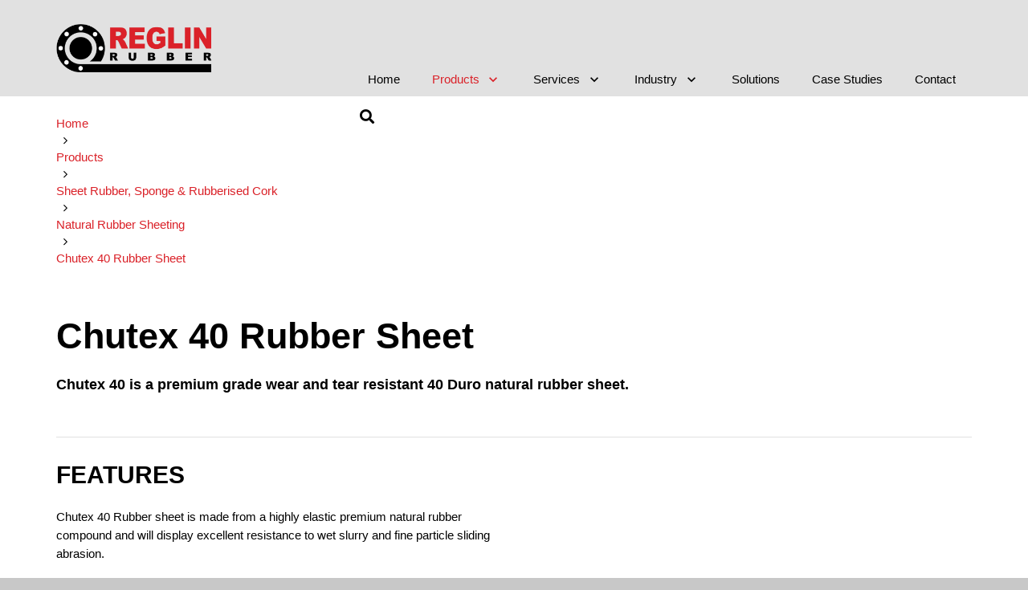

--- FILE ---
content_type: text/html; charset=UTF-8
request_url: https://reglinrubber.com.au/products/sheet-rubber-sponge-and-rubberised-cork/natural-rubber-sheeting/chutex-40-rubber-sheet/
body_size: 31448
content:
<!DOCTYPE HTML><html lang="en-AU"><head><script data-no-optimize="1">var litespeed_docref=sessionStorage.getItem("litespeed_docref");litespeed_docref&&(Object.defineProperty(document,"referrer",{get:function(){return litespeed_docref}}),sessionStorage.removeItem("litespeed_docref"));</script> <meta charset="UTF-8"><meta name='robots' content='index, follow, max-image-preview:large, max-snippet:-1, max-video-preview:-1' /><style>img:is([sizes="auto" i], [sizes^="auto," i]) { contain-intrinsic-size: 3000px 1500px }</style><title>Flexible | Wear &amp; Tear Resistant | Chutex Rubber Sheet</title><meta name="description" content="Reglin Chutex is a highly elastic, wear resistant natural rubber that will display excellent resistance to wet slurry and fine particle sliding abrasion." /><link rel="canonical" href="https://reglinrubber.com.au/products/sheet-rubber-sponge-and-rubberised-cork/natural-rubber-sheeting/chutex-40-rubber-sheet/" /><meta property="og:locale" content="en_US" /><meta property="og:type" content="article" /><meta property="og:title" content="Flexible | Wear &amp; Tear Resistant | Chutex Rubber Sheet" /><meta property="og:description" content="Reglin Chutex is a highly elastic, wear resistant natural rubber that will display excellent resistance to wet slurry and fine particle sliding abrasion." /><meta property="og:url" content="https://reglinrubber.com.au/products/sheet-rubber-sponge-and-rubberised-cork/natural-rubber-sheeting/chutex-40-rubber-sheet/" /><meta property="og:site_name" content="Reglin Rubber - Australian Rubber Supplier" /><meta property="article:modified_time" content="2025-11-13T22:13:04+00:00" /><meta property="og:image" content="https://reglinrubber.com.au/wp-content/uploads/2021/03/Chutex-40-Sheet-Rubber-Reglin-Rubber.jpg" /><meta property="og:image:width" content="600" /><meta property="og:image:height" content="450" /><meta property="og:image:type" content="image/jpeg" /><meta name="twitter:card" content="summary_large_image" /><meta name="twitter:label1" content="Est. reading time" /><meta name="twitter:data1" content="2 minutes" /> <script type="application/ld+json" class="yoast-schema-graph">{"@context":"https://schema.org","@graph":[{"@type":"WebPage","@id":"https://reglinrubber.com.au/products/sheet-rubber-sponge-and-rubberised-cork/natural-rubber-sheeting/chutex-40-rubber-sheet/","url":"https://reglinrubber.com.au/products/sheet-rubber-sponge-and-rubberised-cork/natural-rubber-sheeting/chutex-40-rubber-sheet/","name":"Flexible | Wear & Tear Resistant | Chutex Rubber Sheet","isPartOf":{"@id":"https://reglinrubber.com.au/#website"},"primaryImageOfPage":{"@id":"https://reglinrubber.com.au/products/sheet-rubber-sponge-and-rubberised-cork/natural-rubber-sheeting/chutex-40-rubber-sheet/#primaryimage"},"image":{"@id":"https://reglinrubber.com.au/products/sheet-rubber-sponge-and-rubberised-cork/natural-rubber-sheeting/chutex-40-rubber-sheet/#primaryimage"},"thumbnailUrl":"https://reglinrubber.com.au/wp-content/uploads/2021/03/Chutex-40-Sheet-Rubber-Reglin-Rubber.jpg","datePublished":"2020-12-13T21:37:42+00:00","dateModified":"2025-11-13T22:13:04+00:00","description":"Reglin Chutex is a highly elastic, wear resistant natural rubber that will display excellent resistance to wet slurry and fine particle sliding abrasion.","breadcrumb":{"@id":"https://reglinrubber.com.au/products/sheet-rubber-sponge-and-rubberised-cork/natural-rubber-sheeting/chutex-40-rubber-sheet/#breadcrumb"},"inLanguage":"en-AU","potentialAction":[{"@type":"ReadAction","target":["https://reglinrubber.com.au/products/sheet-rubber-sponge-and-rubberised-cork/natural-rubber-sheeting/chutex-40-rubber-sheet/"]}]},{"@type":"ImageObject","inLanguage":"en-AU","@id":"https://reglinrubber.com.au/products/sheet-rubber-sponge-and-rubberised-cork/natural-rubber-sheeting/chutex-40-rubber-sheet/#primaryimage","url":"https://reglinrubber.com.au/wp-content/uploads/2021/03/Chutex-40-Sheet-Rubber-Reglin-Rubber.jpg","contentUrl":"https://reglinrubber.com.au/wp-content/uploads/2021/03/Chutex-40-Sheet-Rubber-Reglin-Rubber.jpg","width":600,"height":450},{"@type":"BreadcrumbList","@id":"https://reglinrubber.com.au/products/sheet-rubber-sponge-and-rubberised-cork/natural-rubber-sheeting/chutex-40-rubber-sheet/#breadcrumb","itemListElement":[{"@type":"ListItem","position":1,"name":"Home","item":"https://reglinrubber.com.au/"},{"@type":"ListItem","position":2,"name":"Products","item":"https://reglinrubber.com.au/products/"},{"@type":"ListItem","position":3,"name":"Sheet Rubber, Sponge &#038; Rubberised Cork","item":"https://reglinrubber.com.au/products/sheet-rubber-sponge-and-rubberised-cork/"},{"@type":"ListItem","position":4,"name":"Natural Rubber Sheeting","item":"https://reglinrubber.com.au/products/sheet-rubber-sponge-and-rubberised-cork/natural-rubber-sheeting/"},{"@type":"ListItem","position":5,"name":"Chutex 40 Rubber Sheet"}]},{"@type":"WebSite","@id":"https://reglinrubber.com.au/#website","url":"https://reglinrubber.com.au/","name":"Reglin Rubber - Australian Rubber Supplier","description":"Specialist suppliers of rubber and ceramic products and solutions.","publisher":{"@id":"https://reglinrubber.com.au/#organization"},"potentialAction":[{"@type":"SearchAction","target":{"@type":"EntryPoint","urlTemplate":"https://reglinrubber.com.au/?s={search_term_string}"},"query-input":{"@type":"PropertyValueSpecification","valueRequired":true,"valueName":"search_term_string"}}],"inLanguage":"en-AU"},{"@type":"Organization","@id":"https://reglinrubber.com.au/#organization","name":"Reglin Rubber - Australian Industrial Rubber Supplier","url":"https://reglinrubber.com.au/","logo":{"@type":"ImageObject","inLanguage":"en-AU","@id":"https://reglinrubber.com.au/#/schema/logo/image/","url":"","contentUrl":"","caption":"Reglin Rubber - Australian Industrial Rubber Supplier"},"image":{"@id":"https://reglinrubber.com.au/#/schema/logo/image/"}}]}</script> <link rel='dns-prefetch' href='//fonts.googleapis.com' /><link rel="alternate" type="application/rss+xml" title="Reglin Rubber - Australian Rubber Supplier &raquo; Feed" href="https://reglinrubber.com.au/feed/" /><link rel="alternate" type="application/rss+xml" title="Reglin Rubber - Australian Rubber Supplier &raquo; Comments Feed" href="https://reglinrubber.com.au/comments/feed/" /><meta name="viewport" content="width=device-width, initial-scale=1"><meta name="theme-color" content="#000000"><style id="litespeed-ccss">*{box-sizing:border-box}html{-webkit-text-size-adjust:100%}body{margin:0;overflow-x:hidden}a{text-decoration:none;background:0 0;-webkit-text-decoration-skip:objects}strong{font-weight:700}img{height:auto;max-width:100%}button,input{vertical-align:top;text-transform:none;color:inherit;font:inherit;border:none;margin:0}input:not([type=submit]){outline:none!important}input[type=text]{-webkit-appearance:none}button,[type=button]{overflow:visible;-webkit-appearance:button}::-moz-focus-inner{border:0}::-webkit-file-upload-button{font:inherit;border:0;outline:0;padding-left:0;background:0 0}ul,ol{list-style:none;margin:0;padding:0}:-webkit-full-screen-ancestor:not(iframe){animation:none!important}::-moz-placeholder{opacity:.5;color:inherit}::-webkit-input-placeholder{color:inherit;opacity:.5}h1,h2{font-family:inherit;line-height:1.4;margin:0;padding-top:1.5rem;color:var(--color-content-heading)}h1:first-child,h2:first-child{padding-top:0}p,ul,ol{margin:0 0 1.5rem}ul{list-style-type:disc;margin-left:2.5rem}ol{list-style-type:decimal;margin-left:2.5rem}li{margin:0 0 .5rem}li>ul{margin-bottom:.5rem;margin-top:.5rem}h1:last-child,h2:last-child,p:last-child,ul:last-child,ol:last-child,li:last-child{margin-bottom:0}input:not([type=submit]){width:100%;font-size:var(--inputs-font-size);border:var(--inputs-border-width,0px) solid transparent;background:0 0}input:not([type=submit]){min-height:var(--inputs-height);line-height:var(--inputs-height);padding:0 var(--inputs-padding)}.hidden{display:none!important}.i-cf:after{content:'';display:block;clear:both}.align_center{text-align:center}a{color:var(--color-content-link)}.l-canvas{margin:0 auto;width:100%;flex-grow:1;background:var(--color-content-bg-grad);color:var(--color-content-text)}@media screen and (min-width:1025px){body:not(.us_iframe){display:flex;flex-direction:column;min-height:100vh}}.l-subheader,.l-section{padding-left:2.5rem;padding-right:2.5rem}.l-section{position:relative;margin:0 auto}.l-section-overlay{position:absolute;top:0;left:0;right:0;bottom:0}.l-section-h{position:relative;margin:0 auto;width:100%}.l-section.height_medium{padding-top:4rem;padding-bottom:4rem}.header_hor .l-header.pos_fixed~.l-main>.l-section:first-of-type>.l-section-h{padding-top:var(--header-height)}.far,.fas{display:inline-block;line-height:1;font-family:"fontawesome";font-weight:400;font-style:normal;font-variant:normal;text-rendering:auto;-moz-osx-font-smoothing:grayscale;-webkit-font-smoothing:antialiased}.material-icons{display:inline-block;line-height:1;font-weight:400;font-style:normal;letter-spacing:normal;text-transform:none;white-space:nowrap;word-wrap:normal;direction:ltr;font-feature-settings:'liga';-moz-osx-font-smoothing:grayscale}.g-breadcrumbs{line-height:1.4;list-style:none;margin:0}.g-breadcrumbs>li{display:inline-block;vertical-align:top;margin-bottom:0}.g-breadcrumbs-separator{margin:0 .6em}.l-body .vc_row:after,.l-body .vc_row:before,.l-body .vc_column-inner:after,.l-body .vc_column-inner:before{display:none}.g-cols.wpb_row{margin-bottom:0}@media (max-width:1024px){.l-section.height_medium{padding-top:2.5rem;padding-bottom:2.5rem}}@media screen and (max-width:900px){.l-subheader{padding-left:1rem!important;padding-right:1rem!important}}@media screen and (max-width:600px){p{margin-bottom:1rem}h1,h2{padding-top:1rem}.w-header-show{margin:10px!important}.l-subheader,.l-section{padding-left:1.5rem;padding-right:1.5rem}.l-section.height_medium{padding-top:1.5rem;padding-bottom:1.5rem}}.far,.fas{-moz-osx-font-smoothing:grayscale;-webkit-font-smoothing:antialiased;display:inline-block;font-style:normal;font-variant:normal;text-rendering:auto;line-height:1}.fa-angle-right:before{content:"\f105"}.fa-search:before{content:"\f002"}[class*=us_animate_]{opacity:0;animation-duration:.7s;animation-fill-mode:both}[class*=us_animate_]:not(.start){animation:none!important}@keyframes fade{from{opacity:0}to{opacity:1}}.us_animate_fade{animation-name:fade}.w-btn{display:inline-block;vertical-align:top;text-align:center;line-height:1.2;position:relative}.w-btn{padding:.8em 1.8em}.w-btn i{display:inline-block;vertical-align:top;line-height:inherit}.w-btn.icon_atleft i{margin-right:.5em}.w-btn:before{content:'';position:absolute;top:0;left:0;right:0;bottom:0;border-radius:inherit;border-style:solid;border-color:inherit;border-image:inherit}.g-cols.via_flex{display:flex;flex-wrap:wrap}.vc_column_container{display:flex;flex-direction:column;position:relative;border-color:var(--color-content-border)}.g-cols.via_flex>div>.vc_column-inner{display:flex;flex-direction:column;flex-grow:1;position:relative;border-color:inherit}.g-cols.via_flex.type_default{margin:0 -1.5rem}.g-cols.via_flex.type_default>div>.vc_column-inner{padding-left:1.5rem;padding-right:1.5rem}.w-form-row{position:relative;width:100%;padding-left:calc(var(--fields-gap,1rem)/2);padding-right:calc(var(--fields-gap,1rem)/2)}.w-form-row-field{position:relative}@media screen and (max-width:600px){.w-form-row{width:100%!important}}.l-header a{color:inherit}.l-subheader-cell{display:flex;align-items:center;flex-grow:1}.l-subheader-cell.at_left{justify-content:flex-start}.header_hor .l-subheader-cell.at_left>*{margin-right:1.4rem}.l-subheader-cell.at_center{justify-content:center}.l-subheader-cell.at_right{justify-content:flex-end}.header_hor .l-subheader-cell.at_right>*{margin-left:1.4rem}.l-subheader-cell:empty{display:none}.l-header:before{content:'auto';left:-100%;position:absolute;top:-100%;visibility:hidden!important}.l-header .w-image{flex-shrink:0}.l-main .w-image{max-width:100%}.w-image-h{display:block;border-radius:inherit;border-color:inherit!important;color:inherit!important}.w-image:not([class*=style_phone]) .w-image-h{background:inherit}.l-header .w-image-h{height:inherit}.w-image img{vertical-align:top;border-radius:inherit}.l-header .w-image img{display:block;height:inherit;width:auto}.w-image-h[href]{position:relative}button::-moz-focus-inner{padding:0;border:0}.w-nav.type_desktop:not(.height_full){line-height:50px}.l-subheader-cell .w-nav{margin-left:0;margin-right:0}.w-nav-list{list-style:none;margin:0}.w-nav-list:not(.level_1){display:none}.w-nav.type_desktop .w-nav-list:not(.level_1){box-shadow:var(--box-shadow)}.w-nav.type_desktop .w-nav-list.level_2{text-align:left;position:absolute;left:0;z-index:120;min-width:12rem}.w-nav.type_desktop .w-nav-list.level_3{position:absolute;left:100%;top:0;z-index:121;min-width:12rem}.w-nav.type_desktop .w-nav-list.level_4{position:absolute;left:100%;top:0;z-index:122;min-width:12rem}.w-nav .menu-item{display:block;position:relative;margin:0}.w-nav-anchor{display:block;overflow:hidden;position:relative;outline:none!important}.w-nav-anchor:not(.w-btn){border:none!important}.w-nav.type_desktop .w-nav-anchor.level_1{z-index:1}.w-nav.type_desktop .w-nav-anchor:not(.level_1){line-height:1.5em;padding:.6em 20px;white-space:nowrap}.w-nav-arrow{display:none;vertical-align:top;font-weight:400;line-height:inherit;text-transform:none;text-align:center}.w-nav-arrow:before{content:'\f107';vertical-align:top;font-family:fontawesome;font-weight:400}.w-nav.type_desktop .w-nav-anchor.level_1 .w-nav-arrow:before{font-size:1.3em;margin-left:.4em}.w-nav.type_desktop .w-nav-list.level_2 .w-nav-arrow:before{content:'\f105';font-size:1.5em}.w-nav.type_desktop .menu-item-has-children>.w-nav-anchor:not(.level_1) .w-nav-arrow{display:block;position:absolute;top:0;right:0;line-height:2.7em;width:2em}.w-nav.type_desktop .menu-item-has-children>.w-nav-anchor:not(.level_1) .w-nav-title{padding-right:2em}.header_hor .w-nav.type_desktop>.w-nav-list{display:flex;align-items:center}.header_hor .w-nav.type_desktop>.w-nav-list>.menu-item{flex-shrink:0}.w-nav.type_desktop.dropdown_height .w-nav-list:not(.level_1){display:block;transform-origin:50% 0;transform:scaleY(0) translateZ(0);opacity:0}.w-nav-control{display:none;line-height:50px;height:50px;padding:0 .8rem;color:inherit}.w-nav-icon{display:inline-block;vertical-align:top;font-size:20px;position:relative;height:inherit;width:1em}.w-nav-icon>div,.w-nav-icon>div:before,.w-nav-icon>div:after{content:'';display:block;position:absolute;height:0;width:inherit}.w-nav-icon>div{border-bottom:.15em solid}.w-nav-icon>div:before,.w-nav-icon>div:after{border-bottom:inherit}.w-nav-icon>div{top:50%;transform:translateY(-50%)}.w-nav-icon>div:before{top:-.3333em}.w-nav-icon>div:after{top:.3333em}.w-nav-close{display:none;position:absolute;top:0;right:0;text-align:center;font-size:3rem;line-height:2;width:2em;opacity:.5}.w-nav-close:before{content:'\f00d';font-family:fontawesome;font-weight:400;vertical-align:top}@media screen and (max-width:767px){.w-nav-close{font-size:2rem}}@media screen and (max-width:480px){.w-nav-anchor.level_2,.w-nav-anchor.level_3,.w-nav-anchor.level_4{white-space:normal}}.w-search{line-height:2.8rem}.header_hor .l-subheader-cell>.w-search:not(.layout_simple){margin-left:0;margin-right:0}.w-search-form .w-form-row{height:inherit;padding:0}.w-search input{display:block}.w-search-open{display:block;text-align:center;width:2.2em}.w-search-open i{vertical-align:top;line-height:inherit}.header_hor .l-subheader-cell.at_right .w-search:not(.layout_simple):last-child{margin-right:-.5em}.w-search-close{position:absolute;top:50%;transform:translateY(-50%);right:0;text-align:center;line-height:2;width:2em;background:0 0;padding:0;color:inherit!important;opacity:.5}.w-search-close:before{content:'\f00d';font-family:fontawesome;font-weight:400;vertical-align:top}.w-search.layout_fullwidth .w-search-form{position:absolute;top:0;left:-1.5rem;right:-1.5rem;height:0;overflow:hidden;z-index:120}.w-search.layout_fullwidth .w-form-row-field{position:absolute;top:50%;transform:translateY(-50%);left:0;right:0}.w-search.layout_fullwidth .w-form-row-field:after{display:none}.w-search.layout_fullwidth input{font-size:1.4rem;padding:0 3rem 0 1.5rem;border-radius:0;border:none}.w-search.layout_fullwidth .w-search-form input{background:none!important;box-shadow:none!important;color:inherit!important}.w-search.layout_fullwidth .w-search-close{width:auto;padding-right:1.5rem}@media screen and (max-width:600px){.header_hor .w-search.elm_in_header{line-height:inherit}.w-search.layout_fullwidth input{font-size:1rem!important}}.w-separator{clear:both;overflow:hidden;line-height:0;height:1.5rem}.w-separator-h{display:inline-flex;align-items:center;height:inherit}.w-separator:not(.with_content) .w-separator-h:before{width:100vw}.w-separator-h:before,.w-separator-h:after{content:'';position:absolute;top:50%;height:0;width:100vw;border-top-width:1px;border-top-style:solid}.w-separator-h:before{right:100%}.w-separator-h:after{left:100%;margin-left:.6em}.w-separator:not(.with_content){position:relative}.w-separator:not(.with_content) .w-separator-h:before{left:50%;transform:translateX(-50%);right:auto}.w-separator:not(.with_content) .w-separator-h:after{display:none}.w-separator.size_small:empty{height:1.5rem}.w-separator.size_small.with_line{height:4rem}.w-separator.color_border{color:var(--color-content-border)}@media (max-width:1024px){.w-separator.size_small:empty{height:calc(.4rem + 1vw)}.w-separator.size_small.with_line{height:calc(1.4rem + 2vw)}}.w-header-show:before,.w-nav-arrow:before,.w-nav-close:before,.w-search-close:before{font-family:'Material Icons'!important;font-feature-settings:'liga'}.w-nav.type_desktop .w-nav-list.level_2 .w-nav-arrow:before{content:'keyboard_arrow_right'!important}.w-nav-arrow:before{content:'keyboard_arrow_down'!important}.w-nav-close:before,.w-search-close:before{content:'close'!important}.w-header-show:before{content:'menu'!important}.fas{font-family:"fontawesome";font-weight:900}.far{font-family:"fontawesome";font-weight:400}.material-icons{font-family:"Material Icons";font-weight:400}:root{--color-header-middle-bg:#000;--color-header-middle-bg-grad:#000;--color-header-middle-text:#e1e1e1;--color-header-middle-text-hover:#da2128;--color-header-transparent-bg:transparent;--color-header-transparent-bg-grad:transparent;--color-header-transparent-text:#fff;--color-header-transparent-text-hover:#da2128;--color-chrome-toolbar:#000;--color-chrome-toolbar-grad:#000;--color-header-top-bg:#000;--color-header-top-bg-grad:#000;--color-header-top-text:#c8c8c8;--color-header-top-text-hover:#fff;--color-header-top-transparent-bg:rgba(200,200,200,.6);--color-header-top-transparent-bg-grad:rgba(200,200,200,.6);--color-header-top-transparent-text:rgba(255,255,255,.66);--color-header-top-transparent-text-hover:#fff;--color-content-bg:#fff;--color-content-bg-grad:#fff;--color-content-bg-alt:#c8c8c8;--color-content-bg-alt-grad:#c8c8c8;--color-content-border:#e1e1e1;--color-content-heading:#000;--color-content-heading-grad:#000;--color-content-text:#000;--color-content-link:#da2128;--color-content-link-hover:#969696;--color-content-primary:#da2128;--color-content-primary-grad:#da2128;--color-content-secondary:#969696;--color-content-secondary-grad:#969696;--color-content-faded:#c8c8c8;--color-content-overlay:rgba(43,44,54,.85);--color-content-overlay-grad:rgba(43,44,54,.85);--color-alt-content-bg:#000;--color-alt-content-bg-grad:#000;--color-alt-content-bg-alt:#000;--color-alt-content-bg-alt-grad:#000;--color-alt-content-border:#fff;--color-alt-content-heading:#fff;--color-alt-content-heading-grad:#fff;--color-alt-content-text:#f2f4f5;--color-alt-content-link:#da2128;--color-alt-content-link-hover:#969696;--color-alt-content-primary:#da2128;--color-alt-content-primary-grad:#da2128;--color-alt-content-secondary:#969696;--color-alt-content-secondary-grad:#969696;--color-alt-content-faded:#969696;--color-alt-content-overlay:rgba(218,33,40,.4);--color-alt-content-overlay-grad:rgba(218,33,40,.4);--color-footer-bg:#000;--color-footer-bg-grad:#000;--color-footer-bg-alt:#000;--color-footer-bg-alt-grad:#000;--color-footer-border:#c8c8c8;--color-footer-text:#969696;--color-footer-link:#fff;--color-footer-link-hover:#da2128;--color-subfooter-bg:#000;--color-subfooter-bg-grad:#000;--color-subfooter-bg-alt:#000;--color-subfooter-bg-alt-grad:#000;--color-subfooter-border:#c8c8c8;--color-subfooter-text:#969696;--color-subfooter-link:#fff;--color-subfooter-link-hover:#da2128;--color-content-primary-faded:rgba(218,33,40,.15);--box-shadow:0 5px 15px rgba(0,0,0,.15);--box-shadow-up:0 -5px 15px rgba(0,0,0,.15);--site-content-width:1140px;--inputs-font-size:1rem;--inputs-height:3em;--inputs-padding:1em;--inputs-border-width:1px;--inputs-text-color:inherit;--font-body:"Montserrat",sans-serif}html{font-family:var(--font-body);font-weight:400;font-size:15px;line-height:23px}h1{font-family:var(--font-h1);font-weight:900;font-size:3rem;line-height:1.2;letter-spacing:0;margin-bottom:1.5rem}h2{font-family:var(--font-h2);font-weight:700;font-size:2rem;line-height:1.2;letter-spacing:0;margin-bottom:1.5rem}@media (max-width:600px){html{font-size:16px;line-height:28px}h1{font-size:3rem}h2{font-size:2rem}}body{background:var(--color-content-bg-alt)}.l-subheader-h,.l-section-h{max-width:1140px}.wpb_text_column:not(:last-child){margin-bottom:1.5rem}@media (max-width:600px){.g-cols>div:not([class*=vc_col-xs-]){width:100%;margin:0 0 1.5rem}.g-cols.reversed>div:last-of-type{order:-1}.g-cols.reversed>div:first-child,.g-cols:not(.reversed)>div:last-child{margin-bottom:0}}@media (min-width:601px){.vc_col-sm-6{width:50%}.vc_col-sm-12{width:100%}}@media (max-width:767px){.l-canvas{overflow:hidden}.g-cols.stacking_default.reversed>div:last-of-type{order:-1}.g-cols.stacking_default.via_flex>div:not([class*=vc_col-xs]){width:100%;margin:0 0 1.5rem}.g-cols.stacking_default.via_flex.reversed>div:first-child,.g-cols.stacking_default.via_flex:not(.reversed)>div:last-child{margin-bottom:0}}a,button{outline:none!important}.w-header-show{background:rgba(0,0,0,.3)}.us-btn-style_7{font-family:var(--font-body);font-size:15px;line-height:1.3!important;font-weight:400;font-style:normal;text-transform:none;letter-spacing:0em;border-radius:0;padding:.2em 0;background:var(--color-header-transparent-bg);border-color:transparent;color:var(--color-header-middle-text-hover)!important;box-shadow:0 0em 0em 0 rgba(0,0,0,.2)}.us-btn-style_7:before{border-width:0}input:not([type=submit]){font-weight:400;letter-spacing:0em;border-radius:0;background:0 0;border-color:#e8e8e8;color:inherit}.header_hor .w-nav.type_desktop .menu-item-1640 .w-nav-list.level_2{left:auto;right:0;transform-origin:100% 0}.l-subheader.at_top{background:var(--color-header-middle-text);color:var(--color-header-middle-bg)}.l-subheader.at_middle{background:var(--color-header-middle-text);color:var(--color-content-text)}@media (min-width:901px){.l-header{position:relative;z-index:111;width:100%}.l-subheader{margin:0 auto}.l-subheader-h{display:flex;align-items:center;position:relative;margin:0 auto;height:inherit}.w-header-show{display:none}.l-header.pos_fixed{position:fixed;left:0}:root{--header-height:160px;--header-sticky-height:80px}.l-header:before{content:'160'}.l-subheader.at_top{line-height:40px;height:40px}.l-subheader.at_middle{line-height:120px;height:120px}}@media (min-width:901px) and (max-width:900px){.l-header{position:relative;z-index:111;width:100%}.l-subheader{margin:0 auto}.l-subheader-h{display:flex;align-items:center;position:relative;margin:0 auto;height:inherit}.w-header-show{display:none}.l-header.pos_fixed{position:fixed;left:0}:root{--header-height:160px;--header-sticky-height:80px}.l-header:before{content:'160'}.l-subheader.at_top{line-height:40px;height:40px}.l-subheader.at_middle{line-height:120px;height:120px}}@media (min-width:601px) and (max-width:900px){.l-subheader.at_top{display:none}.l-header{position:relative;z-index:111;width:100%}.l-subheader{margin:0 auto}.l-subheader-h{display:flex;align-items:center;position:relative;margin:0 auto;height:inherit}.w-header-show{display:none}.l-header.pos_fixed{position:fixed;left:0}:root{--header-height:80px;--header-sticky-height:50px}.l-header:before{content:'80'}.l-subheader.at_top{line-height:40px;height:40px}.l-subheader.at_middle{line-height:80px;height:80px}}@media (max-width:600px){.l-subheader.at_top{display:none}.l-header{position:relative;z-index:111;width:100%}.l-subheader{margin:0 auto}.l-subheader-h{display:flex;align-items:center;position:relative;margin:0 auto;height:inherit}.w-header-show{display:none}.l-header.pos_fixed{position:fixed;left:0}:root{--header-height:80px;--header-sticky-height:60px}.l-header:before{content:'80'}.l-subheader.at_top{line-height:40px;height:40px}.l-subheader.at_middle{line-height:80px;height:80px}}@media (min-width:901px){.ush_image_1{height:60px!important}}@media (min-width:901px) and (max-width:900px){.ush_image_1{height:30px!important}}@media (min-width:601px) and (max-width:900px){.ush_image_1{height:60px!important}}@media (max-width:600px){.ush_image_1{height:40px!important}}.header_hor .ush_menu_1.type_desktop .menu-item.level_1>a:not(.w-btn){padding-left:10px;padding-right:10px}@media (min-width:901px){.ush_menu_1 .w-nav-icon{font-size:20px}}@media (min-width:901px) and (max-width:900px){.ush_menu_1 .w-nav-icon{font-size:32px}}@media (min-width:601px) and (max-width:900px){.ush_menu_1 .w-nav-icon{font-size:20px}}@media (max-width:600px){.ush_menu_1 .w-nav-icon{font-size:20px}}.ush_menu_1 .w-nav-icon>div{border-width:3px}@media screen and (max-width:899px){.w-nav.ush_menu_1>.w-nav-list.level_1{display:none}.ush_menu_1 .w-nav-control{display:block}}.header_hor .ush_menu_2.type_desktop .menu-item.level_1>a:not(.w-btn){padding-left:20px;padding-right:20px}.ush_menu_2.type_desktop .menu-item-has-children.level_1>a>.w-nav-arrow{display:inline-block}.ush_menu_2.type_desktop .menu-item:not(.level_1){font-size:1rem}@media (min-width:901px){.ush_menu_2 .w-nav-icon{font-size:20px}}@media (min-width:901px) and (max-width:900px){.ush_menu_2 .w-nav-icon{font-size:32px}}@media (min-width:601px) and (max-width:900px){.ush_menu_2 .w-nav-icon{font-size:20px}}@media (max-width:600px){.ush_menu_2 .w-nav-icon{font-size:20px}}.ush_menu_2 .w-nav-icon>div{border-width:3px}@media screen and (max-width:899px){.w-nav.ush_menu_2>.w-nav-list.level_1{display:none}.ush_menu_2 .w-nav-control{display:block}}.ush_menu_2 .menu-item.level_1.current-menu-ancestor>a:not(.w-btn),.ush_menu_2 .menu-item.level_1.current-page-ancestor>a:not(.w-btn){background:0 0;color:var(--color-header-middle-text-hover)}.ush_menu_2 .w-nav-list:not(.level_1){background:var(--color-header-middle-bg);color:var(--color-header-middle-text)}.ush_menu_2 .menu-item:not(.level_1).current-menu-item>a,.ush_menu_2 .menu-item:not(.level_1).current-menu-ancestor>a,.ush_menu_2 .menu-item:not(.level_1).current-page-ancestor>a{background:0 0;color:var(--color-header-middle-text-hover)}.ush_search_1 .w-search-form{background:var(--color-content-bg);color:var(--color-content-text)}@media (min-width:901px){.ush_search_1{font-size:18px}}@media (min-width:901px) and (max-width:900px){.ush_search_1{font-size:24px}}@media (min-width:601px) and (max-width:900px){.ush_search_1{font-size:18px}}@media (max-width:600px){.ush_search_1{font-size:18px}}.ush_menu_1{font-weight:700!important;text-transform:uppercase!important;font-size:12px!important}.w-btn i{line-height:1}.l-subheader.at_top .l-subheader-h{border-bottom:1px solid #fff}.l-section.wpb_row.height_auto{z-index:1000}#page-header{z-index:1001}.fa-search:before{content:"\f002"}.fa-angle-right:before{content:"\f105"}.us_custom_1e0e9307{font-size:18px!important}</style><link rel="preload" data-asynced="1" data-optimized="2" as="style" onload="this.onload=null;this.rel='stylesheet'" href="https://reglinrubber.com.au/wp-content/litespeed/ucss/4a9a9b22bc2d89a1fc7b8c0646d9b8e7.css?ver=812bf" /><script data-optimized="1" type="litespeed/javascript" data-src="https://reglinrubber.com.au/wp-content/plugins/litespeed-cache/assets/js/css_async.min.js"></script> <style id='contact-form-7-inline-css'>.wpcf7 .wpcf7-recaptcha iframe {margin-bottom: 0;}.wpcf7 .wpcf7-recaptcha[data-align="center"] > div {margin: 0 auto;}.wpcf7 .wpcf7-recaptcha[data-align="right"] > div {margin: 0 0 0 auto;}</style> <script type="litespeed/javascript" data-src="https://reglinrubber.com.au/wp-includes/js/jquery/jquery.min.js" id="jquery-core-js"></script> <script></script><link rel="https://api.w.org/" href="https://reglinrubber.com.au/wp-json/" /><link rel="alternate" title="JSON" type="application/json" href="https://reglinrubber.com.au/wp-json/wp/v2/pages/8191" /><link rel="EditURI" type="application/rsd+xml" title="RSD" href="https://reglinrubber.com.au/xmlrpc.php?rsd" /><meta name="generator" content="WordPress 6.8.3" /><link rel='shortlink' href='https://reglinrubber.com.au/?p=8191' /><link rel="alternate" title="oEmbed (JSON)" type="application/json+oembed" href="https://reglinrubber.com.au/wp-json/oembed/1.0/embed?url=https%3A%2F%2Freglinrubber.com.au%2Fproducts%2Fsheet-rubber-sponge-and-rubberised-cork%2Fnatural-rubber-sheeting%2Fchutex-40-rubber-sheet%2F" /><link rel="alternate" title="oEmbed (XML)" type="text/xml+oembed" href="https://reglinrubber.com.au/wp-json/oembed/1.0/embed?url=https%3A%2F%2Freglinrubber.com.au%2Fproducts%2Fsheet-rubber-sponge-and-rubberised-cork%2Fnatural-rubber-sheeting%2Fchutex-40-rubber-sheet%2F&#038;format=xml" /> <script id="us_add_no_touch" type="litespeed/javascript">if(!/Android|webOS|iPhone|iPad|iPod|BlackBerry|IEMobile|Opera Mini/i.test(navigator.userAgent)){document.documentElement.classList.add("no-touch")}</script> <script id="us_color_scheme_switch_class" type="litespeed/javascript">if(document.cookie.includes("us_color_scheme_switch_is_on=true")){document.documentElement.classList.add("us-color-scheme-on")}</script> <meta name="generator" content="Powered by WPBakery Page Builder - drag and drop page builder for WordPress."/><meta name="generator" content="Powered by Slider Revolution 6.7.38 - responsive, Mobile-Friendly Slider Plugin for WordPress with comfortable drag and drop interface." /><link rel="icon" href="https://reglinrubber.com.au/wp-content/uploads/2022/07/favicon-150x150.png" sizes="32x32" /><link rel="icon" href="https://reglinrubber.com.au/wp-content/uploads/2022/07/favicon-200x200.png" sizes="192x192" /><link rel="apple-touch-icon" href="https://reglinrubber.com.au/wp-content/uploads/2022/07/favicon-200x200.png" /><meta name="msapplication-TileImage" content="https://reglinrubber.com.au/wp-content/uploads/2022/07/favicon.png" /> <script type="litespeed/javascript">function setREVStartSize(e){window.RSIW=window.RSIW===undefined?window.innerWidth:window.RSIW;window.RSIH=window.RSIH===undefined?window.innerHeight:window.RSIH;try{var pw=document.getElementById(e.c).parentNode.offsetWidth,newh;pw=pw===0||isNaN(pw)||(e.l=="fullwidth"||e.layout=="fullwidth")?window.RSIW:pw;e.tabw=e.tabw===undefined?0:parseInt(e.tabw);e.thumbw=e.thumbw===undefined?0:parseInt(e.thumbw);e.tabh=e.tabh===undefined?0:parseInt(e.tabh);e.thumbh=e.thumbh===undefined?0:parseInt(e.thumbh);e.tabhide=e.tabhide===undefined?0:parseInt(e.tabhide);e.thumbhide=e.thumbhide===undefined?0:parseInt(e.thumbhide);e.mh=e.mh===undefined||e.mh==""||e.mh==="auto"?0:parseInt(e.mh,0);if(e.layout==="fullscreen"||e.l==="fullscreen")
newh=Math.max(e.mh,window.RSIH);else{e.gw=Array.isArray(e.gw)?e.gw:[e.gw];for(var i in e.rl)if(e.gw[i]===undefined||e.gw[i]===0)e.gw[i]=e.gw[i-1];e.gh=e.el===undefined||e.el===""||(Array.isArray(e.el)&&e.el.length==0)?e.gh:e.el;e.gh=Array.isArray(e.gh)?e.gh:[e.gh];for(var i in e.rl)if(e.gh[i]===undefined||e.gh[i]===0)e.gh[i]=e.gh[i-1];var nl=new Array(e.rl.length),ix=0,sl;e.tabw=e.tabhide>=pw?0:e.tabw;e.thumbw=e.thumbhide>=pw?0:e.thumbw;e.tabh=e.tabhide>=pw?0:e.tabh;e.thumbh=e.thumbhide>=pw?0:e.thumbh;for(var i in e.rl)nl[i]=e.rl[i]<window.RSIW?0:e.rl[i];sl=nl[0];for(var i in nl)if(sl>nl[i]&&nl[i]>0){sl=nl[i];ix=i}
var m=pw>(e.gw[ix]+e.tabw+e.thumbw)?1:(pw-(e.tabw+e.thumbw))/(e.gw[ix]);newh=(e.gh[ix]*m)+(e.tabh+e.thumbh)}
var el=document.getElementById(e.c);if(el!==null&&el)el.style.height=newh+"px";el=document.getElementById(e.c+"_wrapper");if(el!==null&&el){el.style.height=newh+"px";el.style.display="block"}}catch(e){console.log("Failure at Presize of Slider:"+e)}}</script> <noscript><style>.wpb_animate_when_almost_visible { opacity: 1; }</style></noscript><style id="us-icon-fonts">@font-face{font-display:swap;font-style:normal;font-family:"fontawesome";font-weight:900;src:url("https://reglinrubber.com.au/wp-content/themes/Zephyr/fonts/fa-solid-900.woff2?ver=8.40.1") format("woff2")}.fas{font-family:"fontawesome";font-weight:900}@font-face{font-display:swap;font-style:normal;font-family:"fontawesome";font-weight:400;src:url("https://reglinrubber.com.au/wp-content/themes/Zephyr/fonts/fa-regular-400.woff2?ver=8.40.1") format("woff2")}.far{font-family:"fontawesome";font-weight:400}@font-face{font-display:swap;font-style:normal;font-family:"Font Awesome 5 Brands";font-weight:400;src:url("https://reglinrubber.com.au/wp-content/themes/Zephyr/fonts/fa-brands-400.woff2?ver=8.40.1") format("woff2")}.fab{font-family:"Font Awesome 5 Brands";font-weight:400}@font-face{font-display:block;font-style:normal;font-family:"Material Icons";font-weight:400;src:url("https://reglinrubber.com.au/wp-content/themes/Zephyr/fonts/material-icons.woff2?ver=8.40.1") format("woff2")}.material-icons{font-family:"Material Icons";font-weight:400}</style><style id="us-theme-options-css">:root{--color-header-middle-bg:#000000;--color-header-middle-bg-grad:#000000;--color-header-middle-text:#e1e1e1;--color-header-middle-text-hover:#da2128;--color-header-transparent-bg:transparent;--color-header-transparent-bg-grad:transparent;--color-header-transparent-text:#ffffff;--color-header-transparent-text-hover:#da2128;--color-chrome-toolbar:#000000;--color-header-top-bg:#000000;--color-header-top-bg-grad:#000000;--color-header-top-text:#c8c8c8;--color-header-top-text-hover:#ffffff;--color-header-top-transparent-bg:rgba(200,200,200,0.60);--color-header-top-transparent-bg-grad:rgba(200,200,200,0.60);--color-header-top-transparent-text:rgba(255,255,255,0.66);--color-header-top-transparent-text-hover:#fff;--color-content-bg:#ffffff;--color-content-bg-grad:#ffffff;--color-content-bg-alt:#c8c8c8;--color-content-bg-alt-grad:#c8c8c8;--color-content-border:#e1e1e1;--color-content-heading:#000000;--color-content-heading-grad:#000000;--color-content-text:#000000;--color-content-link:#da2128;--color-content-link-hover:#969696;--color-content-primary:#da2128;--color-content-primary-grad:#da2128;--color-content-secondary:#969696;--color-content-secondary-grad:#969696;--color-content-faded:#c8c8c8;--color-content-overlay:rgba(43,44,54,0.85);--color-content-overlay-grad:rgba(43,44,54,0.85);--color-alt-content-bg:#000000;--color-alt-content-bg-grad:#000000;--color-alt-content-bg-alt:#000000;--color-alt-content-bg-alt-grad:#000000;--color-alt-content-border:#ffffff;--color-alt-content-heading:#ffffff;--color-alt-content-heading-grad:#ffffff;--color-alt-content-text:#f2f4f5;--color-alt-content-link:#da2128;--color-alt-content-link-hover:#969696;--color-alt-content-primary:#da2128;--color-alt-content-primary-grad:#da2128;--color-alt-content-secondary:#969696;--color-alt-content-secondary-grad:#969696;--color-alt-content-faded:#969696;--color-alt-content-overlay:rgba(218,33,40,0.40);--color-alt-content-overlay-grad:rgba(218,33,40,0.40);--color-footer-bg:#000000;--color-footer-bg-grad:#000000;--color-footer-bg-alt:#000000;--color-footer-bg-alt-grad:#000000;--color-footer-border:#c8c8c8;--color-footer-text:#969696;--color-footer-link:#ffffff;--color-footer-link-hover:#da2128;--color-subfooter-bg:#000000;--color-subfooter-bg-grad:#000000;--color-subfooter-bg-alt:#000000;--color-subfooter-bg-alt-grad:#000000;--color-subfooter-border:#c8c8c8;--color-subfooter-text:#969696;--color-subfooter-link:#ffffff;--color-subfooter-link-hover:#da2128;--color-content-primary-faded:rgba(218,33,40,0.15);--box-shadow:0 5px 15px rgba(0,0,0,.15);--box-shadow-up:0 -5px 15px rgba(0,0,0,.15);--site-canvas-width:1300px;--site-content-width:1140px;--site-sidebar-width:25%;--text-block-margin-bottom:1.5rem;--focus-outline-width:2px}:root{--font-family:Montserrat,sans-serif;--font-size:15px;--line-height:23px;--font-weight:400;--bold-font-weight:700;--h1-font-family:inherit;--h1-font-size:3.0rem;--h1-line-height:1.2;--h1-font-weight:700;--h1-bold-font-weight:700;--h1-text-transform:none;--h1-font-style:normal;--h1-letter-spacing:0;--h1-margin-bottom:1.5rem;--h2-font-family:var(--h1-font-family);--h2-font-size:2.0rem;--h2-line-height:1.2;--h2-font-weight:var(--h1-font-weight);--h2-bold-font-weight:var(--h1-bold-font-weight);--h2-text-transform:var(--h1-text-transform);--h2-font-style:var(--h1-font-style);--h2-letter-spacing:0;--h2-margin-bottom:1.5rem;--h3-font-family:var(--h1-font-family);--h3-font-size:1.7rem;--h3-line-height:1.2;--h3-font-weight:var(--h1-font-weight);--h3-bold-font-weight:var(--h1-bold-font-weight);--h3-text-transform:var(--h1-text-transform);--h3-font-style:var(--h1-font-style);--h3-letter-spacing:0;--h3-margin-bottom:1.5rem;--h4-font-family:var(--h1-font-family);--h4-font-size:1.5rem;--h4-line-height:1.2;--h4-font-weight:var(--h1-font-weight);--h4-bold-font-weight:var(--h1-bold-font-weight);--h4-text-transform:var(--h1-text-transform);--h4-font-style:var(--h1-font-style);--h4-letter-spacing:0;--h4-margin-bottom:1.5rem;--h5-font-family:var(--h1-font-family);--h5-font-size:1.4rem;--h5-line-height:1.2;--h5-font-weight:var(--h1-font-weight);--h5-bold-font-weight:var(--h1-bold-font-weight);--h5-text-transform:var(--h1-text-transform);--h5-font-style:var(--h1-font-style);--h5-letter-spacing:0;--h5-margin-bottom:1.5rem;--h6-font-family:var(--h1-font-family);--h6-font-size:1.3rem;--h6-line-height:1.2;--h6-font-weight:var(--h1-font-weight);--h6-bold-font-weight:var(--h1-bold-font-weight);--h6-text-transform:var(--h1-text-transform);--h6-font-style:var(--h1-font-style);--h6-letter-spacing:0;--h6-margin-bottom:1.5rem}@media (max-width:600px){:root{--font-size:16px;--line-height:28px}}h1{font-family:var(--h1-font-family,inherit);font-weight:var(--h1-font-weight,inherit);font-size:var(--h1-font-size,inherit);font-style:var(--h1-font-style,inherit);line-height:var(--h1-line-height,1.4);letter-spacing:var(--h1-letter-spacing,inherit);text-transform:var(--h1-text-transform,inherit);margin-bottom:var(--h1-margin-bottom,1.5rem)}h1>strong{font-weight:var(--h1-bold-font-weight,bold)}h2{font-family:var(--h2-font-family,inherit);font-weight:var(--h2-font-weight,inherit);font-size:var(--h2-font-size,inherit);font-style:var(--h2-font-style,inherit);line-height:var(--h2-line-height,1.4);letter-spacing:var(--h2-letter-spacing,inherit);text-transform:var(--h2-text-transform,inherit);margin-bottom:var(--h2-margin-bottom,1.5rem)}h2>strong{font-weight:var(--h2-bold-font-weight,bold)}h3{font-family:var(--h3-font-family,inherit);font-weight:var(--h3-font-weight,inherit);font-size:var(--h3-font-size,inherit);font-style:var(--h3-font-style,inherit);line-height:var(--h3-line-height,1.4);letter-spacing:var(--h3-letter-spacing,inherit);text-transform:var(--h3-text-transform,inherit);margin-bottom:var(--h3-margin-bottom,1.5rem)}h3>strong{font-weight:var(--h3-bold-font-weight,bold)}h4{font-family:var(--h4-font-family,inherit);font-weight:var(--h4-font-weight,inherit);font-size:var(--h4-font-size,inherit);font-style:var(--h4-font-style,inherit);line-height:var(--h4-line-height,1.4);letter-spacing:var(--h4-letter-spacing,inherit);text-transform:var(--h4-text-transform,inherit);margin-bottom:var(--h4-margin-bottom,1.5rem)}h4>strong{font-weight:var(--h4-bold-font-weight,bold)}h5{font-family:var(--h5-font-family,inherit);font-weight:var(--h5-font-weight,inherit);font-size:var(--h5-font-size,inherit);font-style:var(--h5-font-style,inherit);line-height:var(--h5-line-height,1.4);letter-spacing:var(--h5-letter-spacing,inherit);text-transform:var(--h5-text-transform,inherit);margin-bottom:var(--h5-margin-bottom,1.5rem)}h5>strong{font-weight:var(--h5-bold-font-weight,bold)}h6{font-family:var(--h6-font-family,inherit);font-weight:var(--h6-font-weight,inherit);font-size:var(--h6-font-size,inherit);font-style:var(--h6-font-style,inherit);line-height:var(--h6-line-height,1.4);letter-spacing:var(--h6-letter-spacing,inherit);text-transform:var(--h6-text-transform,inherit);margin-bottom:var(--h6-margin-bottom,1.5rem)}h6>strong{font-weight:var(--h6-bold-font-weight,bold)}body{background:var(--color-content-bg-alt)}@media (max-width:1215px){.l-main .aligncenter{max-width:calc(100vw - 5rem)}}@media (min-width:1281px){body.usb_preview .hide_on_default{opacity:0.25!important}.vc_hidden-lg,body:not(.usb_preview) .hide_on_default{display:none!important}.default_align_left{text-align:left;justify-content:flex-start}.default_align_right{text-align:right;justify-content:flex-end}.default_align_center{text-align:center;justify-content:center}.w-hwrapper.default_align_center>*{margin-left:calc( var(--hwrapper-gap,1.2rem) / 2 );margin-right:calc( var(--hwrapper-gap,1.2rem) / 2 )}.default_align_justify{justify-content:space-between}.w-hwrapper>.default_align_justify,.default_align_justify>.w-btn{width:100%}*:not(.w-hwrapper)>.w-btn-wrapper:not([class*="default_align_none"]):not(.align_none){display:block;margin-inline-end:0}}@media (min-width:1025px) and (max-width:1280px){body.usb_preview .hide_on_laptops{opacity:0.25!important}.vc_hidden-md,body:not(.usb_preview) .hide_on_laptops{display:none!important}.laptops_align_left{text-align:left;justify-content:flex-start}.laptops_align_right{text-align:right;justify-content:flex-end}.laptops_align_center{text-align:center;justify-content:center}.w-hwrapper.laptops_align_center>*{margin-left:calc( var(--hwrapper-gap,1.2rem) / 2 );margin-right:calc( var(--hwrapper-gap,1.2rem) / 2 )}.laptops_align_justify{justify-content:space-between}.w-hwrapper>.laptops_align_justify,.laptops_align_justify>.w-btn{width:100%}*:not(.w-hwrapper)>.w-btn-wrapper:not([class*="laptops_align_none"]):not(.align_none){display:block;margin-inline-end:0}.g-cols.via_grid[style*="--laptops-columns-gap"]{gap:var(--laptops-columns-gap,3rem)}}@media (min-width:601px) and (max-width:1024px){body.usb_preview .hide_on_tablets{opacity:0.25!important}.vc_hidden-sm,body:not(.usb_preview) .hide_on_tablets{display:none!important}.tablets_align_left{text-align:left;justify-content:flex-start}.tablets_align_right{text-align:right;justify-content:flex-end}.tablets_align_center{text-align:center;justify-content:center}.w-hwrapper.tablets_align_center>*{margin-left:calc( var(--hwrapper-gap,1.2rem) / 2 );margin-right:calc( var(--hwrapper-gap,1.2rem) / 2 )}.tablets_align_justify{justify-content:space-between}.w-hwrapper>.tablets_align_justify,.tablets_align_justify>.w-btn{width:100%}*:not(.w-hwrapper)>.w-btn-wrapper:not([class*="tablets_align_none"]):not(.align_none){display:block;margin-inline-end:0}.g-cols.via_grid[style*="--tablets-columns-gap"]{gap:var(--tablets-columns-gap,3rem)}}@media (max-width:600px){body.usb_preview .hide_on_mobiles{opacity:0.25!important}.vc_hidden-xs,body:not(.usb_preview) .hide_on_mobiles{display:none!important}.mobiles_align_left{text-align:left;justify-content:flex-start}.mobiles_align_right{text-align:right;justify-content:flex-end}.mobiles_align_center{text-align:center;justify-content:center}.w-hwrapper.mobiles_align_center>*{margin-left:calc( var(--hwrapper-gap,1.2rem) / 2 );margin-right:calc( var(--hwrapper-gap,1.2rem) / 2 )}.mobiles_align_justify{justify-content:space-between}.w-hwrapper>.mobiles_align_justify,.mobiles_align_justify>.w-btn{width:100%}.w-hwrapper.stack_on_mobiles{display:block}.w-hwrapper.stack_on_mobiles>:not(script){display:block;margin:0 0 var(--hwrapper-gap,1.2rem)}.w-hwrapper.stack_on_mobiles>:last-child{margin-bottom:0}*:not(.w-hwrapper)>.w-btn-wrapper:not([class*="mobiles_align_none"]):not(.align_none){display:block;margin-inline-end:0}.g-cols.via_grid[style*="--mobiles-columns-gap"]{gap:var(--mobiles-columns-gap,1.5rem)}}@media (max-width:600px){.g-cols.type_default>div[class*="vc_col-xs-"]{margin-top:1rem;margin-bottom:1rem}.g-cols>div:not([class*="vc_col-xs-"]){width:100%;margin:0 0 1.5rem}.g-cols.reversed>div:last-of-type{order:-1}.g-cols.type_boxes>div,.g-cols.reversed>div:first-child,.g-cols:not(.reversed)>div:last-child,.g-cols>div.has_bg_color{margin-bottom:0}.vc_col-xs-1{width:8.3333%}.vc_col-xs-2{width:16.6666%}.vc_col-xs-1\/5{width:20%}.vc_col-xs-3{width:25%}.vc_col-xs-4{width:33.3333%}.vc_col-xs-2\/5{width:40%}.vc_col-xs-5{width:41.6666%}.vc_col-xs-6{width:50%}.vc_col-xs-7{width:58.3333%}.vc_col-xs-3\/5{width:60%}.vc_col-xs-8{width:66.6666%}.vc_col-xs-9{width:75%}.vc_col-xs-4\/5{width:80%}.vc_col-xs-10{width:83.3333%}.vc_col-xs-11{width:91.6666%}.vc_col-xs-12{width:100%}.vc_col-xs-offset-0{margin-left:0}.vc_col-xs-offset-1{margin-left:8.3333%}.vc_col-xs-offset-2{margin-left:16.6666%}.vc_col-xs-offset-1\/5{margin-left:20%}.vc_col-xs-offset-3{margin-left:25%}.vc_col-xs-offset-4{margin-left:33.3333%}.vc_col-xs-offset-2\/5{margin-left:40%}.vc_col-xs-offset-5{margin-left:41.6666%}.vc_col-xs-offset-6{margin-left:50%}.vc_col-xs-offset-7{margin-left:58.3333%}.vc_col-xs-offset-3\/5{margin-left:60%}.vc_col-xs-offset-8{margin-left:66.6666%}.vc_col-xs-offset-9{margin-left:75%}.vc_col-xs-offset-4\/5{margin-left:80%}.vc_col-xs-offset-10{margin-left:83.3333%}.vc_col-xs-offset-11{margin-left:91.6666%}.vc_col-xs-offset-12{margin-left:100%}}@media (min-width:601px){.vc_col-sm-1{width:8.3333%}.vc_col-sm-2{width:16.6666%}.vc_col-sm-1\/5{width:20%}.vc_col-sm-3{width:25%}.vc_col-sm-4{width:33.3333%}.vc_col-sm-2\/5{width:40%}.vc_col-sm-5{width:41.6666%}.vc_col-sm-6{width:50%}.vc_col-sm-7{width:58.3333%}.vc_col-sm-3\/5{width:60%}.vc_col-sm-8{width:66.6666%}.vc_col-sm-9{width:75%}.vc_col-sm-4\/5{width:80%}.vc_col-sm-10{width:83.3333%}.vc_col-sm-11{width:91.6666%}.vc_col-sm-12{width:100%}.vc_col-sm-offset-0{margin-left:0}.vc_col-sm-offset-1{margin-left:8.3333%}.vc_col-sm-offset-2{margin-left:16.6666%}.vc_col-sm-offset-1\/5{margin-left:20%}.vc_col-sm-offset-3{margin-left:25%}.vc_col-sm-offset-4{margin-left:33.3333%}.vc_col-sm-offset-2\/5{margin-left:40%}.vc_col-sm-offset-5{margin-left:41.6666%}.vc_col-sm-offset-6{margin-left:50%}.vc_col-sm-offset-7{margin-left:58.3333%}.vc_col-sm-offset-3\/5{margin-left:60%}.vc_col-sm-offset-8{margin-left:66.6666%}.vc_col-sm-offset-9{margin-left:75%}.vc_col-sm-offset-4\/5{margin-left:80%}.vc_col-sm-offset-10{margin-left:83.3333%}.vc_col-sm-offset-11{margin-left:91.6666%}.vc_col-sm-offset-12{margin-left:100%}}@media (min-width:1025px){.vc_col-md-1{width:8.3333%}.vc_col-md-2{width:16.6666%}.vc_col-md-1\/5{width:20%}.vc_col-md-3{width:25%}.vc_col-md-4{width:33.3333%}.vc_col-md-2\/5{width:40%}.vc_col-md-5{width:41.6666%}.vc_col-md-6{width:50%}.vc_col-md-7{width:58.3333%}.vc_col-md-3\/5{width:60%}.vc_col-md-8{width:66.6666%}.vc_col-md-9{width:75%}.vc_col-md-4\/5{width:80%}.vc_col-md-10{width:83.3333%}.vc_col-md-11{width:91.6666%}.vc_col-md-12{width:100%}.vc_col-md-offset-0{margin-left:0}.vc_col-md-offset-1{margin-left:8.3333%}.vc_col-md-offset-2{margin-left:16.6666%}.vc_col-md-offset-1\/5{margin-left:20%}.vc_col-md-offset-3{margin-left:25%}.vc_col-md-offset-4{margin-left:33.3333%}.vc_col-md-offset-2\/5{margin-left:40%}.vc_col-md-offset-5{margin-left:41.6666%}.vc_col-md-offset-6{margin-left:50%}.vc_col-md-offset-7{margin-left:58.3333%}.vc_col-md-offset-3\/5{margin-left:60%}.vc_col-md-offset-8{margin-left:66.6666%}.vc_col-md-offset-9{margin-left:75%}.vc_col-md-offset-4\/5{margin-left:80%}.vc_col-md-offset-10{margin-left:83.3333%}.vc_col-md-offset-11{margin-left:91.6666%}.vc_col-md-offset-12{margin-left:100%}}@media (min-width:1281px){.vc_col-lg-1{width:8.3333%}.vc_col-lg-2{width:16.6666%}.vc_col-lg-1\/5{width:20%}.vc_col-lg-3{width:25%}.vc_col-lg-4{width:33.3333%}.vc_col-lg-2\/5{width:40%}.vc_col-lg-5{width:41.6666%}.vc_col-lg-6{width:50%}.vc_col-lg-7{width:58.3333%}.vc_col-lg-3\/5{width:60%}.vc_col-lg-8{width:66.6666%}.vc_col-lg-9{width:75%}.vc_col-lg-4\/5{width:80%}.vc_col-lg-10{width:83.3333%}.vc_col-lg-11{width:91.6666%}.vc_col-lg-12{width:100%}.vc_col-lg-offset-0{margin-left:0}.vc_col-lg-offset-1{margin-left:8.3333%}.vc_col-lg-offset-2{margin-left:16.6666%}.vc_col-lg-offset-1\/5{margin-left:20%}.vc_col-lg-offset-3{margin-left:25%}.vc_col-lg-offset-4{margin-left:33.3333%}.vc_col-lg-offset-2\/5{margin-left:40%}.vc_col-lg-offset-5{margin-left:41.6666%}.vc_col-lg-offset-6{margin-left:50%}.vc_col-lg-offset-7{margin-left:58.3333%}.vc_col-lg-offset-3\/5{margin-left:60%}.vc_col-lg-offset-8{margin-left:66.6666%}.vc_col-lg-offset-9{margin-left:75%}.vc_col-lg-offset-4\/5{margin-left:80%}.vc_col-lg-offset-10{margin-left:83.3333%}.vc_col-lg-offset-11{margin-left:91.6666%}.vc_col-lg-offset-12{margin-left:100%}}@media (min-width:601px) and (max-width:1024px){.g-cols.via_flex.type_default>div[class*="vc_col-md-"],.g-cols.via_flex.type_default>div[class*="vc_col-lg-"]{margin-top:1rem;margin-bottom:1rem}}@media (min-width:1025px) and (max-width:1280px){.g-cols.via_flex.type_default>div[class*="vc_col-lg-"]{margin-top:1rem;margin-bottom:1rem}}div[class|="vc_col"].stretched{container-type:inline-size}@container (width >= calc(100cqw - 2rem)) and (min-width:calc(768px - 2rem)){.g-cols.via_flex.type_default>div[class|="vc_col"].stretched>.vc_column-inner{margin:-1rem}}@media (max-width:767px){.l-canvas{overflow:hidden}.g-cols.stacking_default.reversed>div:last-of-type{order:-1}.g-cols.stacking_default.via_flex>div:not([class*="vc_col-xs"]){width:100%;margin:0 0 1.5rem}.g-cols.stacking_default.via_grid.mobiles-cols_1{grid-template-columns:100%}.g-cols.stacking_default.via_flex.type_boxes>div,.g-cols.stacking_default.via_flex.reversed>div:first-child,.g-cols.stacking_default.via_flex:not(.reversed)>div:last-child,.g-cols.stacking_default.via_flex>div.has_bg_color{margin-bottom:0}.g-cols.stacking_default.via_flex.type_default>.wpb_column.stretched{margin-left:-1rem;margin-right:-1rem}.g-cols.stacking_default.via_grid.mobiles-cols_1>.wpb_column.stretched,.g-cols.stacking_default.via_flex.type_boxes>.wpb_column.stretched{margin-left:var(--margin-inline-stretch);margin-right:var(--margin-inline-stretch)}.vc_column-inner.type_sticky>.wpb_wrapper,.vc_column_container.type_sticky>.vc_column-inner{top:0!important}}@media (min-width:768px){body:not(.rtl) .l-section.for_sidebar.at_left>div>.l-sidebar,.rtl .l-section.for_sidebar.at_right>div>.l-sidebar{order:-1}.vc_column_container.type_sticky>.vc_column-inner,.vc_column-inner.type_sticky>.wpb_wrapper{position:-webkit-sticky;position:sticky}.l-section.type_sticky{position:-webkit-sticky;position:sticky;top:0;z-index:21;transition:top 0.3s cubic-bezier(.78,.13,.15,.86) 0.1s}.header_hor .l-header.post_fixed.sticky_auto_hide{z-index:22}.admin-bar .l-section.type_sticky{top:32px}.l-section.type_sticky>.l-section-h{transition:padding-top 0.3s}.header_hor .l-header.pos_fixed:not(.down)~.l-main .l-section.type_sticky:not(:first-of-type){top:var(--header-sticky-height)}.admin-bar.header_hor .l-header.pos_fixed:not(.down)~.l-main .l-section.type_sticky:not(:first-of-type){top:calc( var(--header-sticky-height) + 32px )}.header_hor .l-header.pos_fixed.sticky:not(.down)~.l-main .l-section.type_sticky:first-of-type>.l-section-h{padding-top:var(--header-sticky-height)}.header_hor.headerinpos_bottom .l-header.pos_fixed.sticky:not(.down)~.l-main .l-section.type_sticky:first-of-type>.l-section-h{padding-bottom:var(--header-sticky-height)!important}}@media (max-width:600px){.w-form-row.for_submit[style*=btn-size-mobiles] .w-btn{font-size:var(--btn-size-mobiles)!important}}:focus-visible,input[type=checkbox]:focus-visible + i,input[type=checkbox]:focus-visible~.w-color-switch-box,.w-nav-arrow:focus-visible::before,.woocommerce-mini-cart-item:has(:focus-visible),.w-filter-item-value.w-btn:has(:focus-visible){outline-width:var(--focus-outline-width,2px );outline-style:solid;outline-offset:2px;outline-color:var(--color-content-primary)}.w-toplink,.w-header-show{background:rgba(0,0,0,0.3)}.no-touch .w-toplink.active:hover,.no-touch .w-header-show:hover{background:var(--color-content-primary-grad)}button[type=submit]:not(.w-btn),input[type=submit]:not(.w-btn),.us-nav-style_1>*,.navstyle_1>.owl-nav button,.us-btn-style_1{font-family:var(--font-family);font-style:normal;text-transform:none;font-size:16px;line-height:1.2!important;font-weight:700;letter-spacing:0em;padding:0.8em 1.8em;transition-duration:.3s;border-radius:0em;transition-timing-function:ease;--btn-height:calc(1.2em + 2 * 0.8em);background:var(--color-content-primary);border-color:transparent;border-image:none;color:#ffffff!important;box-shadow:0 0em 0em 0 rgba(0,0,0,0.2)}button[type=submit]:not(.w-btn):before,input[type=submit]:not(.w-btn),.us-nav-style_1>*:before,.navstyle_1>.owl-nav button:before,.us-btn-style_1:before{border-width:0px}.no-touch button[type=submit]:not(.w-btn):hover,.no-touch input[type=submit]:not(.w-btn):hover,.w-filter-item-value.us-btn-style_1:has(input:checked),.us-nav-style_1>span.current,.no-touch .us-nav-style_1>a:hover,.no-touch .navstyle_1>.owl-nav button:hover,.no-touch .us-btn-style_1:hover{background:var(--color-content-secondary);border-color:transparent;border-image:none;color:#ffffff!important;box-shadow:0 0em 0em 0 rgba(0,0,0,0.2)}.us-nav-style_3>*,.navstyle_3>.owl-nav button,.us-btn-style_3{font-family:var(--font-family);font-style:normal;text-transform:none;font-size:16px;line-height:1.20!important;font-weight:700;letter-spacing:0em;padding:0.8em 1.8em;transition-duration:.3s;border-radius:0em;transition-timing-function:ease;--btn-height:calc(1.20em + 2 * 0.8em);background:var(--color-content-primary);border-color:transparent;border-image:none;color:#ffffff!important;box-shadow:0 0em 0em 0 rgba(0,0,0,0.2)}.us-nav-style_3>*:before,.navstyle_3>.owl-nav button:before,.us-btn-style_3:before{border-width:0px}.w-filter-item-value.us-btn-style_3:has(input:checked),.us-nav-style_3>span.current,.no-touch .us-nav-style_3>a:hover,.no-touch .navstyle_3>.owl-nav button:hover,.no-touch .us-btn-style_3:hover{background:var(--color-header-middle-bg);border-color:transparent;border-image:none;color:#ffffff!important;box-shadow:0 0em 0em 0 rgba(0,0,0,0.2)}.us-nav-style_4>*,.navstyle_4>.owl-nav button,.us-btn-style_4{font-family:var(--font-family);font-style:normal;text-transform:none;font-size:16px;line-height:1.20!important;font-weight:700;letter-spacing:0em;padding:0.8em 1.8em;transition-duration:.3s;border-radius:0em;transition-timing-function:ease;--btn-height:calc(1.20em + 2 * 0.8em);background:var(--color-header-middle-bg);border-color:transparent;border-image:none;color:#ffffff!important;box-shadow:0 0em 0em 0 rgba(0,0,0,0.2)}.us-nav-style_4>*:before,.navstyle_4>.owl-nav button:before,.us-btn-style_4:before{border-width:0px}.w-filter-item-value.us-btn-style_4:has(input:checked),.us-nav-style_4>span.current,.no-touch .us-nav-style_4>a:hover,.no-touch .navstyle_4>.owl-nav button:hover,.no-touch .us-btn-style_4:hover{background:var(--color-header-middle-text-hover);border-color:transparent;border-image:none;color:#ffffff!important;box-shadow:0 0em 0em 0 rgba(0,0,0,0.2)}.us-nav-style_8>*,.navstyle_8>.owl-nav button,.us-btn-style_8{font-family:var(--font-family);font-style:normal;text-transform:none;font-size:16px;line-height:1.20!important;font-weight:700;letter-spacing:0em;padding:0.4em 0.6em;transition-duration:.3s;border-radius:0em;transition-timing-function:ease;--btn-height:calc(1.20em + 2 * 0.4em);background:var(--color-header-middle-bg);border-color:transparent;border-image:none;color:#ffffff!important;box-shadow:0 0em 0em 0 rgba(0,0,0,0.2)}.us-nav-style_8>*:before,.navstyle_8>.owl-nav button:before,.us-btn-style_8:before{border-width:0px}.w-filter-item-value.us-btn-style_8:has(input:checked),.us-nav-style_8>span.current,.no-touch .us-nav-style_8>a:hover,.no-touch .navstyle_8>.owl-nav button:hover,.no-touch .us-btn-style_8:hover{background:var(--color-header-middle-text-hover);border-color:transparent;border-image:none;color:#ffffff!important;box-shadow:0 0em 0em 0 rgba(0,0,0,0.2)}.us-nav-style_5>*,.navstyle_5>.owl-nav button,.us-btn-style_5{font-family:var(--font-family);font-style:normal;text-transform:none;font-size:16px;line-height:1.20!important;font-weight:700;letter-spacing:0em;padding:0.8em 1.8em;transition-duration:.3s;border-radius:0em;transition-timing-function:ease;--btn-height:calc(1.20em + 2 * 0.8em);background:var(--color-header-middle-bg);border-color:transparent;border-image:none;color:#ffffff!important;box-shadow:0 0em 0em 0 rgba(0,0,0,0.2)}.us-nav-style_5>*:before,.navstyle_5>.owl-nav button:before,.us-btn-style_5:before{border-width:0px}.w-filter-item-value.us-btn-style_5:has(input:checked),.us-nav-style_5>span.current,.no-touch .us-nav-style_5>a:hover,.no-touch .navstyle_5>.owl-nav button:hover,.no-touch .us-btn-style_5:hover{background:var(--color-header-transparent-text);border-color:transparent;border-image:none;color:var(--color-header-middle-bg)!important;box-shadow:0 0em 0em 0 rgba(0,0,0,0.2)}.us-nav-style_6>*,.navstyle_6>.owl-nav button,.us-btn-style_6{font-family:var(--font-family);font-style:normal;text-transform:none;font-size:15px;line-height:1.3!important;font-weight:400;letter-spacing:0em;padding:0.2em 0em;transition-duration:.3s;border-radius:0em;transition-timing-function:ease;--btn-height:calc(1.3em + 2 * 0.2em);background:var(--color-header-transparent-bg);border-color:transparent;border-image:none;color:var(--color-header-transparent-text)!important;box-shadow:0 0em 0em 0 rgba(0,0,0,0.2)}.us-nav-style_6>*:before,.navstyle_6>.owl-nav button:before,.us-btn-style_6:before{border-width:0px}.w-filter-item-value.us-btn-style_6:has(input:checked),.us-nav-style_6>span.current,.no-touch .us-nav-style_6>a:hover,.no-touch .navstyle_6>.owl-nav button:hover,.no-touch .us-btn-style_6:hover{background:var(--color-header-transparent-bg);border-color:transparent;border-image:none;color:var(--color-header-middle-text-hover)!important;box-shadow:0 0em 0em 0 rgba(0,0,0,0.2)}.us-nav-style_7>*,.navstyle_7>.owl-nav button,.us-btn-style_7{font-family:var(--font-family);font-style:normal;text-transform:none;font-size:15px;line-height:1.3!important;font-weight:400;letter-spacing:0em;padding:0.2em 0em;transition-duration:.3s;border-radius:0em;transition-timing-function:ease;--btn-height:calc(1.3em + 2 * 0.2em);background:var(--color-header-transparent-bg);border-color:transparent;border-image:none;color:var(--color-header-middle-text-hover)!important;box-shadow:0 0em 0em 0 rgba(0,0,0,0.2)}.us-nav-style_7>*:before,.navstyle_7>.owl-nav button:before,.us-btn-style_7:before{border-width:0px}.w-filter-item-value.us-btn-style_7:has(input:checked),.us-nav-style_7>span.current,.no-touch .us-nav-style_7>a:hover,.no-touch .navstyle_7>.owl-nav button:hover,.no-touch .us-btn-style_7:hover{background:var(--color-header-transparent-bg);border-color:transparent;border-image:none;color:var(--color-header-middle-bg)!important;box-shadow:0 0em 0em 0 rgba(0,0,0,0.2)}.us-nav-style_9>*,.navstyle_9>.owl-nav button,.us-btn-style_9{font-family:var(--font-family);font-style:normal;text-transform:none;font-size:30px;line-height:1.3!important;font-weight:900;letter-spacing:0em;padding:0.2em 0em;transition-duration:.3s;border-radius:0em;transition-timing-function:ease;--btn-height:calc(1.3em + 2 * 0.2em);background:var(--color-header-transparent-bg);border-color:transparent;border-image:none;color:var(--color-header-middle-text-hover)!important;box-shadow:0 0em 0em 0 rgba(0,0,0,0.2)}.us-nav-style_9>*:before,.navstyle_9>.owl-nav button:before,.us-btn-style_9:before{border-width:0px}.w-filter-item-value.us-btn-style_9:has(input:checked),.us-nav-style_9>span.current,.no-touch .us-nav-style_9>a:hover,.no-touch .navstyle_9>.owl-nav button:hover,.no-touch .us-btn-style_9:hover{background:var(--color-header-transparent-bg);border-color:transparent;border-image:none;color:var(--color-header-middle-bg)!important;box-shadow:0 0em 0em 0 rgba(0,0,0,0.2)}.us-nav-style_10>*,.navstyle_10>.owl-nav button,.us-btn-style_10{font-family:var(--font-family);font-style:normal;text-transform:uppercase;font-size:0.8rem;line-height:1.20!important;font-weight:400;letter-spacing:0em;padding:0.5em 1.20em;transition-duration:.3s;border-radius:1.7em;transition-timing-function:ease;--btn-height:calc(1.20em + 2 * 0.5em);background:transparent;border-color:var(--color-content-link-hover);border-image:none;color:var(--color-content-link-hover)!important;box-shadow:0 0em 0em 0 rgba(0,0,0,0.2)}.us-nav-style_10>*:before,.navstyle_10>.owl-nav button:before,.us-btn-style_10:before{border-width:1px}.w-filter-item-value.us-btn-style_10:has(input:checked),.us-nav-style_10>span.current,.no-touch .us-nav-style_10>a:hover,.no-touch .navstyle_10>.owl-nav button:hover,.no-touch .us-btn-style_10:hover{background:transparent;border-color:var(--color-header-middle-text-hover);border-image:none;color:var(--color-header-middle-text-hover)!important;box-shadow:0 0em 0em 0 rgba(0,0,0,0.2)}:root{--inputs-font-family:inherit;--inputs-font-size:1rem;--inputs-font-weight:400;--inputs-letter-spacing:0em;--inputs-text-transform:none;--inputs-height:3em;--inputs-padding:1em;--inputs-checkbox-size:1.5em;--inputs-border-width:1px;--inputs-border-radius:0em;--inputs-background:transparent;--inputs-border-color:#e8e8e8;--inputs-text-color:inherit;--inputs-focus-background:transparent;--inputs-focus-border-color:#da2128;--inputs-focus-text-color:inherit;--inputs-focus-box-shadow:0px 0px 0px 1px #da2128 inset}.color_alternate .w-form-row.move_label .w-form-row-label{background:var(--color-alt-content-bg-grad)}.color_footer-top .w-form-row.move_label .w-form-row-label{background:var(--color-subfooter-bg-grad)}.color_footer-bottom .w-form-row.move_label .w-form-row-label{background:var(--color-footer-bg-grad)}.leaflet-default-icon-path{background-image:url(https://reglinrubber.com.au/wp-content/themes/Zephyr/common/css/vendor/images/marker-icon.png)}.header_hor .w-nav.type_desktop .menu-item-1640 .w-nav-list.level_2{left:50%;right:auto;margin-left:-6rem}</style><style id="us-current-header-css">.l-subheader.at_top,.l-subheader.at_top .w-dropdown-list,.l-subheader.at_top .type_mobile .w-nav-list.level_1{background:var(--color-header-middle-text);color:var(--color-header-middle-bg)}.no-touch .l-subheader.at_top a:hover,.no-touch .l-header.bg_transparent .l-subheader.at_top .w-dropdown.opened a:hover{color:var(--color-header-middle-text-hover)}.l-header.bg_transparent:not(.sticky) .l-subheader.at_top{background:var(--color-header-top-transparent-bg);color:var(--color-header-transparent-text)}.no-touch .l-header.bg_transparent:not(.sticky) .at_top .w-cart-link:hover,.no-touch .l-header.bg_transparent:not(.sticky) .at_top .w-text a:hover,.no-touch .l-header.bg_transparent:not(.sticky) .at_top .w-html a:hover,.no-touch .l-header.bg_transparent:not(.sticky) .at_top .w-nav>a:hover,.no-touch .l-header.bg_transparent:not(.sticky) .at_top .w-menu a:hover,.no-touch .l-header.bg_transparent:not(.sticky) .at_top .w-search>a:hover,.no-touch .l-header.bg_transparent:not(.sticky) .at_top .w-socials.shape_none.color_text a:hover,.no-touch .l-header.bg_transparent:not(.sticky) .at_top .w-socials.shape_none.color_link a:hover,.no-touch .l-header.bg_transparent:not(.sticky) .at_top .w-dropdown a:hover,.no-touch .l-header.bg_transparent:not(.sticky) .at_top .type_desktop .menu-item.level_1.opened>a,.no-touch .l-header.bg_transparent:not(.sticky) .at_top .type_desktop .menu-item.level_1:hover>a{color:var(--color-header-top-transparent-text-hover)}.l-subheader.at_middle,.l-subheader.at_middle .w-dropdown-list,.l-subheader.at_middle .type_mobile .w-nav-list.level_1{background:var(--color-header-middle-text);color:var(--color-content-text)}.no-touch .l-subheader.at_middle a:hover,.no-touch .l-header.bg_transparent .l-subheader.at_middle .w-dropdown.opened a:hover{color:var(--color-header-middle-text-hover)}.l-header.bg_transparent:not(.sticky) .l-subheader.at_middle{background:var(--color-header-transparent-bg);color:var(--color-header-transparent-text)}.no-touch .l-header.bg_transparent:not(.sticky) .at_middle .w-cart-link:hover,.no-touch .l-header.bg_transparent:not(.sticky) .at_middle .w-text a:hover,.no-touch .l-header.bg_transparent:not(.sticky) .at_middle .w-html a:hover,.no-touch .l-header.bg_transparent:not(.sticky) .at_middle .w-nav>a:hover,.no-touch .l-header.bg_transparent:not(.sticky) .at_middle .w-menu a:hover,.no-touch .l-header.bg_transparent:not(.sticky) .at_middle .w-search>a:hover,.no-touch .l-header.bg_transparent:not(.sticky) .at_middle .w-socials.shape_none.color_text a:hover,.no-touch .l-header.bg_transparent:not(.sticky) .at_middle .w-socials.shape_none.color_link a:hover,.no-touch .l-header.bg_transparent:not(.sticky) .at_middle .w-dropdown a:hover,.no-touch .l-header.bg_transparent:not(.sticky) .at_middle .type_desktop .menu-item.level_1.opened>a,.no-touch .l-header.bg_transparent:not(.sticky) .at_middle .type_desktop .menu-item.level_1:hover>a{color:var(--color-header-transparent-text-hover)}.header_ver .l-header{background:var(--color-header-middle-text);color:var(--color-content-text)}@media (min-width:901px){.hidden_for_default{display:none!important}.l-subheader.at_top{display:none}.l-subheader.at_bottom{display:none}.l-header{position:relative;z-index:111}.l-subheader{margin:0 auto}.l-subheader.width_full{padding-left:1.5rem;padding-right:1.5rem}.l-subheader-h{display:flex;align-items:center;position:relative;margin:0 auto;max-width:var(--site-content-width,1200px);height:inherit}.w-header-show{display:none}.l-header.pos_fixed{position:fixed;left:var(--site-outline-width,0);right:var(--site-outline-width,0)}.l-header.pos_fixed:not(.notransition) .l-subheader{transition-property:transform,background,box-shadow,line-height,height,visibility;transition-duration:.3s;transition-timing-function:cubic-bezier(.78,.13,.15,.86)}.headerinpos_bottom.sticky_first_section .l-header.pos_fixed{position:fixed!important}.header_hor .l-header.sticky_auto_hide{transition:transform .3s cubic-bezier(.78,.13,.15,.86) .1s}.header_hor .l-header.sticky_auto_hide.down{transform:translateY(-110%)}.l-header.bg_transparent:not(.sticky) .l-subheader{box-shadow:none!important;background:none}.l-header.bg_transparent~.l-main .l-section.width_full.height_auto:first-of-type>.l-section-h{padding-top:0!important;padding-bottom:0!important}.l-header.pos_static.bg_transparent{position:absolute;left:var(--site-outline-width,0);right:var(--site-outline-width,0)}.l-subheader.width_full .l-subheader-h{max-width:none!important}.l-header.shadow_thin .l-subheader.at_middle,.l-header.shadow_thin .l-subheader.at_bottom{box-shadow:0 1px 0 rgba(0,0,0,0.08)}.l-header.shadow_wide .l-subheader.at_middle,.l-header.shadow_wide .l-subheader.at_bottom{box-shadow:0 3px 5px -1px rgba(0,0,0,0.1),0 2px 1px -1px rgba(0,0,0,0.05)}.header_hor .l-subheader-cell>.w-cart{margin-left:0;margin-right:0}:root{--header-height:120px;--header-sticky-height:120px}.l-header:before{content:'120'}.l-header.sticky:before{content:'120'}.l-subheader.at_top{line-height:40px;height:40px;overflow:visible;visibility:visible}.l-header.sticky .l-subheader.at_top{line-height:0px;height:0px;overflow:hidden;visibility:hidden}.l-subheader.at_middle{line-height:120px;height:120px;overflow:visible;visibility:visible}.l-header.sticky .l-subheader.at_middle{line-height:120px;height:120px;overflow:visible;visibility:visible}.l-subheader.at_bottom{line-height:50px;height:50px;overflow:visible;visibility:visible}.l-header.sticky .l-subheader.at_bottom{line-height:50px;height:50px;overflow:visible;visibility:visible}.headerinpos_above .l-header.pos_fixed{overflow:hidden;transition:transform 0.3s;transform:translate3d(0,-100%,0)}.headerinpos_above .l-header.pos_fixed.sticky{overflow:visible;transform:none}.headerinpos_above .l-header.pos_fixed~.l-section>.l-section-h,.headerinpos_above .l-header.pos_fixed~.l-main .l-section:first-of-type>.l-section-h{padding-top:0!important}.headerinpos_below .l-header.pos_fixed:not(.sticky){position:absolute;top:100%}.headerinpos_below .l-header.pos_fixed~.l-main>.l-section:first-of-type>.l-section-h{padding-top:0!important}.headerinpos_below .l-header.pos_fixed~.l-main .l-section.full_height:nth-of-type(2){min-height:100vh}.headerinpos_below .l-header.pos_fixed~.l-main>.l-section:nth-of-type(2)>.l-section-h{padding-top:var(--header-height)}.headerinpos_bottom .l-header.pos_fixed:not(.sticky){position:absolute;top:100vh}.headerinpos_bottom .l-header.pos_fixed~.l-main>.l-section:first-of-type>.l-section-h{padding-top:0!important}.headerinpos_bottom .l-header.pos_fixed~.l-main>.l-section:first-of-type>.l-section-h{padding-bottom:var(--header-height)}.headerinpos_bottom .l-header.pos_fixed.bg_transparent~.l-main .l-section.valign_center:not(.height_auto):first-of-type>.l-section-h{top:calc( var(--header-height) / 2 )}.headerinpos_bottom .l-header.pos_fixed:not(.sticky) .w-cart-dropdown,.headerinpos_bottom .l-header.pos_fixed:not(.sticky) .w-nav.type_desktop .w-nav-list.level_2{bottom:100%;transform-origin:0 100%}.headerinpos_bottom .l-header.pos_fixed:not(.sticky) .w-nav.type_mobile.m_layout_dropdown .w-nav-list.level_1{top:auto;bottom:100%;box-shadow:var(--box-shadow-up)}.headerinpos_bottom .l-header.pos_fixed:not(.sticky) .w-nav.type_desktop .w-nav-list.level_3,.headerinpos_bottom .l-header.pos_fixed:not(.sticky) .w-nav.type_desktop .w-nav-list.level_4{top:auto;bottom:0;transform-origin:0 100%}.headerinpos_bottom .l-header.pos_fixed:not(.sticky) .w-dropdown-list{top:auto;bottom:-0.4em;padding-top:0.4em;padding-bottom:2.4em}.admin-bar .l-header.pos_static.bg_solid~.l-main .l-section.full_height:first-of-type{min-height:calc( 100vh - var(--header-height) - 32px )}.admin-bar .l-header.pos_fixed:not(.sticky_auto_hide)~.l-main .l-section.full_height:not(:first-of-type){min-height:calc( 100vh - var(--header-sticky-height) - 32px )}.admin-bar.headerinpos_below .l-header.pos_fixed~.l-main .l-section.full_height:nth-of-type(2){min-height:calc(100vh - 32px)}}@media (min-width:901px) and (max-width:900px){.hidden_for_laptops{display:none!important}.l-subheader.at_bottom{display:none}.l-header{position:relative;z-index:111}.l-subheader{margin:0 auto}.l-subheader.width_full{padding-left:1.5rem;padding-right:1.5rem}.l-subheader-h{display:flex;align-items:center;position:relative;margin:0 auto;max-width:var(--site-content-width,1200px);height:inherit}.w-header-show{display:none}.l-header.pos_fixed{position:fixed;left:var(--site-outline-width,0);right:var(--site-outline-width,0)}.l-header.pos_fixed:not(.notransition) .l-subheader{transition-property:transform,background,box-shadow,line-height,height,visibility;transition-duration:.3s;transition-timing-function:cubic-bezier(.78,.13,.15,.86)}.headerinpos_bottom.sticky_first_section .l-header.pos_fixed{position:fixed!important}.header_hor .l-header.sticky_auto_hide{transition:transform .3s cubic-bezier(.78,.13,.15,.86) .1s}.header_hor .l-header.sticky_auto_hide.down{transform:translateY(-110%)}.l-header.bg_transparent:not(.sticky) .l-subheader{box-shadow:none!important;background:none}.l-header.bg_transparent~.l-main .l-section.width_full.height_auto:first-of-type>.l-section-h{padding-top:0!important;padding-bottom:0!important}.l-header.pos_static.bg_transparent{position:absolute;left:var(--site-outline-width,0);right:var(--site-outline-width,0)}.l-subheader.width_full .l-subheader-h{max-width:none!important}.l-header.shadow_thin .l-subheader.at_middle,.l-header.shadow_thin .l-subheader.at_bottom{box-shadow:0 1px 0 rgba(0,0,0,0.08)}.l-header.shadow_wide .l-subheader.at_middle,.l-header.shadow_wide .l-subheader.at_bottom{box-shadow:0 3px 5px -1px rgba(0,0,0,0.1),0 2px 1px -1px rgba(0,0,0,0.05)}.header_hor .l-subheader-cell>.w-cart{margin-left:0;margin-right:0}:root{--header-height:160px;--header-sticky-height:120px}.l-header:before{content:'160'}.l-header.sticky:before{content:'120'}.l-subheader.at_top{line-height:40px;height:40px;overflow:visible;visibility:visible}.l-header.sticky .l-subheader.at_top{line-height:0px;height:0px;overflow:hidden;visibility:hidden}.l-subheader.at_middle{line-height:120px;height:120px;overflow:visible;visibility:visible}.l-header.sticky .l-subheader.at_middle{line-height:120px;height:120px;overflow:visible;visibility:visible}.l-subheader.at_bottom{line-height:50px;height:50px;overflow:visible;visibility:visible}.l-header.sticky .l-subheader.at_bottom{line-height:50px;height:50px;overflow:visible;visibility:visible}.headerinpos_above .l-header.pos_fixed{overflow:hidden;transition:transform 0.3s;transform:translate3d(0,-100%,0)}.headerinpos_above .l-header.pos_fixed.sticky{overflow:visible;transform:none}.headerinpos_above .l-header.pos_fixed~.l-section>.l-section-h,.headerinpos_above .l-header.pos_fixed~.l-main .l-section:first-of-type>.l-section-h{padding-top:0!important}.headerinpos_below .l-header.pos_fixed:not(.sticky){position:absolute;top:100%}.headerinpos_below .l-header.pos_fixed~.l-main>.l-section:first-of-type>.l-section-h{padding-top:0!important}.headerinpos_below .l-header.pos_fixed~.l-main .l-section.full_height:nth-of-type(2){min-height:100vh}.headerinpos_below .l-header.pos_fixed~.l-main>.l-section:nth-of-type(2)>.l-section-h{padding-top:var(--header-height)}.headerinpos_bottom .l-header.pos_fixed:not(.sticky){position:absolute;top:100vh}.headerinpos_bottom .l-header.pos_fixed~.l-main>.l-section:first-of-type>.l-section-h{padding-top:0!important}.headerinpos_bottom .l-header.pos_fixed~.l-main>.l-section:first-of-type>.l-section-h{padding-bottom:var(--header-height)}.headerinpos_bottom .l-header.pos_fixed.bg_transparent~.l-main .l-section.valign_center:not(.height_auto):first-of-type>.l-section-h{top:calc( var(--header-height) / 2 )}.headerinpos_bottom .l-header.pos_fixed:not(.sticky) .w-cart-dropdown,.headerinpos_bottom .l-header.pos_fixed:not(.sticky) .w-nav.type_desktop .w-nav-list.level_2{bottom:100%;transform-origin:0 100%}.headerinpos_bottom .l-header.pos_fixed:not(.sticky) .w-nav.type_mobile.m_layout_dropdown .w-nav-list.level_1{top:auto;bottom:100%;box-shadow:var(--box-shadow-up)}.headerinpos_bottom .l-header.pos_fixed:not(.sticky) .w-nav.type_desktop .w-nav-list.level_3,.headerinpos_bottom .l-header.pos_fixed:not(.sticky) .w-nav.type_desktop .w-nav-list.level_4{top:auto;bottom:0;transform-origin:0 100%}.headerinpos_bottom .l-header.pos_fixed:not(.sticky) .w-dropdown-list{top:auto;bottom:-0.4em;padding-top:0.4em;padding-bottom:2.4em}.admin-bar .l-header.pos_static.bg_solid~.l-main .l-section.full_height:first-of-type{min-height:calc( 100vh - var(--header-height) - 32px )}.admin-bar .l-header.pos_fixed:not(.sticky_auto_hide)~.l-main .l-section.full_height:not(:first-of-type){min-height:calc( 100vh - var(--header-sticky-height) - 32px )}.admin-bar.headerinpos_below .l-header.pos_fixed~.l-main .l-section.full_height:nth-of-type(2){min-height:calc(100vh - 32px)}}@media (min-width:601px) and (max-width:900px){.hidden_for_tablets{display:none!important}.l-subheader.at_top{display:none}.l-subheader.at_bottom{display:none}.l-header{position:relative;z-index:111}.l-subheader{margin:0 auto}.l-subheader.width_full{padding-left:1.5rem;padding-right:1.5rem}.l-subheader-h{display:flex;align-items:center;position:relative;margin:0 auto;max-width:var(--site-content-width,1200px);height:inherit}.w-header-show{display:none}.l-header.pos_fixed{position:fixed;left:var(--site-outline-width,0);right:var(--site-outline-width,0)}.l-header.pos_fixed:not(.notransition) .l-subheader{transition-property:transform,background,box-shadow,line-height,height,visibility;transition-duration:.3s;transition-timing-function:cubic-bezier(.78,.13,.15,.86)}.headerinpos_bottom.sticky_first_section .l-header.pos_fixed{position:fixed!important}.header_hor .l-header.sticky_auto_hide{transition:transform .3s cubic-bezier(.78,.13,.15,.86) .1s}.header_hor .l-header.sticky_auto_hide.down{transform:translateY(-110%)}.l-header.bg_transparent:not(.sticky) .l-subheader{box-shadow:none!important;background:none}.l-header.bg_transparent~.l-main .l-section.width_full.height_auto:first-of-type>.l-section-h{padding-top:0!important;padding-bottom:0!important}.l-header.pos_static.bg_transparent{position:absolute;left:var(--site-outline-width,0);right:var(--site-outline-width,0)}.l-subheader.width_full .l-subheader-h{max-width:none!important}.l-header.shadow_thin .l-subheader.at_middle,.l-header.shadow_thin .l-subheader.at_bottom{box-shadow:0 1px 0 rgba(0,0,0,0.08)}.l-header.shadow_wide .l-subheader.at_middle,.l-header.shadow_wide .l-subheader.at_bottom{box-shadow:0 3px 5px -1px rgba(0,0,0,0.1),0 2px 1px -1px rgba(0,0,0,0.05)}.header_hor .l-subheader-cell>.w-cart{margin-left:0;margin-right:0}:root{--header-height:120px;--header-sticky-height:120px}.l-header:before{content:'120'}.l-header.sticky:before{content:'120'}.l-subheader.at_top{line-height:40px;height:40px;overflow:visible;visibility:visible}.l-header.sticky .l-subheader.at_top{line-height:40px;height:40px;overflow:visible;visibility:visible}.l-subheader.at_middle{line-height:120px;height:120px;overflow:visible;visibility:visible}.l-header.sticky .l-subheader.at_middle{line-height:120px;height:120px;overflow:visible;visibility:visible}.l-subheader.at_bottom{line-height:50px;height:50px;overflow:visible;visibility:visible}.l-header.sticky .l-subheader.at_bottom{line-height:50px;height:50px;overflow:visible;visibility:visible}}@media (max-width:600px){.hidden_for_mobiles{display:none!important}.l-subheader.at_bottom{display:none}.l-header{position:relative;z-index:111}.l-subheader{margin:0 auto}.l-subheader.width_full{padding-left:1.5rem;padding-right:1.5rem}.l-subheader-h{display:flex;align-items:center;position:relative;margin:0 auto;max-width:var(--site-content-width,1200px);height:inherit}.w-header-show{display:none}.l-header.pos_fixed{position:fixed;left:var(--site-outline-width,0);right:var(--site-outline-width,0)}.l-header.pos_fixed:not(.notransition) .l-subheader{transition-property:transform,background,box-shadow,line-height,height,visibility;transition-duration:.3s;transition-timing-function:cubic-bezier(.78,.13,.15,.86)}.headerinpos_bottom.sticky_first_section .l-header.pos_fixed{position:fixed!important}.header_hor .l-header.sticky_auto_hide{transition:transform .3s cubic-bezier(.78,.13,.15,.86) .1s}.header_hor .l-header.sticky_auto_hide.down{transform:translateY(-110%)}.l-header.bg_transparent:not(.sticky) .l-subheader{box-shadow:none!important;background:none}.l-header.bg_transparent~.l-main .l-section.width_full.height_auto:first-of-type>.l-section-h{padding-top:0!important;padding-bottom:0!important}.l-header.pos_static.bg_transparent{position:absolute;left:var(--site-outline-width,0);right:var(--site-outline-width,0)}.l-subheader.width_full .l-subheader-h{max-width:none!important}.l-header.shadow_thin .l-subheader.at_middle,.l-header.shadow_thin .l-subheader.at_bottom{box-shadow:0 1px 0 rgba(0,0,0,0.08)}.l-header.shadow_wide .l-subheader.at_middle,.l-header.shadow_wide .l-subheader.at_bottom{box-shadow:0 3px 5px -1px rgba(0,0,0,0.1),0 2px 1px -1px rgba(0,0,0,0.05)}.header_hor .l-subheader-cell>.w-cart{margin-left:0;margin-right:0}:root{--header-height:120px;--header-sticky-height:120px}.l-header:before{content:'120'}.l-header.sticky:before{content:'120'}.l-subheader.at_top{line-height:40px;height:40px;overflow:visible;visibility:visible}.l-header.sticky .l-subheader.at_top{line-height:40px;height:40px;overflow:visible;visibility:visible}.l-subheader.at_middle{line-height:80px;height:80px;overflow:visible;visibility:visible}.l-header.sticky .l-subheader.at_middle{line-height:80px;height:80px;overflow:visible;visibility:visible}.l-subheader.at_bottom{line-height:50px;height:50px;overflow:visible;visibility:visible}.l-header.sticky .l-subheader.at_bottom{line-height:50px;height:50px;overflow:visible;visibility:visible}}@media (min-width:901px){.ush_image_1{height:60px!important}.l-header.sticky .ush_image_1{height:60px!important}}@media (min-width:901px) and (max-width:900px){.ush_image_1{height:60px!important}.l-header.sticky .ush_image_1{height:60px!important}}@media (min-width:601px) and (max-width:900px){.ush_image_1{height:60px!important}.l-header.sticky .ush_image_1{height:60px!important}}@media (max-width:600px){.ush_image_1{height:40px!important}.l-header.sticky .ush_image_1{height:40px!important}}.header_hor .ush_menu_2.type_desktop .menu-item.level_1>a:not(.w-btn){padding-left:20px;padding-right:20px}.header_hor .ush_menu_2.type_desktop .menu-item.level_1>a.w-btn{margin-left:20px;margin-right:20px}.header_hor .ush_menu_2.type_desktop.align-edges>.w-nav-list.level_1{margin-left:-20px;margin-right:-20px}.header_ver .ush_menu_2.type_desktop .menu-item.level_1>a:not(.w-btn){padding-top:20px;padding-bottom:20px}.header_ver .ush_menu_2.type_desktop .menu-item.level_1>a.w-btn{margin-top:20px;margin-bottom:20px}.ush_menu_2.type_desktop .menu-item:not(.level_1){font-size:1rem}.ush_menu_2.type_mobile .w-nav-anchor.level_1,.ush_menu_2.type_mobile .w-nav-anchor.level_1 + .w-nav-arrow{font-size:1.1rem}.ush_menu_2.type_mobile .w-nav-anchor:not(.level_1),.ush_menu_2.type_mobile .w-nav-anchor:not(.level_1) + .w-nav-arrow{font-size:0.9rem}@media (min-width:901px){.ush_menu_2 .w-nav-icon{--icon-size:32px;--icon-size-int:32}}@media (min-width:901px) and (max-width:900px){.ush_menu_2 .w-nav-icon{--icon-size:32px;--icon-size-int:32}}@media (min-width:601px) and (max-width:900px){.ush_menu_2 .w-nav-icon{--icon-size:20px;--icon-size-int:20}}@media (max-width:600px){.ush_menu_2 .w-nav-icon{--icon-size:20px;--icon-size-int:20}}@media screen and (max-width:1279px){.w-nav.ush_menu_2>.w-nav-list.level_1{display:none}.ush_menu_2 .w-nav-control{display:flex}}.no-touch .ush_menu_2 .w-nav-item.level_1.opened>a:not(.w-btn),.no-touch .ush_menu_2 .w-nav-item.level_1:hover>a:not(.w-btn){background:transparent;color:var(--color-header-middle-text-hover)}.ush_menu_2 .w-nav-item.level_1.current-menu-item>a:not(.w-btn),.ush_menu_2 .w-nav-item.level_1.current-menu-ancestor>a:not(.w-btn),.ush_menu_2 .w-nav-item.level_1.current-page-ancestor>a:not(.w-btn){background:transparent;color:var(--color-header-middle-text-hover)}.l-header.bg_transparent:not(.sticky) .ush_menu_2.type_desktop .w-nav-item.level_1.current-menu-item>a:not(.w-btn),.l-header.bg_transparent:not(.sticky) .ush_menu_2.type_desktop .w-nav-item.level_1.current-menu-ancestor>a:not(.w-btn),.l-header.bg_transparent:not(.sticky) .ush_menu_2.type_desktop .w-nav-item.level_1.current-page-ancestor>a:not(.w-btn){background:transparent;color:var(--color-header-transparent-text-hover)}.ush_menu_2 .w-nav-list:not(.level_1){background:var(--color-header-middle-bg);color:var(--color-header-middle-text)}.no-touch .ush_menu_2 .w-nav-item:not(.level_1)>a:focus,.no-touch .ush_menu_2 .w-nav-item:not(.level_1):hover>a{background:transparent;color:var(--color-header-middle-text-hover)}.ush_menu_2 .w-nav-item:not(.level_1).current-menu-item>a,.ush_menu_2 .w-nav-item:not(.level_1).current-menu-ancestor>a,.ush_menu_2 .w-nav-item:not(.level_1).current-page-ancestor>a{background:transparent;color:var(--color-header-middle-text-hover)}@media (min-width:901px){.ush_search_1.layout_simple{max-width:240px}.ush_search_1.layout_modern.active{width:240px}.ush_search_1{font-size:18px}}@media (min-width:901px) and (max-width:900px){.ush_search_1.layout_simple{max-width:250px}.ush_search_1.layout_modern.active{width:250px}.ush_search_1{font-size:24px}}@media (min-width:601px) and (max-width:900px){.ush_search_1.layout_simple{max-width:200px}.ush_search_1.layout_modern.active{width:200px}.ush_search_1{font-size:18px}}@media (max-width:600px){.ush_search_1{font-size:18px}}</style><style id="us-custom-css">.w-btn i{line-height:1}.button-text-align-left .w-btn{text-align:left;display:flex}#page-footer .menu>li{margin-bottom:0.25rem}.post-content-no-padding .l-section{padding-left:0;padding-right:0}.noleftpadding{padding-left:0}.col-sm-5{width:41.66667%}.norightpadding{padding-right:0}form.wpcf7-form .col-sm-7.norightpadding{margin-bottom:72px!important}col-sm-7{width:58.33333%}.col-sm-5{float:left}.col-sm-7{float:right}.chevron li{box-sizing:border-box;position:relative;display:block;transform:scale(var(--ggs,1));width:100%; line-height:18px;border:2px solid transparent;border-radius:100px}.chevron li::before{content:"";display:block;box-sizing:border-box;position:absolute;width:9px;height:9px;border-bottom:3px solid;border-right:3px solid;transform:rotate(-45deg);left:-20px;top:5px}.l-subheader.at_top .l-subheader-h{border-bottom:1px solid #ffffff}.intro-text p{font-size:18px;font-weight:700}caption{display:none}.wpb_text_column.text-box-no-padding{margin-bottom:-1px}.l-section.wpb_row.height_auto{z-index:1000}#page-header{z-index:1001}.case-study .material-icons{font-size:14px}body:not(.rtl) .w-filter-item[data-ui_type="dropdown"] .w-filter-item-values>select,body:not(.rtl) .w-filter.state_desktop.style_drop_default .w-filter-item-title{min-width:370px;background:#fff}.no-padding .g-cols.via_flex.type_default>div>.vc_column-inner{padding-left:0;padding-right:0}.no-padding .g-cols.via_flex>div:not([class*=" vc_col-"]){margin:0}@media only screen and (min-width:1024px){.side-by-side.w-filter.layout_hor .w-filter-list{flex-wrap:unset}}.w-post-elm.color_link_inherit a:hover{color:#fff}.w-filter-item-title{text-align:left}.l-section.height_medium.for_comments{display:none}.l-section.wpb_row.height_medium p a,.l-section.wpb_row.height_auto p a{border-bottom:1px #da2128 solid!important}.l-section.wpb_row.height_medium p a:hover,.l-section.wpb_row.height_auto p a:hover{border-bottom:1px #969696 solid!important}.l-section.wpb_row.height_medium li a,.l-section.wpb_row.height_auto li a{border-bottom:1px #da2128 solid!important}.l-section.wpb_row.height_medium li a:hover,.l-section.wpb_row.height_auto li a:hover{border-bottom:1px #969696 solid!important}.l-section.wpb_row.height_medium h2 a{border-bottom:none!important}.l-section.wpb_row.height_medium u{text-decoration:none}#no-underline ul li a{border-bottom:none!important}#no-underline input{border:none!important}.layout_gallery_with_titles_below .usg_post_title_1{margin-top:15px;font-weight:700}.h2-smaller h2{font-size:18px}.h2-medium h2{font-size:24px;line-height:30px;letter-spacing:1px;font-weight:400}@media only screen and (min-width:1024px){.h2-medium h2{margin-left:100px;margin-right:100px}}.h3-smaller h3{font-size:18px;font-weight:700}.side-by-side .w-filter-item.type_checkbox{background:#fff;min-width:48%}#page-content .applications-red-box p a,#page-content .applications-red-box li a{color:#ffffff!important;border-bottom:solid #ffffff 1px!important}#page-content .applications-red-box p a:hover,#page-content .applications-red-box li a:hover{color:#000000!important;border-bottom:solid #000000 1px!important}</style><link data-asynced="1" as="style" onload="this.onload=null;this.rel='stylesheet'"  href="//netdna.bootstrapcdn.com/font-awesome/4.0.3/css/font-awesome.css" rel="preload"> <script type="litespeed/javascript">(function(i,s,o,g,r,a,m){i.GoogleAnalyticsObject=r;i[r]=i[r]||function(){(i[r].q=i[r].q||[]).push(arguments)},i[r].l=1*new Date();a=s.createElement(o),m=s.getElementsByTagName(o)[0];a.async=1;a.src=g;m.parentNode.insertBefore(a,m)})(window,document,'script','https://www.google-analytics.com/analytics.js','ga');ga('create','UA-73278364-4','auto');ga('send','pageview');ga('send','event','Contact Form','submit')</script><style id="us-design-options-css">.us_custom_1e0e9307{font-size:18px!important}.us_custom_cfada43f{color:var(--color-header-top-text-hover)!important}.us_custom_d702bfd7{font-weight:700!important;font-size:18px!important}.us_custom_6df4bc3a{color:#ffffff!important}.us_custom_d38bbd88{font-size:22px!important;font-weight:700!important}.us_custom_d53f2a38{color:#ffffff!important;padding-top:25px!important}</style></head><body class="wp-singular page-template-default page page-id-8191 page-child parent-pageid-1913 wp-theme-Zephyr wp-child-theme-Zephyr-child l-body Zephyr_8.40.1 us-core_8.40.1 header_hor headerinpos_top state_default wpb-js-composer js-comp-ver-8.7.1 vc_responsive" itemscope itemtype="https://schema.org/WebPage"><div class="l-canvas type_wide"><header id="page-header" class="l-header pos_fixed shadow_none bg_solid id_8135" itemscope itemtype="https://schema.org/WPHeader"><div class="l-subheader at_top"><div class="l-subheader-h"><div class="l-subheader-cell at_left"></div><div class="l-subheader-cell at_center"></div><div class="l-subheader-cell at_right"></div></div></div><div class="l-subheader at_middle"><div class="l-subheader-h"><div class="l-subheader-cell at_left"><div class="w-image ush_image_1"><a href="/" aria-label="reglin-rubber-logo-700px" class="w-image-h"><img data-lazyloaded="1" src="[data-uri]" width="700" height="218" data-src="https://reglinrubber.com.au/wp-content/uploads/2020/12/reglin-rubber-logo-700px.png.webp" class="attachment-large size-large" alt="Reglin Rubber" loading="lazy" decoding="async" data-srcset="https://reglinrubber.com.au/wp-content/uploads/2020/12/reglin-rubber-logo-700px.png.webp 700w, https://reglinrubber.com.au/wp-content/uploads/2020/12/reglin-rubber-logo-700px-300x93.png 300w, https://reglinrubber.com.au/wp-content/uploads/2020/12/reglin-rubber-logo-700px-400x125.png.webp 400w, https://reglinrubber.com.au/wp-content/uploads/2020/12/reglin-rubber-logo-700px-200x62.png.webp 200w, https://reglinrubber.com.au/wp-content/uploads/2020/12/reglin-rubber-logo-700px-600x187.png.webp 600w, https://reglinrubber.com.au/wp-content/uploads/2020/12/reglin-rubber-logo-700px-150x47.png.webp 150w, https://reglinrubber.com.au/wp-content/uploads/2020/12/reglin-rubber-logo-700px-668x208.png.webp 668w, https://reglinrubber.com.au/wp-content/uploads/2020/12/reglin-rubber-logo-700px-500x156.png.webp 500w" data-sizes="auto, (max-width: 700px) 100vw, 700px" /></a></div></div><div class="l-subheader-cell at_center"></div><div class="l-subheader-cell at_right"><div class="w-vwrapper hidden_for_mobiles ush_vwrapper_1 align_right valign_middle"><a class="w-btn us-btn-style_7 ush_btn_1 icon_atleft" target="_blank" rel="nofollow" href="tel:0397615440"><i class="material-icons">perm_phone_msg</i><span class="w-btn-label">03 9761 5440</span></a><div class="w-hwrapper ush_hwrapper_1 align_none valign_middle"><nav class="w-nav type_desktop ush_menu_2 show_main_arrows open_on_hover dropdown_height m_align_left m_layout_dropdown" itemscope itemtype="https://schema.org/SiteNavigationElement"><a class="w-nav-control" aria-label="Menu" aria-expanded="false" role="button" href="#"><div class="w-nav-icon style_hamburger_1" style="--icon-thickness:3px"><div></div></div></a><ul class="w-nav-list level_1 hide_for_mobiles hover_simple"><li id="menu-item-14769" class="menu-item menu-item-type-post_type menu-item-object-page menu-item-home w-nav-item level_1 menu-item-14769"><a class="w-nav-anchor level_1" href="https://reglinrubber.com.au/"><span class="w-nav-title">Home</span></a></li><li id="menu-item-1640" class="menu-item menu-item-type-post_type menu-item-object-page current-page-ancestor current-menu-ancestor current_page_ancestor menu-item-has-children w-nav-item level_1 menu-item-1640"><a class="w-nav-anchor level_1" aria-haspopup="menu" href="https://reglinrubber.com.au/products/"><span class="w-nav-title">Products</span><span class="w-nav-arrow" tabindex="0" role="button" aria-expanded="false" aria-label="Products Menu"></span></a><ul class="w-nav-list level_2"><li id="menu-item-8139" class="menu-item menu-item-type-post_type menu-item-object-page current-page-ancestor current-menu-ancestor current_page_ancestor menu-item-has-children w-nav-item level_2 menu-item-8139"><a class="w-nav-anchor level_2" aria-haspopup="menu" href="https://reglinrubber.com.au/products/sheet-rubber-sponge-and-rubberised-cork/"><span class="w-nav-title">Sheet Rubber, Sponge &#038; Rubberised Cork</span><span class="w-nav-arrow" tabindex="0" role="button" aria-expanded="false" aria-label="Sheet Rubber, Sponge &#038; Rubberised Cork Menu"></span></a><ul class="w-nav-list level_3"><li id="menu-item-8151" class="menu-item menu-item-type-post_type menu-item-object-page w-nav-item level_3 menu-item-8151"><a class="w-nav-anchor level_3" href="https://reglinrubber.com.au/products/sheet-rubber-sponge-and-rubberised-cork/butyl-rubber-sheet/"><span class="w-nav-title">Butyl Rubber Sheet</span></a></li><li id="menu-item-8152" class="menu-item menu-item-type-post_type menu-item-object-page w-nav-item level_3 menu-item-8152"><a class="w-nav-anchor level_3" href="https://reglinrubber.com.au/products/sheet-rubber-sponge-and-rubberised-cork/hypalon-rubber-sheet/"><span class="w-nav-title">Hypalon Rubber Sheet</span></a></li><li id="menu-item-8153" class="menu-item menu-item-type-post_type menu-item-object-page menu-item-has-children w-nav-item level_3 menu-item-8153"><a class="w-nav-anchor level_3" aria-haspopup="menu" href="https://reglinrubber.com.au/products/sheet-rubber-sponge-and-rubberised-cork/epdm-rubber-sheeting/"><span class="w-nav-title">EPDM Rubber Sheeting</span><span class="w-nav-arrow" tabindex="0" role="button" aria-expanded="false" aria-label="EPDM Rubber Sheeting Menu"></span></a><ul class="w-nav-list level_4"><li id="menu-item-8175" class="menu-item menu-item-type-post_type menu-item-object-page w-nav-item level_4 menu-item-8175"><a class="w-nav-anchor level_4" href="https://reglinrubber.com.au/products/sheet-rubber-sponge-and-rubberised-cork/epdm-rubber-sheeting/soft-epdm-45-rubber-sheet/"><span class="w-nav-title">Soft EPDM 45 Rubber Sheet</span></a></li><li id="menu-item-8154" class="menu-item menu-item-type-post_type menu-item-object-page w-nav-item level_4 menu-item-8154"><a class="w-nav-anchor level_4" href="https://reglinrubber.com.au/products/sheet-rubber-sponge-and-rubberised-cork/epdm-rubber-sheeting/epdm-65-rubber-sheet/"><span class="w-nav-title">EPDM 65 Rubber Sheet</span></a></li><li id="menu-item-8180" class="menu-item menu-item-type-post_type menu-item-object-page w-nav-item level_4 menu-item-8180"><a class="w-nav-anchor level_4" href="https://reglinrubber.com.au/products/sheet-rubber-sponge-and-rubberised-cork/epdm-rubber-sheeting/epdm-65-nylon-insertion-rubber-sheet/"><span class="w-nav-title">EPDM 65 Nylon Insertion Rubber Sheet</span></a></li><li id="menu-item-8174" class="menu-item menu-item-type-post_type menu-item-object-page w-nav-item level_4 menu-item-8174"><a class="w-nav-anchor level_4" href="https://reglinrubber.com.au/products/sheet-rubber-sponge-and-rubberised-cork/epdm-rubber-sheeting/white-fda-epdm-rubber-sheet/"><span class="w-nav-title">White (FDA) EPDM Rubber Sheet</span></a></li><li id="menu-item-8178" class="menu-item menu-item-type-post_type menu-item-object-page w-nav-item level_4 menu-item-8178"><a class="w-nav-anchor level_4" href="https://reglinrubber.com.au/products/sheet-rubber-sponge-and-rubberised-cork/epdm-rubber-sheeting/potable-water-epdm-rubber-sheet/"><span class="w-nav-title">Potable Water EPDM Rubber Sheet</span></a></li><li id="menu-item-8179" class="menu-item menu-item-type-post_type menu-item-object-page w-nav-item level_4 menu-item-8179"><a class="w-nav-anchor level_4" href="https://reglinrubber.com.au/products/sheet-rubber-sponge-and-rubberised-cork/epdm-rubber-sheeting/peroxide-cured-epdm-rubber-sheet/"><span class="w-nav-title">Peroxide Cured EPDM Rubber Sheet</span></a></li><li id="menu-item-8177" class="menu-item menu-item-type-post_type menu-item-object-page w-nav-item level_4 menu-item-8177"><a class="w-nav-anchor level_4" href="https://reglinrubber.com.au/products/sheet-rubber-sponge-and-rubberised-cork/epdm-rubber-sheeting/fire-resistant-epdm-rubber-sheet/"><span class="w-nav-title">Fire resistant EPDM Rubber Sheet</span></a></li></ul></li><li id="menu-item-8187" class="menu-item menu-item-type-post_type menu-item-object-page menu-item-has-children w-nav-item level_3 menu-item-8187"><a class="w-nav-anchor level_3" aria-haspopup="menu" href="https://reglinrubber.com.au/products/sheet-rubber-sponge-and-rubberised-cork/fras-rubber-sheeting/"><span class="w-nav-title">FRAS Rubber Sheeting</span><span class="w-nav-arrow" tabindex="0" role="button" aria-expanded="false" aria-label="FRAS Rubber Sheeting Menu"></span></a><ul class="w-nav-list level_4"><li id="menu-item-8186" class="menu-item menu-item-type-post_type menu-item-object-page w-nav-item level_4 menu-item-8186"><a class="w-nav-anchor level_4" href="https://reglinrubber.com.au/products/sheet-rubber-sponge-and-rubberised-cork/fras-rubber-sheeting/fras-60-fire-resistant-anti-static-rubber-sheet/"><span class="w-nav-title">FRAS Rubber Sheet <br>(Fire-Resistant, Anti-Static)</span></a></li><li id="menu-item-8185" class="menu-item menu-item-type-post_type menu-item-object-page w-nav-item level_4 menu-item-8185"><a class="w-nav-anchor level_4" href="https://reglinrubber.com.au/products/sheet-rubber-sponge-and-rubberised-cork/fras-rubber-sheeting/fras-60-reinforced-rubber-sheet/"><span class="w-nav-title">FRAS Insertion Rubber Sheet Nylon reinforced</span></a></li></ul></li><li id="menu-item-8188" class="menu-item menu-item-type-post_type menu-item-object-page current-page-ancestor current-menu-ancestor current-menu-parent current-page-parent current_page_parent current_page_ancestor menu-item-has-children w-nav-item level_3 menu-item-8188"><a class="w-nav-anchor level_3" aria-haspopup="menu" href="https://reglinrubber.com.au/products/sheet-rubber-sponge-and-rubberised-cork/natural-rubber-sheeting/"><span class="w-nav-title">Natural Rubber Sheeting</span><span class="w-nav-arrow" tabindex="0" role="button" aria-expanded="false" aria-label="Natural Rubber Sheeting Menu"></span></a><ul class="w-nav-list level_4"><li id="menu-item-8217" class="menu-item menu-item-type-post_type menu-item-object-page w-nav-item level_4 menu-item-8217"><a class="w-nav-anchor level_4" href="https://reglinrubber.com.au/products/sheet-rubber-sponge-and-rubberised-cork/natural-rubber-sheeting/pure-gum-35-rubber-sheet/"><span class="w-nav-title">Pure Gum 35 Rubber Sheet</span></a></li><li id="menu-item-8216" class="menu-item menu-item-type-post_type menu-item-object-page current-menu-item page_item page-item-8191 current_page_item w-nav-item level_4 menu-item-8216"><a class="w-nav-anchor level_4" href="https://reglinrubber.com.au/products/sheet-rubber-sponge-and-rubberised-cork/natural-rubber-sheeting/chutex-40-rubber-sheet/"><span class="w-nav-title">Chutex 40 Rubber Sheet</span></a></li><li id="menu-item-8215" class="menu-item menu-item-type-post_type menu-item-object-page w-nav-item level_4 menu-item-8215"><a class="w-nav-anchor level_4" href="https://reglinrubber.com.au/products/sheet-rubber-sponge-and-rubberised-cork/natural-rubber-sheeting/natural-40-hg-rubber-sheet/"><span class="w-nav-title">Natural 40 HG Rubber Sheet</span></a></li><li id="menu-item-8214" class="menu-item menu-item-type-post_type menu-item-object-page w-nav-item level_4 menu-item-8214"><a class="w-nav-anchor level_4" href="https://reglinrubber.com.au/products/sheet-rubber-sponge-and-rubberised-cork/natural-rubber-sheeting/natural-65-rubber-sheet/"><span class="w-nav-title">Natural 65 Rubber Sheet</span></a></li><li id="menu-item-8210" class="menu-item menu-item-type-post_type menu-item-object-page w-nav-item level_4 menu-item-8210"><a class="w-nav-anchor level_4" href="https://reglinrubber.com.au/products/sheet-rubber-sponge-and-rubberised-cork/natural-rubber-sheeting/natural-60-hg-rubber-sheet/"><span class="w-nav-title">Natural 60 HG Rubber Sheet</span></a></li><li id="menu-item-8213" class="menu-item menu-item-type-post_type menu-item-object-page w-nav-item level_4 menu-item-8213"><a class="w-nav-anchor level_4" href="https://reglinrubber.com.au/products/sheet-rubber-sponge-and-rubberised-cork/natural-rubber-sheeting/natural-70-hg-reinforced-rubber-sheet/"><span class="w-nav-title">Natural 70 HG Reinforced Rubber Sheet</span></a></li><li id="menu-item-8212" class="menu-item menu-item-type-post_type menu-item-object-page w-nav-item level_4 menu-item-8212"><a class="w-nav-anchor level_4" href="https://reglinrubber.com.au/products/sheet-rubber-sponge-and-rubberised-cork/natural-rubber-sheeting/sar-60-rubber-sheet/"><span class="w-nav-title">SAR 60 Rubber Sheet</span></a></li><li id="menu-item-8209" class="menu-item menu-item-type-post_type menu-item-object-page w-nav-item level_4 menu-item-8209"><a class="w-nav-anchor level_4" href="https://reglinrubber.com.au/products/sheet-rubber-sponge-and-rubberised-cork/natural-rubber-sheeting/natural-rubber-sheet-commercial/"><span class="w-nav-title">Commercial Natural Rubber Sheet</span></a></li></ul></li><li id="menu-item-8231" class="menu-item menu-item-type-post_type menu-item-object-page menu-item-has-children w-nav-item level_3 menu-item-8231"><a class="w-nav-anchor level_3" aria-haspopup="menu" href="https://reglinrubber.com.au/products/sheet-rubber-sponge-and-rubberised-cork/natural-rubber-insertion-sheeting/"><span class="w-nav-title">Natural Rubber Insertion Sheeting</span><span class="w-nav-arrow" tabindex="0" role="button" aria-expanded="false" aria-label="Natural Rubber Insertion Sheeting Menu"></span></a><ul class="w-nav-list level_4"><li id="menu-item-8236" class="menu-item menu-item-type-post_type menu-item-object-page w-nav-item level_4 menu-item-8236"><a class="w-nav-anchor level_4" href="https://reglinrubber.com.au/products/sheet-rubber-sponge-and-rubberised-cork/natural-rubber-insertion-sheeting/natural-insertion-rubber-cotton-reinforced/"><span class="w-nav-title">Natural Cotton Insertion Rubber Sheet</span></a></li><li id="menu-item-8235" class="menu-item menu-item-type-post_type menu-item-object-page w-nav-item level_4 menu-item-8235"><a class="w-nav-anchor level_4" href="https://reglinrubber.com.au/products/sheet-rubber-sponge-and-rubberised-cork/natural-rubber-insertion-sheeting/natural-insertion-rubber-nylon-reinforced/"><span class="w-nav-title">Natural Nylon Insertion Rubber Sheet</span></a></li><li id="menu-item-8239" class="menu-item menu-item-type-post_type menu-item-object-page w-nav-item level_4 menu-item-8239"><a class="w-nav-anchor level_4" href="https://reglinrubber.com.au/products/sheet-rubber-sponge-and-rubberised-cork/natural-rubber-insertion-sheeting/natural-insertion-rubber-heavy-duty-nylon-reinforced/"><span class="w-nav-title">Natural Heavy Duty Nylon Insertion Rubber Sheet</span></a></li><li id="menu-item-8234" class="menu-item menu-item-type-post_type menu-item-object-page w-nav-item level_4 menu-item-8234"><a class="w-nav-anchor level_4" href="https://reglinrubber.com.au/products/sheet-rubber-sponge-and-rubberised-cork/natural-rubber-insertion-sheeting/ventilated-natural-insertion-rubber-heavy-duty-nylon-reinforced/"><span class="w-nav-title">Ventilated Natural Nylon Insertion Rubber Sheet</span></a></li><li id="menu-item-8233" class="menu-item menu-item-type-post_type menu-item-object-page w-nav-item level_4 menu-item-8233"><a class="w-nav-anchor level_4" href="https://reglinrubber.com.au/products/sheet-rubber-sponge-and-rubberised-cork/natural-rubber-insertion-sheeting/white-fda-natural-insertion-rubber/"><span class="w-nav-title">White Natural Nylon Insertion Rubber Sheet</span></a></li><li id="menu-item-8232" class="menu-item menu-item-type-post_type menu-item-object-page w-nav-item level_4 menu-item-8232"><a class="w-nav-anchor level_4" href="https://reglinrubber.com.au/products/sheet-rubber-sponge-and-rubberised-cork/natural-rubber-insertion-sheeting/natural-insertion-rubber-commercial/"><span class="w-nav-title">Commercial Natural Insertion Rubber Sheet</span></a></li></ul></li><li id="menu-item-8253" class="menu-item menu-item-type-post_type menu-item-object-page menu-item-has-children w-nav-item level_3 menu-item-8253"><a class="w-nav-anchor level_3" aria-haspopup="menu" href="https://reglinrubber.com.au/products/sheet-rubber-sponge-and-rubberised-cork/neoprene-rubber-sheeting/"><span class="w-nav-title">Neoprene Rubber Sheeting</span><span class="w-nav-arrow" tabindex="0" role="button" aria-expanded="false" aria-label="Neoprene Rubber Sheeting Menu"></span></a><ul class="w-nav-list level_4"><li id="menu-item-10286" class="menu-item menu-item-type-post_type menu-item-object-page w-nav-item level_4 menu-item-10286"><a class="w-nav-anchor level_4" href="https://reglinrubber.com.au/products/sheet-rubber-sponge-and-rubberised-cork/neoprene-rubber-sheeting/neoprene-45-rubber-sheet/"><span class="w-nav-title">Soft Neoprene 45 Rubber Sheet</span></a></li><li id="menu-item-8257" class="menu-item menu-item-type-post_type menu-item-object-page w-nav-item level_4 menu-item-8257"><a class="w-nav-anchor level_4" href="https://reglinrubber.com.au/products/sheet-rubber-sponge-and-rubberised-cork/neoprene-rubber-sheeting/neoprene-65-rubber-sheet/"><span class="w-nav-title">Neoprene 65 Rubber Sheet</span></a></li><li id="menu-item-8256" class="menu-item menu-item-type-post_type menu-item-object-page w-nav-item level_4 menu-item-8256"><a class="w-nav-anchor level_4" href="https://reglinrubber.com.au/products/sheet-rubber-sponge-and-rubberised-cork/neoprene-rubber-sheeting/neoprene-65-cotton-insertion-rubber-sheet/"><span class="w-nav-title">Neoprene 65 Cotton Insertion Rubber Sheet</span></a></li><li id="menu-item-8255" class="menu-item menu-item-type-post_type menu-item-object-page w-nav-item level_4 menu-item-8255"><a class="w-nav-anchor level_4" href="https://reglinrubber.com.au/products/sheet-rubber-sponge-and-rubberised-cork/neoprene-rubber-sheeting/neoprene-insertion-rubber-sheet-nylon-reinforced/"><span class="w-nav-title">Neoprene 65 Nylon Insertion Rubber Sheet</span></a></li><li id="menu-item-8259" class="menu-item menu-item-type-post_type menu-item-object-page w-nav-item level_4 menu-item-8259"><a class="w-nav-anchor level_4" href="https://reglinrubber.com.au/products/sheet-rubber-sponge-and-rubberised-cork/neoprene-rubber-sheeting/neoprene-hg-rubber-sheet/"><span class="w-nav-title">Neoprene HG Rubber Sheet</span></a></li><li id="menu-item-8258" class="menu-item menu-item-type-post_type menu-item-object-page w-nav-item level_4 menu-item-8258"><a class="w-nav-anchor level_4" href="https://reglinrubber.com.au/products/sheet-rubber-sponge-and-rubberised-cork/neoprene-rubber-sheeting/neoprene-diaphragm-rubber-sheet/"><span class="w-nav-title">Neoprene Diaphragm Rubber Sheet</span></a></li><li id="menu-item-8254" class="menu-item menu-item-type-post_type menu-item-object-page w-nav-item level_4 menu-item-8254"><a class="w-nav-anchor level_4" href="https://reglinrubber.com.au/products/sheet-rubber-sponge-and-rubberised-cork/neoprene-rubber-sheeting/neoprene-rubber-sheet-commercial/"><span class="w-nav-title">Commercial Neoprene Rubber Sheet</span></a></li></ul></li><li id="menu-item-8276" class="menu-item menu-item-type-post_type menu-item-object-page menu-item-has-children w-nav-item level_3 menu-item-8276"><a class="w-nav-anchor level_3" aria-haspopup="menu" href="https://reglinrubber.com.au/products/sheet-rubber-sponge-and-rubberised-cork/nitrile-rubber-sheeting/"><span class="w-nav-title">Nitrile Rubber Sheeting</span><span class="w-nav-arrow" tabindex="0" role="button" aria-expanded="false" aria-label="Nitrile Rubber Sheeting Menu"></span></a><ul class="w-nav-list level_4"><li id="menu-item-8278" class="menu-item menu-item-type-post_type menu-item-object-page w-nav-item level_4 menu-item-8278"><a class="w-nav-anchor level_4" href="https://reglinrubber.com.au/products/sheet-rubber-sponge-and-rubberised-cork/nitrile-rubber-sheeting/soft-nitrile-45-rubber-sheet/"><span class="w-nav-title">Soft Nitrile 45 Rubber Sheet</span></a></li><li id="menu-item-8281" class="menu-item menu-item-type-post_type menu-item-object-page w-nav-item level_4 menu-item-8281"><a class="w-nav-anchor level_4" href="https://reglinrubber.com.au/products/sheet-rubber-sponge-and-rubberised-cork/nitrile-rubber-sheeting/nitrile-65-rubber-sheet/"><span class="w-nav-title">Nitrile 65 Rubber Sheet</span></a></li><li id="menu-item-8280" class="menu-item menu-item-type-post_type menu-item-object-page w-nav-item level_4 menu-item-8280"><a class="w-nav-anchor level_4" href="https://reglinrubber.com.au/products/sheet-rubber-sponge-and-rubberised-cork/nitrile-rubber-sheeting/nitrile-65-insertion-rubber-sheet/"><span class="w-nav-title">Nitrile 65 Insertion Rubber Sheet</span></a></li><li id="menu-item-8277" class="menu-item menu-item-type-post_type menu-item-object-page w-nav-item level_4 menu-item-8277"><a class="w-nav-anchor level_4" href="https://reglinrubber.com.au/products/sheet-rubber-sponge-and-rubberised-cork/nitrile-rubber-sheeting/white-fda-nitrile-rubber-sheet/"><span class="w-nav-title">White (FDA) Nitrile Rubber Sheet</span></a></li><li id="menu-item-8279" class="menu-item menu-item-type-post_type menu-item-object-page w-nav-item level_4 menu-item-8279"><a class="w-nav-anchor level_4" href="https://reglinrubber.com.au/products/sheet-rubber-sponge-and-rubberised-cork/nitrile-rubber-sheeting/nitrile-diaphragm-rubber-sheet/"><span class="w-nav-title">Nitrile Diaphragm Rubber Sheet</span></a></li></ul></li><li id="menu-item-8295" class="menu-item menu-item-type-post_type menu-item-object-page menu-item-has-children w-nav-item level_3 menu-item-8295"><a class="w-nav-anchor level_3" aria-haspopup="menu" href="https://reglinrubber.com.au/products/sheet-rubber-sponge-and-rubberised-cork/silicone-rubber-sheeting/"><span class="w-nav-title">Silicone Rubber Sheeting</span><span class="w-nav-arrow" tabindex="0" role="button" aria-expanded="false" aria-label="Silicone Rubber Sheeting Menu"></span></a><ul class="w-nav-list level_4"><li id="menu-item-8301" class="menu-item menu-item-type-post_type menu-item-object-page w-nav-item level_4 menu-item-8301"><a class="w-nav-anchor level_4" href="https://reglinrubber.com.au/products/sheet-rubber-sponge-and-rubberised-cork/silicone-rubber-sheeting/soft-silicone-40-rubber-sheet/"><span class="w-nav-title">Soft Silicone 40 Rubber Sheet</span></a></li><li id="menu-item-8300" class="menu-item menu-item-type-post_type menu-item-object-page w-nav-item level_4 menu-item-8300"><a class="w-nav-anchor level_4" href="https://reglinrubber.com.au/products/sheet-rubber-sponge-and-rubberised-cork/silicone-rubber-sheeting/silicone-60-rubber-sheet/"><span class="w-nav-title">Silicone 60 Rubber Sheet</span></a></li><li id="menu-item-8299" class="menu-item menu-item-type-post_type menu-item-object-page w-nav-item level_4 menu-item-8299"><a class="w-nav-anchor level_4" href="https://reglinrubber.com.au/products/sheet-rubber-sponge-and-rubberised-cork/silicone-rubber-sheeting/silicone-insertion-rubber-sheet/"><span class="w-nav-title">Silicone Insertion Rubber Sheet</span></a></li><li id="menu-item-8298" class="menu-item menu-item-type-post_type menu-item-object-page w-nav-item level_4 menu-item-8298"><a class="w-nav-anchor level_4" href="https://reglinrubber.com.au/products/sheet-rubber-sponge-and-rubberised-cork/silicone-rubber-sheeting/platinum-cured-silicone-rubber-sheet/"><span class="w-nav-title">Platinum Cured Silicone Rubber Sheet</span></a></li><li id="menu-item-8297" class="menu-item menu-item-type-post_type menu-item-object-page w-nav-item level_4 menu-item-8297"><a class="w-nav-anchor level_4" href="https://reglinrubber.com.au/products/sheet-rubber-sponge-and-rubberised-cork/silicone-rubber-sheeting/metal-detectable-silicone-rubber-sheet/"><span class="w-nav-title">Metal Detectable Silicone Rubber Sheet</span></a></li><li id="menu-item-8296" class="menu-item menu-item-type-post_type menu-item-object-page w-nav-item level_4 menu-item-8296"><a class="w-nav-anchor level_4" href="https://reglinrubber.com.au/products/sheet-rubber-sponge-and-rubberised-cork/silicone-rubber-sheeting/electrically-conductive-silicone-rubber-sheet/"><span class="w-nav-title">Electrically Conductive Silicone Rubber Sheet</span></a></li></ul></li><li id="menu-item-8318" class="menu-item menu-item-type-post_type menu-item-object-page menu-item-has-children w-nav-item level_3 menu-item-8318"><a class="w-nav-anchor level_3" aria-haspopup="menu" href="https://reglinrubber.com.au/products/sheet-rubber-sponge-and-rubberised-cork/viton-rubber-sheeting/"><span class="w-nav-title">Viton Rubber Sheeting</span><span class="w-nav-arrow" tabindex="0" role="button" aria-expanded="false" aria-label="Viton Rubber Sheeting Menu"></span></a><ul class="w-nav-list level_4"><li id="menu-item-8326" class="menu-item menu-item-type-post_type menu-item-object-page w-nav-item level_4 menu-item-8326"><a class="w-nav-anchor level_4" href="https://reglinrubber.com.au/products/sheet-rubber-sponge-and-rubberised-cork/viton-rubber-sheeting/viton-a-rubber-sheet/"><span class="w-nav-title">Viton A Rubber Sheet</span></a></li><li id="menu-item-8325" class="menu-item menu-item-type-post_type menu-item-object-page w-nav-item level_4 menu-item-8325"><a class="w-nav-anchor level_4" href="https://reglinrubber.com.au/products/sheet-rubber-sponge-and-rubberised-cork/viton-rubber-sheeting/viton-a-insertion-rubber-sheet/"><span class="w-nav-title">Viton A Insertion Rubber Sheet</span></a></li><li id="menu-item-8323" class="menu-item menu-item-type-post_type menu-item-object-page w-nav-item level_4 menu-item-8323"><a class="w-nav-anchor level_4" href="https://reglinrubber.com.au/products/sheet-rubber-sponge-and-rubberised-cork/viton-rubber-sheeting/viton-b-rubber-sheet/"><span class="w-nav-title">Viton B Rubber Sheet</span></a></li><li id="menu-item-8322" class="menu-item menu-item-type-post_type menu-item-object-page w-nav-item level_4 menu-item-8322"><a class="w-nav-anchor level_4" href="https://reglinrubber.com.au/products/sheet-rubber-sponge-and-rubberised-cork/viton-rubber-sheeting/viton-f-rubber-sheet/"><span class="w-nav-title">Viton F Rubber Sheet</span></a></li><li id="menu-item-8324" class="menu-item menu-item-type-post_type menu-item-object-page w-nav-item level_4 menu-item-8324"><a class="w-nav-anchor level_4" href="https://reglinrubber.com.au/products/sheet-rubber-sponge-and-rubberised-cork/viton-rubber-sheeting/white-fda-viton-a-rubber-sheet/"><span class="w-nav-title">White (FDA) Viton A Rubber Sheet</span></a></li></ul></li><li id="menu-item-8339" class="menu-item menu-item-type-post_type menu-item-object-page menu-item-has-children w-nav-item level_3 menu-item-8339"><a class="w-nav-anchor level_3" aria-haspopup="menu" href="https://reglinrubber.com.au/products/sheet-rubber-sponge-and-rubberised-cork/sponge-sheeting/"><span class="w-nav-title">Sponge Sheeting</span><span class="w-nav-arrow" tabindex="0" role="button" aria-expanded="false" aria-label="Sponge Sheeting Menu"></span></a><ul class="w-nav-list level_4"><li id="menu-item-8345" class="menu-item menu-item-type-post_type menu-item-object-page w-nav-item level_4 menu-item-8345"><a class="w-nav-anchor level_4" href="https://reglinrubber.com.au/products/sheet-rubber-sponge-and-rubberised-cork/sponge-sheeting/natural-sponge-sheet/"><span class="w-nav-title">Natural Sponge Sheet</span></a></li><li id="menu-item-8344" class="menu-item menu-item-type-post_type menu-item-object-page w-nav-item level_4 menu-item-8344"><a class="w-nav-anchor level_4" href="https://reglinrubber.com.au/products/sheet-rubber-sponge-and-rubberised-cork/sponge-sheeting/neoprene-sponge-sheet/"><span class="w-nav-title">Neoprene Sponge Sheet</span></a></li><li id="menu-item-8343" class="menu-item menu-item-type-post_type menu-item-object-page w-nav-item level_4 menu-item-8343"><a class="w-nav-anchor level_4" href="https://reglinrubber.com.au/products/sheet-rubber-sponge-and-rubberised-cork/sponge-sheeting/epdm-sponge-sheet/"><span class="w-nav-title">EPDM Sponge Sheet</span></a></li><li id="menu-item-8342" class="menu-item menu-item-type-post_type menu-item-object-page w-nav-item level_4 menu-item-8342"><a class="w-nav-anchor level_4" href="https://reglinrubber.com.au/products/sheet-rubber-sponge-and-rubberised-cork/sponge-sheeting/silicone-sponge-sheet/"><span class="w-nav-title">Silicone Sponge Sheet</span></a></li></ul></li><li id="menu-item-8350" class="menu-item menu-item-type-post_type menu-item-object-page menu-item-has-children w-nav-item level_3 menu-item-8350"><a class="w-nav-anchor level_3" aria-haspopup="menu" href="https://reglinrubber.com.au/products/sheet-rubber-sponge-and-rubberised-cork/rubberised-cork-sheeting/"><span class="w-nav-title">Rubberised Cork Sheeting</span><span class="w-nav-arrow" tabindex="0" role="button" aria-expanded="false" aria-label="Rubberised Cork Sheeting Menu"></span></a><ul class="w-nav-list level_4"><li id="menu-item-8351" class="menu-item menu-item-type-post_type menu-item-object-page w-nav-item level_4 menu-item-8351"><a class="w-nav-anchor level_4" href="https://reglinrubber.com.au/products/sheet-rubber-sponge-and-rubberised-cork/rubberised-cork-sheeting/mow1-nitrile-cork-sheet/"><span class="w-nav-title">MOW1 Rubberised Cork Sheet</span></a></li><li id="menu-item-8352" class="menu-item menu-item-type-post_type menu-item-object-page w-nav-item level_4 menu-item-8352"><a class="w-nav-anchor level_4" href="https://reglinrubber.com.au/products/sheet-rubber-sponge-and-rubberised-cork/rubberised-cork-sheeting/atw1-nitrile-cork-sheet/"><span class="w-nav-title">ATW1 Rubberised Cork Sheet</span></a></li></ul></li></ul></li><li id="menu-item-8359" class="menu-item menu-item-type-post_type menu-item-object-page menu-item-has-children w-nav-item level_2 menu-item-8359"><a class="w-nav-anchor level_2" aria-haspopup="menu" href="https://reglinrubber.com.au/products/rubber-strips/"><span class="w-nav-title">Rubber Strips</span><span class="w-nav-arrow" tabindex="0" role="button" aria-expanded="false" aria-label="Rubber Strips Menu"></span></a><ul class="w-nav-list level_3"><li id="menu-item-10208" class="menu-item menu-item-type-post_type menu-item-object-page w-nav-item level_3 menu-item-10208"><a class="w-nav-anchor level_3" href="https://reglinrubber.com.au/products/rubber-strips/epdm-65-rubber-strips/"><span class="w-nav-title">EPDM 65 Rubber Strips</span></a></li><li id="menu-item-10207" class="menu-item menu-item-type-post_type menu-item-object-page w-nav-item level_3 menu-item-10207"><a class="w-nav-anchor level_3" href="https://reglinrubber.com.au/products/rubber-strips/nitrile-65-rubber-strips/"><span class="w-nav-title">Nitrile 65 Rubber Strips</span></a></li><li id="menu-item-10001" class="menu-item menu-item-type-post_type menu-item-object-page w-nav-item level_3 menu-item-10001"><a class="w-nav-anchor level_3" href="https://reglinrubber.com.au/products/rubber-strips/white-fda-nitrile-rubber-strips/"><span class="w-nav-title">White (FDA) Nitrile Rubber Strips</span></a></li><li id="menu-item-10205" class="menu-item menu-item-type-post_type menu-item-object-page w-nav-item level_3 menu-item-10205"><a class="w-nav-anchor level_3" href="https://reglinrubber.com.au/products/rubber-strips/chutex-40-pink-rubber-strip/"><span class="w-nav-title">Chutex 40 Rubber Strips</span></a></li><li id="menu-item-10204" class="menu-item menu-item-type-post_type menu-item-object-page w-nav-item level_3 menu-item-10204"><a class="w-nav-anchor level_3" href="https://reglinrubber.com.au/products/rubber-strips/neoprene-rubber-strips/"><span class="w-nav-title">Neoprene Rubber Strips</span></a></li><li id="menu-item-11939" class="menu-item menu-item-type-post_type menu-item-object-page w-nav-item level_3 menu-item-11939"><a class="w-nav-anchor level_3" href="https://reglinrubber.com.au/products/rubber-strips/natural-rubber-insertion-rubber-strips/"><span class="w-nav-title">Natural Rubber Insertion Rubber Strips</span></a></li></ul></li><li id="menu-item-8141" class="menu-item menu-item-type-post_type menu-item-object-page menu-item-has-children w-nav-item level_2 menu-item-8141"><a class="w-nav-anchor level_2" aria-haspopup="menu" href="https://reglinrubber.com.au/products/matting-and-flooring/"><span class="w-nav-title">Matting &#038; Flooring</span><span class="w-nav-arrow" tabindex="0" role="button" aria-expanded="false" aria-label="Matting &#038; Flooring Menu"></span></a><ul class="w-nav-list level_3"><li id="menu-item-10266" class="menu-item menu-item-type-post_type menu-item-object-page menu-item-has-children w-nav-item level_3 menu-item-10266"><a class="w-nav-anchor level_3" aria-haspopup="menu" href="https://reglinrubber.com.au/products/matting-and-flooring/electrical-safety-matting/"><span class="w-nav-title">Electrical Safety Matting</span><span class="w-nav-arrow" tabindex="0" role="button" aria-expanded="false" aria-label="Electrical Safety Matting Menu"></span></a><ul class="w-nav-list level_4"><li id="menu-item-10267" class="menu-item menu-item-type-post_type menu-item-object-page w-nav-item level_4 menu-item-10267"><a class="w-nav-anchor level_4" href="https://reglinrubber.com.au/products/matting-and-flooring/electrical-safety-matting/electrical-safety-matting-class-0/"><span class="w-nav-title">Electrical Safety Matting <br> Class 0</span></a></li><li id="menu-item-10268" class="menu-item menu-item-type-post_type menu-item-object-page w-nav-item level_4 menu-item-10268"><a class="w-nav-anchor level_4" href="https://reglinrubber.com.au/products/matting-and-flooring/electrical-safety-matting/electrical-safety-matting-class-1-4/"><span class="w-nav-title">Electrical Safety Matting <br> Class 1 – 4</span></a></li></ul></li><li id="menu-item-8408" class="menu-item menu-item-type-post_type menu-item-object-page menu-item-has-children w-nav-item level_3 menu-item-8408"><a class="w-nav-anchor level_3" aria-haspopup="menu" href="https://reglinrubber.com.au/products/matting-and-flooring/livestock-rubber-matting/"><span class="w-nav-title">Equine &#038; Livestock Rubber Matting</span><span class="w-nav-arrow" tabindex="0" role="button" aria-expanded="false" aria-label="Equine &#038; Livestock Rubber Matting Menu"></span></a><ul class="w-nav-list level_4"><li id="menu-item-8414" class="menu-item menu-item-type-post_type menu-item-object-page w-nav-item level_4 menu-item-8414"><a class="w-nav-anchor level_4" href="https://reglinrubber.com.au/products/matting-and-flooring/livestock-rubber-matting/endurance-rubber-floor-matting/"><span class="w-nav-title">Endurance Rubber Floor Matting</span></a></li><li id="menu-item-8413" class="menu-item menu-item-type-post_type menu-item-object-page w-nav-item level_4 menu-item-8413"><a class="w-nav-anchor level_4" href="https://reglinrubber.com.au/products/matting-and-flooring/livestock-rubber-matting/equine-rubber-tailgate-ramp-mats/"><span class="w-nav-title">Endurance Rubber Tailgate Ramp Mats</span></a></li></ul></li><li id="menu-item-8379" class="menu-item menu-item-type-post_type menu-item-object-page menu-item-has-children w-nav-item level_3 menu-item-8379"><a class="w-nav-anchor level_3" aria-haspopup="menu" href="https://reglinrubber.com.au/products/matting-and-flooring/anti-slip-load-matting/"><span class="w-nav-title">Anti Slip Load Matting</span><span class="w-nav-arrow" tabindex="0" role="button" aria-expanded="false" aria-label="Anti Slip Load Matting Menu"></span></a><ul class="w-nav-list level_4"><li id="menu-item-8384" class="menu-item menu-item-type-post_type menu-item-object-page w-nav-item level_4 menu-item-8384"><a class="w-nav-anchor level_4" href="https://reglinrubber.com.au/products/matting-and-flooring/anti-slip-load-matting/load-mat/"><span class="w-nav-title">Load Mat</span></a></li><li id="menu-item-8383" class="menu-item menu-item-type-post_type menu-item-object-page w-nav-item level_4 menu-item-8383"><a class="w-nav-anchor level_4" href="https://reglinrubber.com.au/products/matting-and-flooring/anti-slip-load-matting/load-mat-850/"><span class="w-nav-title">Load Mat 850<br> (Recycled)</span></a></li></ul></li><li id="menu-item-8385" class="menu-item menu-item-type-post_type menu-item-object-page menu-item-has-children w-nav-item level_3 menu-item-8385"><a class="w-nav-anchor level_3" aria-haspopup="menu" href="https://reglinrubber.com.au/products/matting-and-flooring/non-slip-rubber-matting-and-flooring/"><span class="w-nav-title">Non Slip Rubber Matting &#038; Flooring</span><span class="w-nav-arrow" tabindex="0" role="button" aria-expanded="false" aria-label="Non Slip Rubber Matting &#038; Flooring Menu"></span></a><ul class="w-nav-list level_4"><li id="menu-item-8386" class="menu-item menu-item-type-post_type menu-item-object-page w-nav-item level_4 menu-item-8386"><a class="w-nav-anchor level_4" href="https://reglinrubber.com.au/products/matting-and-flooring/non-slip-rubber-matting-and-flooring/recycled-rubber-matting/"><span class="w-nav-title">Recycled Rubber Matting</span></a></li><li id="menu-item-8407" class="menu-item menu-item-type-post_type menu-item-object-page w-nav-item level_4 menu-item-8407"><a class="w-nav-anchor level_4" href="https://reglinrubber.com.au/products/matting-and-flooring/non-slip-rubber-matting-and-flooring/fine-rib-matting/"><span class="w-nav-title">Fine Rib Matting</span></a></li><li id="menu-item-8406" class="menu-item menu-item-type-post_type menu-item-object-page w-nav-item level_4 menu-item-8406"><a class="w-nav-anchor level_4" href="https://reglinrubber.com.au/products/matting-and-flooring/non-slip-rubber-matting-and-flooring/wide-rib-matting/"><span class="w-nav-title">Big Rib Matting</span></a></li><li id="menu-item-8405" class="menu-item menu-item-type-post_type menu-item-object-page w-nav-item level_4 menu-item-8405"><a class="w-nav-anchor level_4" href="https://reglinrubber.com.au/products/matting-and-flooring/non-slip-rubber-matting-and-flooring/checker-plate-matting/"><span class="w-nav-title">Checker Plate Matting</span></a></li><li id="menu-item-8404" class="menu-item menu-item-type-post_type menu-item-object-page w-nav-item level_4 menu-item-8404"><a class="w-nav-anchor level_4" href="https://reglinrubber.com.au/products/matting-and-flooring/non-slip-rubber-matting-and-flooring/stud-matting/"><span class="w-nav-title">Stud Matting</span></a></li><li id="menu-item-8403" class="menu-item menu-item-type-post_type menu-item-object-page w-nav-item level_4 menu-item-8403"><a class="w-nav-anchor level_4" href="https://reglinrubber.com.au/products/matting-and-flooring/non-slip-rubber-matting-and-flooring/ute-matting/"><span class="w-nav-title">Ute Matting</span></a></li><li id="menu-item-8402" class="menu-item menu-item-type-post_type menu-item-object-page w-nav-item level_4 menu-item-8402"><a class="w-nav-anchor level_4" href="https://reglinrubber.com.au/products/matting-and-flooring/non-slip-rubber-matting-and-flooring/anti-fatigue-matting/"><span class="w-nav-title">Anti-Fatigue Matting</span></a></li><li id="menu-item-8401" class="menu-item menu-item-type-post_type menu-item-object-page w-nav-item level_4 menu-item-8401"><a class="w-nav-anchor level_4" href="https://reglinrubber.com.au/products/matting-and-flooring/non-slip-rubber-matting-and-flooring/rubber-stud-flooring/"><span class="w-nav-title">Rubber Stud Flooring</span></a></li></ul></li></ul></li><li id="menu-item-8432" class="menu-item menu-item-type-post_type menu-item-object-page menu-item-has-children w-nav-item level_2 menu-item-8432"><a class="w-nav-anchor level_2" aria-haspopup="menu" href="https://reglinrubber.com.au/products/ceramic-wear-liners/"><span class="w-nav-title">Ceramic Wear Liners</span><span class="w-nav-arrow" tabindex="0" role="button" aria-expanded="false" aria-label="Ceramic Wear Liners Menu"></span></a><ul class="w-nav-list level_3"><li id="menu-item-8437" class="menu-item menu-item-type-post_type menu-item-object-page w-nav-item level_3 menu-item-8437"><a class="w-nav-anchor level_3" href="https://reglinrubber.com.au/products/ceramic-wear-liners/cera-wear-ceramic-wear-pads/"><span class="w-nav-title">Cera-Wear Ceramic Wear Pads</span></a></li><li id="menu-item-8438" class="menu-item menu-item-type-post_type menu-item-object-page w-nav-item level_3 menu-item-8438"><a class="w-nav-anchor level_3" href="https://reglinrubber.com.au/products/ceramic-wear-liners/cera-wear-sr-ceramic-wear-pads/"><span class="w-nav-title">Cera-Wear SR Ceramic Wear Pads</span></a></li><li id="menu-item-8436" class="menu-item menu-item-type-post_type menu-item-object-page w-nav-item level_3 menu-item-8436"><a class="w-nav-anchor level_3" href="https://reglinrubber.com.au/products/ceramic-wear-liners/cera-wear-hr-ceramic-wear-pads/"><span class="w-nav-title">Cera-Wear HR Ceramic Wear Pads</span></a></li><li id="menu-item-8435" class="menu-item menu-item-type-post_type menu-item-object-page w-nav-item level_3 menu-item-8435"><a class="w-nav-anchor level_3" href="https://reglinrubber.com.au/products/ceramic-wear-liners/cera-wear-hr-bb-ceramic-wear-pads/"><span class="w-nav-title">Cera-Wear HR BB Ceramic Wear Pads</span></a></li><li id="menu-item-8433" class="menu-item menu-item-type-post_type menu-item-object-page w-nav-item level_3 menu-item-8433"><a class="w-nav-anchor level_3" href="https://reglinrubber.com.au/products/ceramic-wear-liners/cera-wear-extreme-ceramic-wear-plates/"><span class="w-nav-title">Cera-Wear Extreme Ceramic Wear Plates</span></a></li><li id="menu-item-14824" class="menu-item menu-item-type-post_type menu-item-object-page w-nav-item level_3 menu-item-14824"><a class="w-nav-anchor level_3" href="https://reglinrubber.com.au/products/ceramic-wear-liners/cera-wear-extreme-ceramic-wear-bars/"><span class="w-nav-title">Cera-Wear Extreme Ceramic Wear Bars</span></a></li><li id="menu-item-16695" class="menu-item menu-item-type-post_type menu-item-object-page w-nav-item level_3 menu-item-16695"><a class="w-nav-anchor level_3" href="https://reglinrubber.com.au/products/ceramic-wear-liners/ceramic-tiles/"><span class="w-nav-title">Ceramic Tiles</span></a></li></ul></li><li id="menu-item-8143" class="menu-item menu-item-type-post_type menu-item-object-page menu-item-has-children w-nav-item level_2 menu-item-8143"><a class="w-nav-anchor level_2" aria-haspopup="menu" href="https://reglinrubber.com.au/products/rubber-wear-liners/"><span class="w-nav-title">Rubber Wear Liners</span><span class="w-nav-arrow" tabindex="0" role="button" aria-expanded="false" aria-label="Rubber Wear Liners Menu"></span></a><ul class="w-nav-list level_3"><li id="menu-item-8155" class="menu-item menu-item-type-post_type menu-item-object-page w-nav-item level_3 menu-item-8155"><a class="w-nav-anchor level_3" href="https://reglinrubber.com.au/products/rubber-wear-liners/regline-pt-rubber-wear-plates/"><span class="w-nav-title">Regline PT Rubber Wear Plates</span></a></li><li id="menu-item-8447" class="menu-item menu-item-type-post_type menu-item-object-page w-nav-item level_3 menu-item-8447"><a class="w-nav-anchor level_3" href="https://reglinrubber.com.au/products/rubber-wear-liners/regline-pp-rubber-wear-plates/"><span class="w-nav-title">Regline PP Rubber Wear Plates</span></a></li><li id="menu-item-8445" class="menu-item menu-item-type-post_type menu-item-object-page w-nav-item level_3 menu-item-8445"><a class="w-nav-anchor level_3" href="https://reglinrubber.com.au/products/rubber-wear-liners/regline-wb-rubber-wear-bars/"><span class="w-nav-title">Regline WB Rubber Wear Bars</span></a></li><li id="menu-item-8446" class="menu-item menu-item-type-post_type menu-item-object-page w-nav-item level_3 menu-item-8446"><a class="w-nav-anchor level_3" href="https://reglinrubber.com.au/products/rubber-wear-liners/regline-sp-rubber-wear-plates/"><span class="w-nav-title">Regline SP Rubber Wear Plates</span></a></li><li id="menu-item-14761" class="menu-item menu-item-type-post_type menu-item-object-page w-nav-item level_3 menu-item-14761"><a class="w-nav-anchor level_3" href="https://reglinrubber.com.au/products/rubber-wear-liners/t-bolts/"><span class="w-nav-title">T-Bolt Assemblies</span></a></li></ul></li><li id="menu-item-8144" class="menu-item menu-item-type-post_type menu-item-object-page menu-item-has-children w-nav-item level_2 menu-item-8144"><a class="w-nav-anchor level_2" aria-haspopup="menu" href="https://reglinrubber.com.au/products/plastic-wear-liners/"><span class="w-nav-title">Plastic Wear Liners</span><span class="w-nav-arrow" tabindex="0" role="button" aria-expanded="false" aria-label="Plastic Wear Liners Menu"></span></a><ul class="w-nav-list level_3"><li id="menu-item-8534" class="menu-item menu-item-type-post_type menu-item-object-page w-nav-item level_3 menu-item-8534"><a class="w-nav-anchor level_3" href="https://reglinrubber.com.au/products/plastic-wear-liners/reg-slide-pp-90-polyurethane-wear-liners/"><span class="w-nav-title">Reg-slide PP Polyurethane Wear Liners</span></a></li><li id="menu-item-8533" class="menu-item menu-item-type-post_type menu-item-object-page w-nav-item level_3 menu-item-8533"><a class="w-nav-anchor level_3" href="https://reglinrubber.com.au/products/plastic-wear-liners/reg-slide-uhmwpe-wear-liners/"><span class="w-nav-title">Reg-slide UHMWPE Wear Liners</span></a></li></ul></li><li id="menu-item-8472" class="menu-item menu-item-type-post_type menu-item-object-page menu-item-has-children w-nav-item level_2 menu-item-8472"><a class="w-nav-anchor level_2" aria-haspopup="menu" href="https://reglinrubber.com.au/products/lining-rubber/"><span class="w-nav-title">Lining Rubber</span><span class="w-nav-arrow" tabindex="0" role="button" aria-expanded="false" aria-label="Lining Rubber Menu"></span></a><ul class="w-nav-list level_3"><li id="menu-item-8483" class="menu-item menu-item-type-post_type menu-item-object-page w-nav-item level_3 menu-item-8483"><a class="w-nav-anchor level_3" href="https://reglinrubber.com.au/products/lining-rubber/r-line-38-premium-lining-rubber/"><span class="w-nav-title">R-Line 38 Premium Lining Rubber</span></a></li><li id="menu-item-14248" class="menu-item menu-item-type-post_type menu-item-object-page w-nav-item level_3 menu-item-14248"><a class="w-nav-anchor level_3" href="https://reglinrubber.com.au/products/lining-rubber/r-line-40-lining-rubber/"><span class="w-nav-title">R-Line 40 Lining Rubber</span></a></li><li id="menu-item-14247" class="menu-item menu-item-type-post_type menu-item-object-page w-nav-item level_3 menu-item-14247"><a class="w-nav-anchor level_3" href="https://reglinrubber.com.au/products/lining-rubber/r-line-nbr-lining-rubber/"><span class="w-nav-title">R-Line NBR Lining Rubber</span></a></li><li id="menu-item-8484" class="menu-item menu-item-type-post_type menu-item-object-page w-nav-item level_3 menu-item-8484"><a class="w-nav-anchor level_3" href="https://reglinrubber.com.au/products/lining-rubber/regline-38-lining-rubber/"><span class="w-nav-title">Regline 38 Lining Rubber</span></a></li><li id="menu-item-8482" class="menu-item menu-item-type-post_type menu-item-object-page w-nav-item level_3 menu-item-8482"><a class="w-nav-anchor level_3" href="https://reglinrubber.com.au/products/lining-rubber/regline-40-lining-rubber/"><span class="w-nav-title">Regline 40 Lining Rubber</span></a></li><li id="menu-item-8481" class="menu-item menu-item-type-post_type menu-item-object-page w-nav-item level_3 menu-item-8481"><a class="w-nav-anchor level_3" href="https://reglinrubber.com.au/products/lining-rubber/regline-40-uv-lining-rubber/"><span class="w-nav-title">Regline 40 UV Lining Rubber</span></a></li><li id="menu-item-8480" class="menu-item menu-item-type-post_type menu-item-object-page w-nav-item level_3 menu-item-8480"><a class="w-nav-anchor level_3" href="https://reglinrubber.com.au/products/lining-rubber/food-grade-40-lining-rubber/"><span class="w-nav-title">Food Grade 40 Lining Rubber</span></a></li><li id="menu-item-8479" class="menu-item menu-item-type-post_type menu-item-object-page w-nav-item level_3 menu-item-8479"><a class="w-nav-anchor level_3" href="https://reglinrubber.com.au/products/lining-rubber/regline-60-lining-rubber/"><span class="w-nav-title">Regline 60 Lining Rubber</span></a></li><li id="menu-item-8478" class="menu-item menu-item-type-post_type menu-item-object-page w-nav-item level_3 menu-item-8478"><a class="w-nav-anchor level_3" href="https://reglinrubber.com.au/products/lining-rubber/mill-backing-lining-rubber/"><span class="w-nav-title">Mill Backing Lining Rubber</span></a></li><li id="menu-item-8477" class="menu-item menu-item-type-post_type menu-item-object-page w-nav-item level_3 menu-item-8477"><a class="w-nav-anchor level_3" href="https://reglinrubber.com.au/products/lining-rubber/butyline-lining-rubber/"><span class="w-nav-title">Butyline Lining Rubber</span></a></li><li id="menu-item-8476" class="menu-item menu-item-type-post_type menu-item-object-page w-nav-item level_3 menu-item-8476"><a class="w-nav-anchor level_3" href="https://reglinrubber.com.au/products/lining-rubber/regline-nbr-lining-rubber/"><span class="w-nav-title">Regline NBR Lining Rubber</span></a></li><li id="menu-item-8475" class="menu-item menu-item-type-post_type menu-item-object-page w-nav-item level_3 menu-item-8475"><a class="w-nav-anchor level_3" href="https://reglinrubber.com.au/products/lining-rubber/regline-cr-lining-rubber/"><span class="w-nav-title">Regline CR Lining Rubber</span></a></li></ul></li><li id="menu-item-8497" class="menu-item menu-item-type-post_type menu-item-object-page menu-item-has-children w-nav-item level_2 menu-item-8497"><a class="w-nav-anchor level_2" aria-haspopup="menu" href="https://reglinrubber.com.au/products/pulley-lagging/"><span class="w-nav-title">Pulley Lagging</span><span class="w-nav-arrow" tabindex="0" role="button" aria-expanded="false" aria-label="Pulley Lagging Menu"></span></a><ul class="w-nav-list level_3"><li id="menu-item-8503" class="menu-item menu-item-type-post_type menu-item-object-page w-nav-item level_3 menu-item-8503"><a class="w-nav-anchor level_3" href="https://reglinrubber.com.au/products/pulley-lagging/reg-lag-60-strip-lagging/"><span class="w-nav-title">Reg-Lag 60 Strip Lagging</span></a></li><li id="menu-item-8500" class="menu-item menu-item-type-post_type menu-item-object-page w-nav-item level_3 menu-item-8500"><a class="w-nav-anchor level_3" href="https://reglinrubber.com.au/products/pulley-lagging/reg-lag-fras-strip-lagging/"><span class="w-nav-title">Reg-Lag FRAS Strip Lagging</span></a></li><li id="menu-item-8499" class="menu-item menu-item-type-post_type menu-item-object-page w-nav-item level_3 menu-item-8499"><a class="w-nav-anchor level_3" href="https://reglinrubber.com.au/products/pulley-lagging/cera-grip-ceramic-strip-lagging/"><span class="w-nav-title">Cera-Grip Ceramic Strip Lagging</span></a></li><li id="menu-item-11967" class="menu-item menu-item-type-post_type menu-item-object-page w-nav-item level_3 menu-item-11967"><a class="w-nav-anchor level_3" href="https://reglinrubber.com.au/products/pulley-lagging/cera-grip-lt/"><span class="w-nav-title">Cera-Grip LT Ceramic Strip Lagging</span></a></li><li id="menu-item-8498" class="menu-item menu-item-type-post_type menu-item-object-page w-nav-item level_3 menu-item-8498"><a class="w-nav-anchor level_3" href="https://reglinrubber.com.au/products/pulley-lagging/cera-grip-st-ceramic-strip-pulley-lagging/"><span class="w-nav-title">Cera-Grip ST Ceramic Strip Lagging</span></a></li><li id="menu-item-8502" class="menu-item menu-item-type-post_type menu-item-object-page w-nav-item level_3 menu-item-8502"><a class="w-nav-anchor level_3" href="https://reglinrubber.com.au/products/pulley-lagging/reg-lag-60-sheet-lagging/"><span class="w-nav-title">Reg-Lag 60 Sheet Lagging</span></a></li><li id="menu-item-8501" class="menu-item menu-item-type-post_type menu-item-object-page w-nav-item level_3 menu-item-8501"><a class="w-nav-anchor level_3" href="https://reglinrubber.com.au/products/pulley-lagging/reg-lag-fg-fda-sheet-lagging/"><span class="w-nav-title">Reg-Lag FG (FDA) Sheet Lagging</span></a></li></ul></li><li id="menu-item-8516" class="menu-item menu-item-type-post_type menu-item-object-page menu-item-has-children w-nav-item level_2 menu-item-8516"><a class="w-nav-anchor level_2" aria-haspopup="menu" href="https://reglinrubber.com.au/products/conveyor-skirting/"><span class="w-nav-title">Conveyor Skirting</span><span class="w-nav-arrow" tabindex="0" role="button" aria-expanded="false" aria-label="Conveyor Skirting Menu"></span></a><ul class="w-nav-list level_3"><li id="menu-item-8521" class="menu-item menu-item-type-post_type menu-item-object-page w-nav-item level_3 menu-item-8521"><a class="w-nav-anchor level_3" href="https://reglinrubber.com.au/products/conveyor-skirting/soft-40-skirting-rubber/"><span class="w-nav-title">Soft 40 Skirting Rubber</span></a></li><li id="menu-item-10287" class="menu-item menu-item-type-post_type menu-item-object-page w-nav-item level_3 menu-item-10287"><a class="w-nav-anchor level_3" href="https://reglinrubber.com.au/products/conveyor-skirting/chutex-40-skirting-rubber/"><span class="w-nav-title">Chutex 40 Skirting Rubber</span></a></li><li id="menu-item-8522" class="menu-item menu-item-type-post_type menu-item-object-page w-nav-item level_3 menu-item-8522"><a class="w-nav-anchor level_3" href="https://reglinrubber.com.au/products/conveyor-skirting/natural-60-skirting-rubber/"><span class="w-nav-title">Natural 60 Skirting Rubber</span></a></li><li id="menu-item-10289" class="menu-item menu-item-type-post_type menu-item-object-page w-nav-item level_3 menu-item-10289"><a class="w-nav-anchor level_3" href="https://reglinrubber.com.au/products/conveyor-skirting/sar-60-skirting-rubber/"><span class="w-nav-title">SAR 60 Skirting Rubber</span></a></li><li id="menu-item-8520" class="menu-item menu-item-type-post_type menu-item-object-page w-nav-item level_3 menu-item-8520"><a class="w-nav-anchor level_3" href="https://reglinrubber.com.au/products/conveyor-skirting/fras-60-skirting-rubber/"><span class="w-nav-title">FRAS 60 Skirting Rubber</span></a></li><li id="menu-item-8518" class="menu-item menu-item-type-post_type menu-item-object-page w-nav-item level_3 menu-item-8518"><a class="w-nav-anchor level_3" href="https://reglinrubber.com.au/products/conveyor-skirting/sandwich-skirting-rubber/"><span class="w-nav-title">Sandwich Skirting Rubber</span></a></li><li id="menu-item-8519" class="menu-item menu-item-type-post_type menu-item-object-page w-nav-item level_3 menu-item-8519"><a class="w-nav-anchor level_3" href="https://reglinrubber.com.au/products/conveyor-skirting/polyurethane-skirting/"><span class="w-nav-title">Polyurethane Skirting</span></a></li><li id="menu-item-8517" class="menu-item menu-item-type-post_type menu-item-object-page w-nav-item level_3 menu-item-8517"><a class="w-nav-anchor level_3" href="https://reglinrubber.com.au/products/conveyor-skirting/heat-resistant-polyurethane-skirting/"><span class="w-nav-title">Heat Resistant Polyurethane Skirting</span></a></li></ul></li><li id="menu-item-8148" class="menu-item menu-item-type-post_type menu-item-object-page menu-item-has-children w-nav-item level_2 menu-item-8148"><a class="w-nav-anchor level_2" aria-haspopup="menu" href="https://reglinrubber.com.au/products/conveyor-accessories/"><span class="w-nav-title">Conveyor Accessories</span><span class="w-nav-arrow" tabindex="0" role="button" aria-expanded="false" aria-label="Conveyor Accessories Menu"></span></a><ul class="w-nav-list level_3"><li id="menu-item-14599" class="menu-item menu-item-type-post_type menu-item-object-page menu-item-has-children w-nav-item level_3 menu-item-14599"><a class="w-nav-anchor level_3" aria-haspopup="menu" href="https://reglinrubber.com.au/products/conveyor-accessories/hot-splicing-materials/"><span class="w-nav-title">Hot Splicing Materials</span><span class="w-nav-arrow" tabindex="0" role="button" aria-expanded="false" aria-label="Hot Splicing Materials Menu"></span></a><ul class="w-nav-list level_4"><li id="menu-item-14598" class="menu-item menu-item-type-post_type menu-item-object-page w-nav-item level_4 menu-item-14598"><a class="w-nav-anchor level_4" href="https://reglinrubber.com.au/products/conveyor-accessories/hot-splicing-materials/conti-belt-noodle-tie-gum-2/"><span class="w-nav-title">Conti Belt Noodle (Tie Gum)</span></a></li><li id="menu-item-14597" class="menu-item menu-item-type-post_type menu-item-object-page w-nav-item level_4 menu-item-14597"><a class="w-nav-anchor level_4" href="https://reglinrubber.com.au/products/conveyor-accessories/hot-splicing-materials/conti-cover-gum-cover-rubber/"><span class="w-nav-title">Conti Cover Gum (Cover Rubber)</span></a></li><li id="menu-item-14596" class="menu-item menu-item-type-post_type menu-item-object-page w-nav-item level_4 menu-item-14596"><a class="w-nav-anchor level_4" href="https://reglinrubber.com.au/products/conveyor-accessories/hot-splicing-materials/conti-tie-gum-skim-rubber/"><span class="w-nav-title">Conti Tie Gum (Skim Rubber)</span></a></li><li id="menu-item-14595" class="menu-item menu-item-type-post_type menu-item-object-page w-nav-item level_4 menu-item-14595"><a class="w-nav-anchor level_4" href="https://reglinrubber.com.au/products/conveyor-accessories/hot-splicing-materials/conti-m893c-cable-cement/"><span class="w-nav-title">Conti M893C Cable Cement</span></a></li><li id="menu-item-14594" class="menu-item menu-item-type-post_type menu-item-object-page w-nav-item level_4 menu-item-14594"><a class="w-nav-anchor level_4" href="https://reglinrubber.com.au/products/conveyor-accessories/hot-splicing-materials/conti-m920c-fabric-cement/"><span class="w-nav-title">Conti M920C Fabric Cement</span></a></li><li id="menu-item-14593" class="menu-item menu-item-type-post_type menu-item-object-page w-nav-item level_4 menu-item-14593"><a class="w-nav-anchor level_4" href="https://reglinrubber.com.au/products/conveyor-accessories/hot-splicing-materials/conti-nylobond-skive-cover-cement/"><span class="w-nav-title">Conti Nylobond Skive/Cover Cement</span></a></li></ul></li><li id="menu-item-8553" class="menu-item menu-item-type-post_type menu-item-object-page w-nav-item level_3 menu-item-8553"><a class="w-nav-anchor level_3" href="https://reglinrubber.com.au/products/conveyor-accessories/conveyor-impact-bars/"><span class="w-nav-title">Conveyor Impact Bars</span></a></li><li id="menu-item-12304" class="menu-item menu-item-type-post_type menu-item-object-page w-nav-item level_3 menu-item-12304"><a class="w-nav-anchor level_3" href="https://reglinrubber.com.au/products/conveyor-accessories/slider-bars/"><span class="w-nav-title">Conveyor Slider Bars</span></a></li><li id="menu-item-8552" class="menu-item menu-item-type-post_type menu-item-object-page w-nav-item level_3 menu-item-8552"><a class="w-nav-anchor level_3" href="https://reglinrubber.com.au/products/conveyor-accessories/regline-rubber-chute-skirt-liners/"><span class="w-nav-title">Regline Rubber Chute Skirt Liners</span></a></li><li id="menu-item-8554" class="menu-item menu-item-type-post_type menu-item-object-page w-nav-item level_3 menu-item-8554"><a class="w-nav-anchor level_3" href="https://reglinrubber.com.au/products/conveyor-accessories/conveyor-belt-t-cleat/"><span class="w-nav-title">Conveyor Belt T-Cleat</span></a></li><li id="menu-item-8555" class="menu-item menu-item-type-post_type menu-item-object-page w-nav-item level_3 menu-item-8555"><a class="w-nav-anchor level_3" href="https://reglinrubber.com.au/products/conveyor-accessories/conveyor-belt-sidewall/"><span class="w-nav-title">Conveyor Belt Sidewall</span></a></li><li id="menu-item-12305" class="menu-item menu-item-type-post_type menu-item-object-page w-nav-item level_3 menu-item-12305"><a class="w-nav-anchor level_3" href="https://reglinrubber.com.au/products/conveyor-accessories/filter-belt-sidewall-curbing/"><span class="w-nav-title">Filter Belt Sidewall Curbing</span></a></li><li id="menu-item-8551" class="menu-item menu-item-type-post_type menu-item-object-page w-nav-item level_3 menu-item-8551"><a class="w-nav-anchor level_3" href="https://reglinrubber.com.au/products/conveyor-accessories/conveyor-belt-repair-materials/"><span class="w-nav-title">Conveyor Belt Repair Materials</span></a></li><li id="menu-item-8550" class="menu-item menu-item-type-post_type menu-item-object-page w-nav-item level_3 menu-item-8550"><a class="w-nav-anchor level_3" href="https://reglinrubber.com.au/products/conveyor-accessories/cn-filler-rubber/"><span class="w-nav-title">CN Filler Rubber</span></a></li><li id="menu-item-12306" class="menu-item menu-item-type-post_type menu-item-object-page w-nav-item level_3 menu-item-12306"><a class="w-nav-anchor level_3" href="https://reglinrubber.com.au/products/conveyor-accessories/conveyor-repair-fabric-ep125/"><span class="w-nav-title">Conveyor Repair Fabric EP125</span></a></li></ul></li><li id="menu-item-8149" class="menu-item menu-item-type-post_type menu-item-object-page menu-item-has-children w-nav-item level_2 menu-item-8149"><a class="w-nav-anchor level_2" aria-haspopup="menu" href="https://reglinrubber.com.au/products/screen-media-accessories/"><span class="w-nav-title">Screen Media &#038; Accessories</span><span class="w-nav-arrow" tabindex="0" role="button" aria-expanded="false" aria-label="Screen Media &#038; Accessories Menu"></span></a><ul class="w-nav-list level_3"><li id="menu-item-14058" class="menu-item menu-item-type-post_type menu-item-object-page w-nav-item level_3 menu-item-14058"><a class="w-nav-anchor level_3" href="https://reglinrubber.com.au/products/screen-media-accessories/cross-tension-screens/"><span class="w-nav-title">Rubber Screen Cloths</span></a></li><li id="menu-item-10958" class="menu-item menu-item-type-post_type menu-item-object-page w-nav-item level_3 menu-item-10958"><a class="w-nav-anchor level_3" href="https://reglinrubber.com.au/products/screen-media-accessories/side-clamp-bars/"><span class="w-nav-title">Side Clamp Bars</span></a></li><li id="menu-item-10871" class="menu-item menu-item-type-post_type menu-item-object-page w-nav-item level_3 menu-item-10871"><a class="w-nav-anchor level_3" href="https://reglinrubber.com.au/products/screen-media-accessories/centre-hold-down-bars/"><span class="w-nav-title">Centre Hold Down Bars</span></a></li><li id="menu-item-8565" class="menu-item menu-item-type-post_type menu-item-object-page w-nav-item level_3 menu-item-8565"><a class="w-nav-anchor level_3" href="https://reglinrubber.com.au/products/screen-media-accessories/capping-rubber/"><span class="w-nav-title">Capping Rubber</span></a></li><li id="menu-item-8568" class="menu-item menu-item-type-post_type menu-item-object-page w-nav-item level_3 menu-item-8568"><a class="w-nav-anchor level_3" href="https://reglinrubber.com.au/products/screen-media-accessories/rubber-dust-sealing-cloth/"><span class="w-nav-title">Rubber Dust Sealing Cloth</span></a></li><li id="menu-item-8566" class="menu-item menu-item-type-post_type menu-item-object-page w-nav-item level_3 menu-item-8566"><a class="w-nav-anchor level_3" href="https://reglinrubber.com.au/products/screen-media-accessories/grip-strip/"><span class="w-nav-title">Grip Strip</span></a></li><li id="menu-item-8567" class="menu-item menu-item-type-post_type menu-item-object-page w-nav-item level_3 menu-item-8567"><a class="w-nav-anchor level_3" href="https://reglinrubber.com.au/products/screen-media-accessories/fire-resistant-rubber-dust-sealing-cloth/"><span class="w-nav-title">Fire Resistant Rubber Dust Sealing Cloth</span></a></li></ul></li><li id="menu-item-8150" class="menu-item menu-item-type-post_type menu-item-object-page menu-item-has-children w-nav-item level_2 menu-item-8150"><a class="w-nav-anchor level_2" aria-haspopup="menu" href="https://reglinrubber.com.au/products/adhesives-and-primers/"><span class="w-nav-title">Adhesives &#038; Primers</span><span class="w-nav-arrow" tabindex="0" role="button" aria-expanded="false" aria-label="Adhesives &#038; Primers Menu"></span></a><ul class="w-nav-list level_3"><li id="menu-item-14309" class="menu-item menu-item-type-post_type menu-item-object-page w-nav-item level_3 menu-item-14309"><a class="w-nav-anchor level_3" href="https://reglinrubber.com.au/products/adhesives-and-primers/conti-secur-bfa-cold-bonding-adhesive/"><span class="w-nav-title">Conti Secur® BFA Cold Bonding Adhesive</span></a></li><li id="menu-item-8585" class="menu-item menu-item-type-post_type menu-item-object-page w-nav-item level_3 menu-item-8585"><a class="w-nav-anchor level_3" href="https://reglinrubber.com.au/products/adhesives-and-primers/tac-250-cold-bonding-adhesive/"><span class="w-nav-title">TAC 250 Cold Bonding Adhesive</span></a></li><li id="menu-item-8587" class="menu-item menu-item-type-post_type menu-item-object-page w-nav-item level_3 menu-item-8587"><a class="w-nav-anchor level_3" href="https://reglinrubber.com.au/products/adhesives-and-primers/tha-3000-viton-adhesive/"><span class="w-nav-title">THA-3000 Viton Adhesive</span></a></li><li id="menu-item-8584" class="menu-item menu-item-type-post_type menu-item-object-page w-nav-item level_3 menu-item-8584"><a class="w-nav-anchor level_3" href="https://reglinrubber.com.au/products/adhesives-and-primers/chemlok-205-metal-primer/"><span class="w-nav-title">Chemlok 205 Metal Primer</span></a></li><li id="menu-item-16694" class="menu-item menu-item-type-post_type menu-item-object-page w-nav-item level_3 menu-item-16694"><a class="w-nav-anchor level_3" href="https://reglinrubber.com.au/products/adhesives-and-primers/conti-plus-metal-primer/"><span class="w-nav-title">Conti-Plus Metal Primer</span></a></li><li id="menu-item-8589" class="menu-item menu-item-type-post_type menu-item-object-page w-nav-item level_3 menu-item-8589"><a class="w-nav-anchor level_3" href="https://reglinrubber.com.au/products/adhesives-and-primers/tac-toluene-cleaning-solvent/"><span class="w-nav-title">TAC 101 Cleaning Solvent</span></a></li><li id="menu-item-16639" class="menu-item menu-item-type-post_type menu-item-object-page w-nav-item level_3 menu-item-16639"><a class="w-nav-anchor level_3" href="https://reglinrubber.com.au/products/adhesives-and-primers/bondtech-ea/"><span class="w-nav-title">Bondtech EA Rubber Primer</span></a></li><li id="menu-item-14881" class="menu-item menu-item-type-post_type menu-item-object-page w-nav-item level_3 menu-item-14881"><a class="w-nav-anchor level_3" href="https://reglinrubber.com.au/products/adhesives-and-primers/bostik-9300-rubber-primer/"><span class="w-nav-title">Bostik 9300 Rubber Primer</span></a></li><li id="menu-item-8586" class="menu-item menu-item-type-post_type menu-item-object-page w-nav-item level_3 menu-item-8586"><a class="w-nav-anchor level_3" href="https://reglinrubber.com.au/products/adhesives-and-primers/fluorodyn-viton-caulk/"><span class="w-nav-title">Fluorodyn Viton Caulk</span></a></li></ul></li></ul></li><li id="menu-item-718" class="menu-item menu-item-type-post_type menu-item-object-page menu-item-has-children w-nav-item level_1 menu-item-718"><a class="w-nav-anchor level_1" aria-haspopup="menu" href="https://reglinrubber.com.au/services/"><span class="w-nav-title">Services</span><span class="w-nav-arrow" tabindex="0" role="button" aria-expanded="false" aria-label="Services Menu"></span></a><ul class="w-nav-list level_2"><li id="menu-item-14708" class="menu-item menu-item-type-post_type menu-item-object-page w-nav-item level_2 menu-item-14708"><a class="w-nav-anchor level_2" href="https://reglinrubber.com.au/services/cut-components/"><span class="w-nav-title">Cut Components</span></a></li><li id="menu-item-14709" class="menu-item menu-item-type-post_type menu-item-object-page w-nav-item level_2 menu-item-14709"><a class="w-nav-anchor level_2" href="https://reglinrubber.com.au/services/fabricated-parts/"><span class="w-nav-title">Fabricated Parts</span></a></li><li id="menu-item-14710" class="menu-item menu-item-type-post_type menu-item-object-page w-nav-item level_2 menu-item-14710"><a class="w-nav-anchor level_2" href="https://reglinrubber.com.au/services/custom-manufactured-products/"><span class="w-nav-title">Custom Manufactured Products</span></a></li><li id="menu-item-14849" class="menu-item menu-item-type-post_type menu-item-object-page w-nav-item level_2 menu-item-14849"><a class="w-nav-anchor level_2" href="https://reglinrubber.com.au/services/custom-cut-steel-backed-ceramic-liners/"><span class="w-nav-title">Custom Cut Steel Backed Ceramic Liners</span></a></li><li id="menu-item-14850" class="menu-item menu-item-type-post_type menu-item-object-page w-nav-item level_2 menu-item-14850"><a class="w-nav-anchor level_2" href="https://reglinrubber.com.au/services/custom-made-steel-backed-ceramic-liners/"><span class="w-nav-title">Custom Made Steel Backed Ceramic Liners</span></a></li></ul></li><li id="menu-item-16526" class="menu-item menu-item-type-post_type menu-item-object-page menu-item-has-children w-nav-item level_1 menu-item-16526"><a class="w-nav-anchor level_1" aria-haspopup="menu" href="https://reglinrubber.com.au/industry/"><span class="w-nav-title">Industry</span><span class="w-nav-arrow" tabindex="0" role="button" aria-expanded="false" aria-label="Industry Menu"></span></a><ul class="w-nav-list level_2"><li id="menu-item-16043" class="menu-item menu-item-type-post_type menu-item-object-page w-nav-item level_2 menu-item-16043"><a class="w-nav-anchor level_2" href="https://reglinrubber.com.au/industry/agriculture-and-livestock/"><span class="w-nav-title">Agriculture &#038; Livestock</span></a></li><li id="menu-item-16106" class="menu-item menu-item-type-post_type menu-item-object-page w-nav-item level_2 menu-item-16106"><a class="w-nav-anchor level_2" href="https://reglinrubber.com.au/industry/construction/"><span class="w-nav-title">Construction</span></a></li><li id="menu-item-16042" class="menu-item menu-item-type-post_type menu-item-object-page w-nav-item level_2 menu-item-16042"><a class="w-nav-anchor level_2" href="https://reglinrubber.com.au/industry/drilling/"><span class="w-nav-title">Drilling</span></a></li><li id="menu-item-16044" class="menu-item menu-item-type-post_type menu-item-object-page w-nav-item level_2 menu-item-16044"><a class="w-nav-anchor level_2" href="https://reglinrubber.com.au/industry/food-beverage-and-pharmaceutical/"><span class="w-nav-title">Food, Beverage &#038; Pharmaceutical</span></a></li><li id="menu-item-16107" class="menu-item menu-item-type-post_type menu-item-object-page w-nav-item level_2 menu-item-16107"><a class="w-nav-anchor level_2" href="https://reglinrubber.com.au/industry/mineral-processing/"><span class="w-nav-title">Mineral Processing</span></a></li><li id="menu-item-16045" class="menu-item menu-item-type-post_type menu-item-object-page w-nav-item level_2 menu-item-16045"><a class="w-nav-anchor level_2" href="https://reglinrubber.com.au/industry/mining-and-quarrying/"><span class="w-nav-title">Mining &#038; Quarrying</span></a></li><li id="menu-item-16046" class="menu-item menu-item-type-post_type menu-item-object-page w-nav-item level_2 menu-item-16046"><a class="w-nav-anchor level_2" href="https://reglinrubber.com.au/industry/oil-and-gas/"><span class="w-nav-title">Oil &#038; Gas</span></a></li><li id="menu-item-16049" class="menu-item menu-item-type-post_type menu-item-object-page w-nav-item level_2 menu-item-16049"><a class="w-nav-anchor level_2" href="https://reglinrubber.com.au/industry/power-generation/"><span class="w-nav-title">Power Generation</span></a></li><li id="menu-item-16048" class="menu-item menu-item-type-post_type menu-item-object-page w-nav-item level_2 menu-item-16048"><a class="w-nav-anchor level_2" href="https://reglinrubber.com.au/industry/transport/"><span class="w-nav-title">Transport</span></a></li></ul></li><li id="menu-item-715" class="menu-item menu-item-type-post_type menu-item-object-page w-nav-item level_1 menu-item-715"><a class="w-nav-anchor level_1" href="https://reglinrubber.com.au/solutions/"><span class="w-nav-title">Solutions</span></a></li><li id="menu-item-3835" class="menu-item menu-item-type-post_type menu-item-object-page w-nav-item level_1 menu-item-3835"><a class="w-nav-anchor level_1" href="https://reglinrubber.com.au/case-studies/"><span class="w-nav-title">Case Studies</span></a></li><li id="menu-item-8656" class="menu-item menu-item-type-post_type menu-item-object-page w-nav-item level_1 menu-item-8656"><a class="w-nav-anchor level_1" href="https://reglinrubber.com.au/contact-us/"><span class="w-nav-title">Contact</span></a></li><li class="w-nav-close"></li></ul><div class="w-nav-options hidden" onclick='return {&quot;mobileWidth&quot;:1280,&quot;mobileBehavior&quot;:1}'></div></nav><div class="w-search ush_search_1 elm_in_header us-field-style_1 layout_fullwidth iconpos_right"><a class="w-search-open" role="button" aria-label="Search" href="#"><i class="fas fa-search"></i></a><div class="w-search-form"><form class="w-form-row for_text" role="search" action="https://reglinrubber.com.au/" method="get"><div class="w-form-row-field"><input type="text" name="s" placeholder="Search" aria-label="Search" value/></div><button aria-label="Close" class="w-search-close" type="button"></button></form></div></div></div></div></div></div></div><div class="l-subheader for_hidden hidden"></div></header><main id="page-content" class="l-main" itemprop="mainContentOfPage"><section class="l-section wpb_row height_auto"><div class="l-section-h i-cf"><div class="g-cols vc_row via_flex valign_top type_default stacking_default"><div class="vc_col-sm-12 wpb_column vc_column_container"><div class="vc_column-inner"><div class="wpb_wrapper"><div class="w-separator size_small"></div><nav class="g-breadcrumbs separator_icon align_none" itemscope itemtype="http://schema.org/BreadcrumbList"><div class="g-breadcrumbs-item" itemscope itemprop="itemListElement" itemtype="http://schema.org/ListItem"><a itemprop="item" href="https://reglinrubber.com.au/"><span itemprop="name">Home</span></a><meta itemprop="position" content="1"/></div><div class="g-breadcrumbs-separator"><i class="far fa-angle-right"></i></div><div class="g-breadcrumbs-item" itemscope itemprop="itemListElement" itemtype="http://schema.org/ListItem"><a itemprop="item" href="https://reglinrubber.com.au/products/"><span itemprop="name">Products</span></a><meta itemprop="position" content="2"/></div><div class="g-breadcrumbs-separator"><i class="far fa-angle-right"></i></div><div class="g-breadcrumbs-item" itemscope itemprop="itemListElement" itemtype="http://schema.org/ListItem"><a itemprop="item" href="https://reglinrubber.com.au/products/sheet-rubber-sponge-and-rubberised-cork/"><span itemprop="name">Sheet Rubber, Sponge &#038; Rubberised Cork</span></a><meta itemprop="position" content="3"/></div><div class="g-breadcrumbs-separator"><i class="far fa-angle-right"></i></div><div class="g-breadcrumbs-item" itemscope itemprop="itemListElement" itemtype="http://schema.org/ListItem"><a itemprop="item" href="https://reglinrubber.com.au/products/sheet-rubber-sponge-and-rubberised-cork/natural-rubber-sheeting/"><span itemprop="name">Natural Rubber Sheeting</span></a><meta itemprop="position" content="4"/></div><div class="g-breadcrumbs-separator"><i class="far fa-angle-right"></i></div><div class="g-breadcrumbs-item" itemscope itemprop="itemListElement" itemtype="http://schema.org/ListItem"><a itemprop="item" href="https://reglinrubber.com.au/products/sheet-rubber-sponge-and-rubberised-cork/natural-rubber-sheeting/chutex-40-rubber-sheet/"><span itemprop="name">Chutex 40 Rubber Sheet</span></a><meta itemprop="position" content="5"/></div></nav></div></div></div></div></div></section><section class="l-section wpb_row height_medium"><div class="l-section-overlay" style="background:var(--color-header-top-text-hover)"></div><div class="l-section-h i-cf"><div class="g-cols vc_row via_flex valign_top type_default stacking_default"><div class="vc_col-sm-12 wpb_column vc_column_container"><div class="vc_column-inner"><div class="wpb_wrapper"><div class="wpb_text_column"><div class="wpb_wrapper"><h1>Chutex 40 Rubber Sheet</h1></div></div><div class="wpb_text_column us_custom_1e0e9307 highlighted-text"><div class="wpb_wrapper"><p><strong>Chutex 40 is a premium grade wear and tear resistant 40 Duro natural rubber sheet.</strong></p></div></div><div class="w-separator size_small with_line width_default thick_1 style_solid color_border align_center"><div class="w-separator-h"></div></div><div class="wpb_text_column"><div class="wpb_wrapper"><h2>FEATURES</h2></div></div><div class="g-cols wpb_row via_flex valign_top type_default reversed stacking_default"><div class="vc_col-sm-6 wpb_column vc_column_container"><div class="vc_column-inner"><div class="wpb_wrapper"><div class="wpb_text_column"><div class="wpb_wrapper"><p>Chutex 40 Rubber sheet is made from a highly elastic premium natural rubber compound and will display excellent resistance to wet slurry and fine particle sliding abrasion.</p><p>Chutex 40 has excellent physical properties including cut and tear resistance and is extremely flexible.  It will also display resistance to some mild chemicals, including acids and alkalis used in mineral processing.</p></div></div></div></div></div><div class="vc_col-sm-6 wpb_column vc_column_container"><div class="vc_column-inner"><div class="wpb_wrapper"><div class="w-image align_none us_animate_fade" style="animation-delay:0.5s"><div class="w-image-h"><img data-lazyloaded="1" src="[data-uri]" decoding="async" width="600" height="450" data-src="https://reglinrubber.com.au/wp-content/uploads/2021/03/Chutex-40-Sheet-Rubber-Reglin-Rubber.jpg.webp" class="attachment-full size-full" alt="" loading="lazy" data-srcset="https://reglinrubber.com.au/wp-content/uploads/2021/03/Chutex-40-Sheet-Rubber-Reglin-Rubber.jpg.webp 600w, https://reglinrubber.com.au/wp-content/uploads/2021/03/Chutex-40-Sheet-Rubber-Reglin-Rubber-300x225.jpg.webp 300w, https://reglinrubber.com.au/wp-content/uploads/2021/03/Chutex-40-Sheet-Rubber-Reglin-Rubber-200x150.jpg.webp 200w, https://reglinrubber.com.au/wp-content/uploads/2021/03/Chutex-40-Sheet-Rubber-Reglin-Rubber-533x400.jpg.webp 533w, https://reglinrubber.com.au/wp-content/uploads/2021/03/Chutex-40-Sheet-Rubber-Reglin-Rubber-150x113.jpg.webp 150w, https://reglinrubber.com.au/wp-content/uploads/2021/03/Chutex-40-Sheet-Rubber-Reglin-Rubber-500x375.jpg.webp 500w" data-sizes="auto, (max-width: 600px) 100vw, 600px" /></div></div></div></div></div></div></div></div></div></div></div></section><section class="l-section wpb_row us_custom_cfada43f applications-red-box has_text_color height_medium with_img parallax_ver"><div class="l-section-img" role="img" aria-label="Image" data-img-width="2560" data-img-height="958" style="background-image: url(https://reglinrubber.com.au/wp-content/uploads/2021/09/Sealing-Sleeve-on-pipe-1-scaled.jpg.webp);background-position: bottom center;background-repeat: no-repeat;"></div><div class="l-section-overlay" style="background:rgba(218,33,40,0.85)"></div><div class="l-section-h i-cf"><div class="g-cols vc_row via_flex valign_top type_default stacking_default"><div class="vc_col-sm-12 wpb_column vc_column_container"><div class="vc_column-inner"><div class="wpb_wrapper"><div class="g-cols wpb_row via_flex valign_top type_default stacking_default"><div class="vc_col-sm-4 wpb_column vc_column_container"><div class="vc_column-inner"><div class="wpb_wrapper"><div class="wpb_text_column"><div class="wpb_wrapper"><h2>APPLICATIONS</h2></div></div><div class="wpb_text_column us_custom_d702bfd7"><div class="wpb_wrapper"><div class="applications-box box"><p>Chutex 40 Rubber Sheet has been designed primarily for use as a flexible and compressible wear resistant lining or gasket.</p></div></div></div><div class="wpb_text_column"><div class="wpb_wrapper"><p>It is typically used to seal and protect equipment surfaces exposed to wet slurry and fine particle abrasion.</p></div></div></div></div></div><div class="vc_col-sm-4 wpb_column vc_column_container"><div class="vc_column-inner"><div class="wpb_wrapper"><div class="wpb_text_column chevron"><div class="wpb_wrapper"><p>Its properties make it suitable for use in a range of wear applications including:</p><ul><li>Chute lining</li><li>Premium Skirting Rubber</li><li>Wear curtains</li><li>Mill seals</li><li>Dust sealing curtains</li><li><a href="https://reglinrubber.com.au/solutions/rubber-pipe-repair-bandage-provides-quick-fix-for-slurry-leaks/">Pipe repair bandage</a></li></ul></div></div></div></div></div><div class="vc_col-sm-4 wpb_column vc_column_container"><div class="vc_column-inner"><div class="wpb_wrapper"><div class="wpb_text_column chevron"><div class="wpb_wrapper"><ul><li>Drill rod seals</li><li>Pipe wipers</li><li>Drill rig Deck seals</li><li>Vacuum forming blankets</li><li>Loading socks</li><li>Transfer and discharge sleeves</li><li>Squeegee blades</li><li>Road sweeper seals</li><li>Variety of wear resistant sealing applications</li></ul></div></div></div></div></div></div></div></div></div></div></div></section><section class="l-section wpb_row height_medium"><div class="l-section-h i-cf"><div class="g-cols vc_row via_flex valign_top type_default stacking_default"><div class="vc_col-sm-12 wpb_column vc_column_container"><div class="vc_column-inner"><div class="wpb_wrapper"><div class="wpb_text_column"><div class="wpb_wrapper"><h2>TECHNICAL INFORMATION</h2><table id="tablepress-151" class="tablepress tablepress-id-151 technical_information"><tbody class="row-striping row-hover"><tr class="row-1"><td class="column-1">Polymer</td><td class="column-2">NR</td><td class="column-3"></td></tr><tr class="row-2"><td class="column-1">Colour</td><td class="column-2">Pink</td><td class="column-3"></td></tr><tr class="row-3"><td class="column-1">Specific Gravity</td><td class="column-2">1.05</td><td class="column-3">ASTM D297</td></tr><tr class="row-4"><td class="column-1">Hardness</td><td class="column-2">40° ± 5° Shore A</td><td class="column-3">ASTM D2240</td></tr><tr class="row-5"><td class="column-1">Tensile Strength</td><td class="column-2">18 MPa (min)</td><td class="column-3">ASTM D412</td></tr><tr class="row-6"><td class="column-1">Elongation @ Break</td><td class="column-2">550% (min)</td><td class="column-3">ASTM D412</td></tr><tr class="row-7"><td class="column-1">Abrasion</td><td class="column-2">95mm³ (max) @ 5N</td><td class="column-3">ASTM D5963</td></tr><tr class="row-8"><td class="column-1">Temperature Range</td><td class="column-2">-20°C to + 70°C</td><td class="column-3"></td></tr><tr class="row-9"><td class="column-1">Tear Strength</td><td class="column-2">60 N/mm (min)</td><td class="column-3">ASTM D624</td></tr></tbody></table></div></div></div></div></div></div></div></section><section class="l-section wpb_row height_auto"><div class="l-section-h i-cf"><div class="g-cols vc_row via_flex valign_top type_default stacking_default"><div class="vc_col-sm-12 wpb_column vc_column_container"><div class="vc_column-inner"><div class="wpb_wrapper"><div class="w-separator size_small with_line width_default thick_1 style_solid color_border align_center"><div class="w-separator-h"></div></div><div class="wpb_text_column"><div class="wpb_wrapper"><h2>AVAILABLE SIZES</h2><p>Reglin stock Chutex 40 Rubber Sheet in a range of standard thicknesses and roll sizes.   It can also be supplied in cut lengths, strips, pads and a wide variety of custom cut shapes and gaskets to suit your application requirements. To see our range of stocked strips please see <a href="https://reglinrubber.com.au/products/rubber-strips/chutex-40-pink-rubber-strip/">Chutex 40 Rubber Strips</a>.</p></div></div><div class="wpb_text_column"><div class="wpb_wrapper"><table id="tablepress-152" class="tablepress tablepress-id-152 technical_information"><tbody class="row-striping row-hover"><tr class="row-1"><td class="column-1"><b>PART NUMBER<b></td><td class="column-2"><b>DESCRIPTION<b></td><td class="column-3"><b>WEIGHT (PER L/M)<b></td></tr><tr class="row-2"><td class="column-1">CHX01.5</td><td class="column-2">Chutex 40 (Pink) Rubber Sheet 1.5mm x 1200mm (10 L/M Rolls)</td><td class="column-3">1.9 kgs</td></tr><tr class="row-3"><td class="column-1">CHX03</td><td class="column-2">Chutex 40 (Pink) Rubber Sheet 3mm x 1200mm (10 L/M Rolls)</td><td class="column-3">3.9 kgs</td></tr><tr class="row-4"><td class="column-1">CHX04.5</td><td class="column-2">Chutex 40 (Pink) Rubber Sheet 4.5mm x 1200mm (10 L/M Rolls)</td><td class="column-3">5.8 kgs</td></tr><tr class="row-5"><td class="column-1">CHX06</td><td class="column-2">Chutex 40 (Pink) Rubber Sheet 6mm x 1200mm (10 L/M Rolls)</td><td class="column-3">7.7 kgs</td></tr><tr class="row-6"><td class="column-1">CHX091200</td><td class="column-2">Chutex 40 (Pink) Rubber Sheet 9mm x 1200mm (10 L/M Rolls)</td><td class="column-3">11.5 kgs</td></tr><tr class="row-7"><td class="column-1">CHX091500</td><td class="column-2">Chutex 40 (Pink) Rubber Sheet 9mm x 1500mm (10 L/M Rolls)</td><td class="column-3">14.4 kgs</td></tr><tr class="row-8"><td class="column-1">CHX121200</td><td class="column-2">Chutex 40 (Pink) Rubber Sheet 12mm x 1200mm (10 L/M Rolls)</td><td class="column-3">12.8 kgs</td></tr><tr class="row-9"><td class="column-1">CHX121500</td><td class="column-2">Chutex 40 (Pink) Rubber Sheet 12mm x 1500mm (10 L/M Rolls)</td><td class="column-3">16 kgs</td></tr><tr class="row-10"><td class="column-1">CHX161200</td><td class="column-2">Chutex 40 (Pink) Rubber Sheet 16mm x 1200mm (10 L/M Rolls)</td><td class="column-3">17.1 kgs</td></tr><tr class="row-11"><td class="column-1">CHX161500</td><td class="column-2">Chutex 40 (Pink) Rubber Sheet 16mm x 1500mm (10 L/M Rolls)</td><td class="column-3">21.3 kgs</td></tr><tr class="row-12"><td class="column-1">CHX191200</td><td class="column-2">Chutex 40 (Pink) Rubber Sheet 19mm x 1200mm (10 L/M Rolls)</td><td class="column-3">20.3 kgs</td></tr><tr class="row-13"><td class="column-1">CHX191500</td><td class="column-2">Chutex 40 (Pink) Rubber Sheet 19mm x 1500mm (10 L/M Rolls)</td><td class="column-3">25.3 kgs</td></tr><tr class="row-14"><td class="column-1">CHX251200</td><td class="column-2">Chutex 40 (Pink) Rubber Sheet 25mm x 1200mm (10 L/M Rolls)</td><td class="column-3">26.8 kgs</td></tr><tr class="row-15"><td class="column-1">CHX251500</td><td class="column-2">Chutex 40 (Pink) Rubber Sheet 25mm x 1500mm (10 L/M Rolls)</td><td class="column-3">33.4 kgs</td></tr></tbody></table></div></div><div class="w-separator size_small"></div><div class="g-cols wpb_row via_flex valign_top type_default stacking_default"><div class="vc_col-sm-4 wpb_column vc_column_container"><div class="vc_column-inner"><div class="wpb_wrapper"><div class="w-btn-wrapper align_justify"><a class="w-btn us-btn-style_4 icon_atleft" target="_blank" rel="nofollow" href="https://reglinrubber.com.au/wp-content/uploads/2023/02/Chutex-40-Rubber-Sheet.pdf"><i class="fas fa-file-pdf"></i><span class="w-btn-label">Product Information Sheet</span></a></div></div></div></div><div class="vc_col-sm-4 wpb_column vc_column_container"><div class="vc_column-inner"><div class="wpb_wrapper"></div></div></div><div class="vc_col-sm-4 wpb_column vc_column_container"><div class="vc_column-inner"><div class="wpb_wrapper"></div></div></div></div><div class="w-separator size_large"></div></div></div></div></div></div></section></main></div><footer id="page-footer" class="l-footer" itemscope itemtype="https://schema.org/WPFooter"><section class="l-section wpb_row us_custom_6df4bc3a has_text_color height_small"><div class="l-section-overlay" style="background:var(--color-header-middle-text-hover)"></div><div class="l-section-h i-cf"><div class="g-cols vc_row via_flex valign_middle type_default stacking_default"><div class="vc_col-sm-6 wpb_column vc_column_container"><div class="vc_column-inner"><div class="wpb_wrapper"><div class="wpb_text_column us_custom_d38bbd88"><div class="wpb_wrapper"><div class="info-bar-lhs"><p>Contact our specialist team to enquire or arrange a quote</p></div></div></div></div></div></div><div class="vc_col-sm-3 wpb_column vc_column_container"><div class="vc_column-inner"><div class="wpb_wrapper"><div class="w-btn-wrapper align_justify"><a class="w-btn us-btn-style_5 icon_atleft" title="Contact" href="/contact/"><i class="material-icons">attach_email</i><span class="w-btn-label">Email us</span></a></div></div></div></div><div class="vc_col-sm-3 wpb_column vc_column_container"><div class="vc_column-inner"><div class="wpb_wrapper"><div class="w-btn-wrapper align_justify"><a class="w-btn us-btn-style_5 icon_atleft" title="03 9761 5440" target="_blank" rel="nofollow" href="tel:+61397615440"><i class="material-icons">perm_phone_msg</i><span class="w-btn-label">03 9761 5440</span></a></div></div></div></div></div></div></section><section class="l-section wpb_row us_custom_d53f2a38 has_text_color height_auto color_footer-bottom"><div class="l-section-overlay" style="background:var(--color-header-middle-bg)"></div><div class="l-section-h i-cf"><div class="g-cols vc_row via_flex valign_top type_default stacking_default"><div class="vc_col-sm-12 wpb_column vc_column_container button-text-align-left"><div class="vc_column-inner"><div class="wpb_wrapper"><div class="wpb_text_column us_custom_d38bbd88"><div class="wpb_wrapper"><div class="info-bar-lhs"><h5 class="widget-title">REGLIN RUBBER</h5></div></div></div><div class="w-separator size_custom with_line width_default thick_1 style_solid color_border align_center" style="height:10px"><div class="w-separator-h"></div></div><div class="w-separator size_custom" style="height:10px"></div><div class="g-cols wpb_row via_flex valign_top type_default stacking_default"><div class="vc_col-sm-6 wpb_column vc_column_container"><div class="vc_column-inner"><div class="wpb_wrapper"><div class="wpb_text_column"><div class="wpb_wrapper"><p>We are a leading industrial rubber supplier of high quality, superior performance rubber products. Based in Melbourne, we offer delivery locally and to customers Australia wide.</p></div></div></div></div></div><div class="vc_col-sm-3 wpb_column vc_column_container"><div class="vc_column-inner"><div class="wpb_wrapper"><div class="w-vwrapper align_none valign_top"><div class="w-btn-wrapper align_none"><a class="w-btn us-btn-style_6 icon_atleft" target="_blank" rel="nofollow" href="https://www.google.com.au/maps/place/Reglin+Rubber/@-37.821312,145.3099903,17z/data=!3m1!4b1!4m5!3m4!1s0x6ad63ace977df26d:0xd5fe8ad7764c738f!8m2!3d-37.821312!4d145.312179"><i class="material-icons">location_on</i><span class="w-btn-label">10 Southfork Drive<br />
Kilsyth Sth VIC 3137</span></a></div><div class="w-btn-wrapper align_none"><a class="w-btn us-btn-style_6 icon_atleft" target="_blank" rel="nofollow" href="tel:+61397615440"><i class="material-icons">perm_phone_msg</i><span class="w-btn-label">03 9761 5440</span></a></div></div></div></div></div><div class="vc_col-sm-3 wpb_column vc_column_container"><div class="vc_column-inner"><div class="wpb_wrapper"><div class="w-vwrapper align_none valign_top"><div class="w-btn-wrapper align_none"><a class="w-btn us-btn-style_6 icon_atleft" title="Email Enquiry" href="/contact/"><i class="material-icons">attach_email</i><span class="w-btn-label">Email Enquiry</span></a></div><div class="w-btn-wrapper align_none"><a class="w-btn us-btn-style_6 icon_atleft" title="Facebook" target="_blank" rel="nofollow" href="https://www.facebook.com/Reglin-Rubber-732518983524882"><i class="material-icons">facebook</i><span class="w-btn-label">Facebook</span></a></div></div></div></div></div></div><div class="w-separator size_custom with_line width_default thick_1 style_solid color_border align_center" style="height:40px"><div class="w-separator-h"></div></div></div></div></div></div></div></section><section class="l-section wpb_row us_custom_6df4bc3a has_text_color height_auto color_footer-bottom" id="no-underline"><div class="l-section-h i-cf"><div class="g-cols vc_row via_flex valign_top type_default stacking_default"><div class="vc_col-sm-3 wpb_column vc_column_container"><div class="vc_column-inner"><div class="wpb_wrapper"><div class="wpb_text_column"><div class="wpb_wrapper"><h5><a href="https://reglinrubber.com.au/products/">PRODUCTS</a></h5></div></div><nav class="w-menu layout_ver style_links us_menu_1" style="--main-gap:1.5rem;--main-ver-indent:0.8em;--main-hor-indent:0.8em;--main-color:var(--color-header-top-text-hover);--main-hover-color:var(--color-header-middle-text-hover);"><ul id="menu-footer-products" class="menu"><li id="menu-item-15666" class="menu-item menu-item-type-custom menu-item-object-custom menu-item-15666"><a href="https://reglinrubber.com.au/products/sheet-rubber-sponge-and-rubberised-cork/">Rubber Sheet</a></li><li id="menu-item-15667" class="menu-item menu-item-type-custom menu-item-object-custom menu-item-15667"><a href="https://reglinrubber.com.au/products/ceramic-wear-liners/">Ceramic Wear Liners</a></li><li id="menu-item-15668" class="menu-item menu-item-type-custom menu-item-object-custom menu-item-15668"><a href="https://reglinrubber.com.au/products/conveyor-skirting/">Conveyor Skirting</a></li><li id="menu-item-15669" class="menu-item menu-item-type-custom menu-item-object-custom menu-item-15669"><a href="https://reglinrubber.com.au/products/conveyor-accessories/">Conveyor Accessories</a></li><li id="menu-item-15670" class="menu-item menu-item-type-custom menu-item-object-custom menu-item-15670"><a href="https://reglinrubber.com.au/products/lining-rubber/">Lining Rubber</a></li><li id="menu-item-15671" class="menu-item menu-item-type-custom menu-item-object-custom menu-item-15671"><a href="https://reglinrubber.com.au/products/pulley-lagging/">Pulley Lagging</a></li><li id="menu-item-15672" class="menu-item menu-item-type-custom menu-item-object-custom menu-item-15672"><a href="https://reglinrubber.com.au/products/matting-and-flooring/">Matting &#038; Flooring</a></li><li id="menu-item-15673" class="menu-item menu-item-type-custom menu-item-object-custom menu-item-15673"><a href="https://reglinrubber.com.au/products/rubber-wear-liners/">Rubber Wear Liners</a></li><li id="menu-item-15674" class="menu-item menu-item-type-custom menu-item-object-custom menu-item-15674"><a href="https://reglinrubber.com.au/products/screen-media-accessories/">Screen Media &#038; Accessories</a></li><li id="menu-item-15675" class="menu-item menu-item-type-custom menu-item-object-custom menu-item-15675"><a href="https://reglinrubber.com.au/products/adhesives-and-primers/">Adhesives &#038; Primers</a></li></ul><style>@media ( max-width:600px ){.us_menu_1 .menu{display:block!important}.us_menu_1 .menu>li{margin:0 0 var(--main-gap,1.5rem)!important}}</style></nav></div></div></div><div class="vc_col-sm-3 wpb_column vc_column_container"><div class="vc_column-inner"><div class="wpb_wrapper"><div class="wpb_text_column"><div class="wpb_wrapper"><h5><a href="https://reglinrubber.com.au/services/">SERVICES</a></h5></div></div><nav class="w-menu layout_ver style_links us_menu_2" style="--main-gap:1.5rem;--main-ver-indent:0.8em;--main-hor-indent:0.8em;--main-color:var(--color-header-top-text-hover);--main-hover-color:var(--color-header-middle-text-hover);"><ul id="menu-footer-services" class="menu"><li id="menu-item-15676" class="menu-item menu-item-type-custom menu-item-object-custom menu-item-15676"><a href="https://reglinrubber.com.au/services/cut-components/">Custom Cut Rubber</a></li><li id="menu-item-15677" class="menu-item menu-item-type-custom menu-item-object-custom menu-item-15677"><a href="https://reglinrubber.com.au/services/fabricated-parts/">Custom Rubber Fabrication</a></li><li id="menu-item-15678" class="menu-item menu-item-type-custom menu-item-object-custom menu-item-15678"><a href="https://reglinrubber.com.au/services/custom-manufactured-products/">Rubber Manufacturing</a></li><li id="menu-item-15680" class="menu-item menu-item-type-custom menu-item-object-custom menu-item-15680"><a href="https://reglinrubber.com.au/services/custom-cut-steel-backed-ceramic-liners/">Custom Cut Steel Backed Ceramic Liners</a></li><li id="menu-item-15681" class="menu-item menu-item-type-custom menu-item-object-custom menu-item-15681"><a href="https://reglinrubber.com.au/services/custom-made-steel-backed-ceramic-liners/">Custom Made Steel Backed Ceramic Liners</a></li></ul><style>@media ( max-width:600px ){.us_menu_2 .menu{display:block!important}.us_menu_2 .menu>li{margin:0 0 var(--main-gap,1.5rem)!important}}</style></nav></div></div></div><div class="vc_col-sm-3 wpb_column vc_column_container"><div class="vc_column-inner"><div class="wpb_wrapper"><div class="wpb_text_column"><div class="wpb_wrapper"><h5>INDUSTRY SOLUTIONS</h5></div></div><nav class="w-menu layout_ver style_links us_menu_3" style="--main-gap:1.5rem;--main-ver-indent:0.8em;--main-hor-indent:0.8em;--main-color:var(--color-header-top-text-hover);--main-hover-color:var(--color-header-middle-text-hover);"><ul id="menu-footer-industry-solutions" class="menu"><li id="menu-item-15700" class="menu-item menu-item-type-custom menu-item-object-custom menu-item-15700"><a href="https://reglinrubber.com.au/industry-solutions/mining-and-quarrying/">Mining &#038; Quarrying</a></li><li id="menu-item-15701" class="menu-item menu-item-type-custom menu-item-object-custom menu-item-15701"><a href="https://reglinrubber.com.au/industry-solutions/mineral-processing/">Mineral Processing</a></li><li id="menu-item-15702" class="menu-item menu-item-type-custom menu-item-object-custom menu-item-15702"><a href="https://reglinrubber.com.au/industry-solutions/construction/">Construction</a></li><li id="menu-item-15703" class="menu-item menu-item-type-custom menu-item-object-custom menu-item-15703"><a href="https://reglinrubber.com.au/home-2-2/transport/">Transport</a></li><li id="menu-item-15704" class="menu-item menu-item-type-custom menu-item-object-custom menu-item-15704"><a href="https://reglinrubber.com.au/home-2-2/power-generation/">Power Generation</a></li><li id="menu-item-15705" class="menu-item menu-item-type-custom menu-item-object-custom menu-item-15705"><a href="https://reglinrubber.com.au/industry-solutions/oil-and-gas/">Oil &#038; Gas</a></li><li id="menu-item-15706" class="menu-item menu-item-type-custom menu-item-object-custom menu-item-15706"><a href="https://reglinrubber.com.au/home-2-2/food-beverage-and-pharmaceutical/">Food, Beverage &#038; Pharmaceutical</a></li><li id="menu-item-15707" class="menu-item menu-item-type-custom menu-item-object-custom menu-item-15707"><a href="https://reglinrubber.com.au/industry-solutions/agriculture-and-livestock/">Agriculture &#038; Livestock</a></li><li id="menu-item-15708" class="menu-item menu-item-type-custom menu-item-object-custom menu-item-15708"><a href="https://reglinrubber.com.au/industry-solutions/drilling/">Drilling</a></li></ul><style>@media ( max-width:600px ){.us_menu_3 .menu{display:block!important}.us_menu_3 .menu>li{margin:0 0 var(--main-gap,1.5rem)!important}}</style></nav></div></div></div><div class="vc_col-sm-3 wpb_column vc_column_container"><div class="vc_column-inner"><div class="wpb_wrapper"><div class="wpb_text_column"><div class="wpb_wrapper"><h5>OTHER</h5></div></div><div class="w-search us-field-style_1 layout_simple iconpos_right"><div class="w-search-form"><form class="w-form-row for_text" role="search" action="https://reglinrubber.com.au/" method="get"><div class="w-form-row-field"><input type="text" name="s" placeholder="Search" aria-label="Search" value/></div><button class="w-search-form-btn w-btn" type="submit" aria-label="Search" style="--icon-size:18px;"><i class="fas fa-search"></i></button></form></div></div><div class="w-separator size_custom with_line width_default thick_1 style_solid color_border align_center" style="height:10px"><div class="w-separator-h"></div></div><div class="w-separator size_custom" style="height:10px"></div><nav class="w-menu layout_ver style_links us_menu_4" style="--main-gap:1.5rem;--main-ver-indent:0.8em;--main-hor-indent:0.8em;--main-color:var(--color-header-top-text-hover);--main-hover-color:var(--color-header-middle-text-hover);"><ul id="menu-other" class="menu"><li id="menu-item-15682" class="menu-item menu-item-type-post_type menu-item-object-page menu-item-15682"><a href="https://reglinrubber.com.au/about/">About</a></li><li id="menu-item-15663" class="menu-item menu-item-type-post_type menu-item-object-page menu-item-15663"><a href="https://reglinrubber.com.au/supply-chain-management/">Delivery</a></li><li id="menu-item-7875" class="menu-item menu-item-type-post_type menu-item-object-page menu-item-7875"><a href="https://reglinrubber.com.au/terms-of-trade/">Terms of Trade</a></li><li id="menu-item-16257" class="menu-item menu-item-type-post_type menu-item-object-page menu-item-16257"><a href="https://reglinrubber.com.au/faqs/">FAQs</a></li><li id="menu-item-7878" class="menu-item menu-item-type-post_type menu-item-object-page menu-item-7878"><a href="https://reglinrubber.com.au/rma-tolerances/">RMA Tolerances</a></li><li id="menu-item-7876" class="menu-item menu-item-type-post_type menu-item-object-page menu-item-7876"><a href="https://reglinrubber.com.au/disclaimer/">Disclaimer</a></li></ul><style>@media ( max-width:600px ){.us_menu_4 .menu{display:block!important}.us_menu_4 .menu>li{margin:0 0 var(--main-gap,1.5rem)!important}}</style></nav></div></div></div></div></div></section><section class="l-section wpb_row height_small color_footer-bottom"><div class="l-section-overlay" style="background:var(--color-header-middle-bg)"></div><div class="l-section-h i-cf"><div class="g-cols vc_row via_flex valign_top type_default stacking_default"><div class="vc_col-sm-12 wpb_column vc_column_container"><div class="vc_column-inner"><div class="wpb_wrapper"><div class="wpb_text_column"><div class="wpb_wrapper"><p style="text-align: center;">© 2025 Copyright Reglin Rubber | <a href="https://reglinrubber.com.au/page-sitemap.xml">Site Map</a> | <a href="https://www.burstcreative.com.au/" target="_blank" rel="noopener noreferrer">Website Designed and Hosted by Burst Creative</a></p></div></div></div></div></div></div></div></section></footer><a class="w-toplink pos_left" href="#" title="Back to top" aria-label="Back to top" role="button"><i class="material-icons">keyboard_arrow_up</i></a>	<button id="w-header-show" class="w-header-show" aria-label="Menu"><span>Menu</span></button><div class="w-header-overlay"></div> <script id="us-global-settings" type="litespeed/javascript">window.$us=window.$us||{};$us.canvasOptions=($us.canvasOptions||{});$us.canvasOptions.disableEffectsWidth=900;$us.canvasOptions.columnsStackingWidth=768;$us.canvasOptions.backToTopDisplay=100;$us.canvasOptions.scrollDuration=1000;$us.langOptions=($us.langOptions||{});$us.langOptions.magnificPopup=($us.langOptions.magnificPopup||{});$us.langOptions.magnificPopup.tPrev='Previous (Left arrow key)';$us.langOptions.magnificPopup.tNext='Next (Right arrow key)';$us.langOptions.magnificPopup.tCounter='%curr% of %total%';$us.navOptions=($us.navOptions||{});$us.navOptions.mobileWidth=900;$us.navOptions.togglable=!0;$us.ajaxUrl='https://reglinrubber.com.au/wp-admin/admin-ajax.php';$us.templateDirectoryUri='https://reglinrubber.com.au/wp-content/themes/Zephyr';$us.responsiveBreakpoints={"default":0,"laptops":1280,"tablets":1024,"mobiles":600};$us.userFavoritePostIds=''</script> <script id="us-header-settings" type="litespeed/javascript">if(window.$us===undefined)window.$us={};$us.headerSettings={"default":{"options":{"custom_breakpoint":!1,"breakpoint":"","orientation":"hor","sticky":!0,"sticky_auto_hide":!1,"scroll_breakpoint":"28px","transparent":"0","width":"300px","elm_align":"center","shadow":"none","top_show":0,"top_height":"40px","top_sticky_height":"0px","top_fullwidth":!1,"top_centering":!1,"top_bg_color":"_header_middle_text","top_text_color":"_header_middle_bg","top_text_hover_color":"_header_middle_text_hover","top_transparent_bg_color":"_header_top_transparent_bg","top_transparent_text_color":"_header_transparent_text","top_transparent_text_hover_color":"_header_top_transparent_text_hover","middle_height":"120px","middle_sticky_height":"120px","middle_fullwidth":!1,"middle_centering":!1,"elm_valign":"top","bg_img":"","bg_img_wrapper_start":"","bg_img_size":"cover","bg_img_repeat":"repeat","bg_img_position":"top left","bg_img_attachment":!0,"bg_img_wrapper_end":"","middle_bg_color":"_header_middle_text","middle_text_color":"_content_text","middle_text_hover_color":"_header_middle_text_hover","middle_transparent_bg_color":"_header_transparent_bg","middle_transparent_text_color":"_header_transparent_text","middle_transparent_text_hover_color":"_header_transparent_text_hover","bottom_show":!1,"bottom_height":"50px","bottom_sticky_height":"50px","bottom_fullwidth":!1,"bottom_centering":!1,"bottom_bg_color":"_header_middle_bg","bottom_text_color":"_header_middle_text","bottom_text_hover_color":"_header_middle_text_hover","bottom_transparent_bg_color":"_header_transparent_bg","bottom_transparent_text_color":"_header_transparent_text","bottom_transparent_text_hover_color":"_header_transparent_text_hover"},"layout":{"top_left":[],"top_center":[],"top_right":[],"middle_left":["image:1"],"middle_center":[],"middle_right":["vwrapper:1"],"bottom_left":[],"bottom_center":[],"bottom_right":[],"hidden":[],"vwrapper:1":["btn:1","hwrapper:1"],"hwrapper:1":["menu:2","search:1"]}},"tablets":{"options":{"custom_breakpoint":1,"breakpoint":"900px","orientation":"hor","sticky":!0,"sticky_auto_hide":!1,"scroll_breakpoint":"100px","transparent":!1,"width":"300px","elm_align":"center","shadow":"thin","top_show":!1,"top_height":"40px","top_sticky_height":"40px","top_fullwidth":!1,"top_centering":!1,"top_bg_color":"_header_top_bg","top_text_color":"_header_top_text","top_text_hover_color":"_header_top_text_hover","top_transparent_bg_color":"_header_top_transparent_bg","top_transparent_text_color":"_header_top_transparent_text","top_transparent_text_hover_color":"_header_top_transparent_text_hover","middle_height":"120px","middle_sticky_height":"120px","middle_fullwidth":!1,"middle_centering":!1,"elm_valign":"top","bg_img":"","bg_img_wrapper_start":"","bg_img_size":"cover","bg_img_repeat":"repeat","bg_img_position":"top left","bg_img_attachment":!0,"bg_img_wrapper_end":"","middle_bg_color":"_header_middle_bg","middle_text_color":"_header_middle_text","middle_text_hover_color":"_header_middle_text_hover","middle_transparent_bg_color":"_header_transparent_bg","middle_transparent_text_color":"_header_transparent_text","middle_transparent_text_hover_color":"_header_transparent_text_hover","bottom_show":!1,"bottom_height":"50px","bottom_sticky_height":"50px","bottom_fullwidth":!1,"bottom_centering":!1,"bottom_bg_color":"_header_middle_bg","bottom_text_color":"_header_middle_text","bottom_text_hover_color":"_header_middle_text_hover","bottom_transparent_bg_color":"_header_transparent_bg","bottom_transparent_text_color":"_header_transparent_text","bottom_transparent_text_hover_color":"_header_transparent_text_hover"},"layout":{"top_left":[],"top_center":[],"top_right":[],"middle_left":["image:1"],"middle_center":[],"middle_right":["vwrapper:1"],"bottom_left":[],"bottom_center":[],"bottom_right":[],"hidden":[],"vwrapper:1":["btn:1","hwrapper:1"],"hwrapper:1":["menu:2","search:1"]}},"mobiles":{"options":{"custom_breakpoint":1,"breakpoint":"600px","orientation":"hor","sticky":!0,"sticky_auto_hide":!1,"scroll_breakpoint":"50px","transparent":!1,"width":"300px","elm_align":"center","shadow":"wide","top_show":1,"top_height":"40px","top_sticky_height":"40px","top_fullwidth":!1,"top_centering":!1,"top_bg_color":"_header_top_bg","top_text_color":"_header_top_text","top_text_hover_color":"_header_top_text_hover","top_transparent_bg_color":"_header_top_transparent_bg","top_transparent_text_color":"_header_top_transparent_text","top_transparent_text_hover_color":"_header_top_transparent_text_hover","middle_height":"80px","middle_sticky_height":"80px","middle_fullwidth":!1,"middle_centering":!1,"elm_valign":"top","bg_img":"","bg_img_wrapper_start":"","bg_img_size":"cover","bg_img_repeat":"repeat","bg_img_position":"top left","bg_img_attachment":!0,"bg_img_wrapper_end":"","middle_bg_color":"_header_middle_bg","middle_text_color":"_header_middle_text","middle_text_hover_color":"_header_middle_text_hover","middle_transparent_bg_color":"_header_transparent_bg","middle_transparent_text_color":"_header_transparent_text","middle_transparent_text_hover_color":"_header_transparent_text_hover","bottom_show":!1,"bottom_height":"50px","bottom_sticky_height":"50px","bottom_fullwidth":!1,"bottom_centering":!1,"bottom_bg_color":"_header_middle_bg","bottom_text_color":"_header_middle_text","bottom_text_hover_color":"_header_middle_text_hover","bottom_transparent_bg_color":"_header_transparent_bg","bottom_transparent_text_color":"_header_transparent_text","bottom_transparent_text_hover_color":"_header_transparent_text_hover"},"layout":{"top_left":[],"top_center":[],"top_right":["btn:1"],"middle_left":["image:1"],"middle_center":[],"middle_right":["menu:2","search:1"],"bottom_left":[],"bottom_center":[],"bottom_right":[],"hidden":["vwrapper:1"],"vwrapper:1":["hwrapper:1"],"hwrapper:1":[]}},"laptops":{"options":{"custom_breakpoint":1,"breakpoint":"900px","orientation":"hor","sticky":!0,"sticky_auto_hide":!1,"scroll_breakpoint":"28px","transparent":"0","width":"300px","elm_align":"center","shadow":"none","top_show":"1","top_height":"40px","top_sticky_height":"0px","top_fullwidth":!1,"top_centering":!1,"top_bg_color":"_header_middle_text","top_text_color":"_header_middle_bg","top_text_hover_color":"_header_middle_text_hover","top_transparent_bg_color":"_header_top_transparent_bg","top_transparent_text_color":"_header_transparent_text","top_transparent_text_hover_color":"_header_top_transparent_text_hover","middle_height":"120px","middle_sticky_height":"120px","middle_fullwidth":!1,"middle_centering":!1,"elm_valign":"top","bg_img":"","bg_img_wrapper_start":"","bg_img_size":"cover","bg_img_repeat":"repeat","bg_img_position":"top left","bg_img_attachment":!0,"bg_img_wrapper_end":"","middle_bg_color":"_header_middle_text","middle_text_color":"_content_text","middle_text_hover_color":"_header_middle_text_hover","middle_transparent_bg_color":"_header_transparent_bg","middle_transparent_text_color":"_header_transparent_text","middle_transparent_text_hover_color":"_header_transparent_text_hover","bottom_show":!1,"bottom_height":"50px","bottom_sticky_height":"50px","bottom_fullwidth":!1,"bottom_centering":!1,"bottom_bg_color":"_header_middle_bg","bottom_text_color":"_header_middle_text","bottom_text_hover_color":"_header_middle_text_hover","bottom_transparent_bg_color":"_header_transparent_bg","bottom_transparent_text_color":"_header_transparent_text","bottom_transparent_text_hover_color":"_header_transparent_text_hover"},"layout":{"top_left":[],"top_center":[],"top_right":[],"middle_left":["image:1"],"middle_center":[],"middle_right":["vwrapper:1"],"bottom_left":[],"bottom_center":[],"bottom_right":[],"hidden":[],"vwrapper:1":["btn:1","hwrapper:1"],"hwrapper:1":["menu:2","search:1"]}},"header_id":"8135"}</script> <script type="litespeed/javascript">window.RS_MODULES=window.RS_MODULES||{};window.RS_MODULES.modules=window.RS_MODULES.modules||{};window.RS_MODULES.waiting=window.RS_MODULES.waiting||[];window.RS_MODULES.defered=!1;window.RS_MODULES.moduleWaiting=window.RS_MODULES.moduleWaiting||{};window.RS_MODULES.type='compiled'</script> <script type="speculationrules">{"prefetch":[{"source":"document","where":{"and":[{"href_matches":"\/*"},{"not":{"href_matches":["\/wp-*.php","\/wp-admin\/*","\/wp-content\/uploads\/*","\/wp-content\/*","\/wp-content\/plugins\/*","\/wp-content\/themes\/Zephyr-child\/*","\/wp-content\/themes\/Zephyr\/*","\/*\\?(.+)"]}},{"not":{"selector_matches":"a[rel~=\"nofollow\"]"}},{"not":{"selector_matches":".no-prefetch, .no-prefetch a"}}]},"eagerness":"conservative"}]}</script> <style id='rs-plugin-settings-inline-css'>.tp-caption a{color:#ff7302;text-shadow:none;-webkit-transition:all 0.2s ease-out;-moz-transition:all 0.2s ease-out;-o-transition:all 0.2s ease-out;-ms-transition:all 0.2s ease-out}.tp-caption a:hover{color:#ffa902}</style> <script id="wp-i18n-js-after" type="litespeed/javascript">wp.i18n.setLocaleData({'text direction\u0004ltr':['ltr']})</script> <script id="contact-form-7-js-before" type="litespeed/javascript">var wpcf7={"api":{"root":"https:\/\/reglinrubber.com.au\/wp-json\/","namespace":"contact-form-7\/v1"},"cached":1}</script> <script></script><script data-no-optimize="1">window.lazyLoadOptions=Object.assign({},{threshold:300},window.lazyLoadOptions||{});!function(t,e){"object"==typeof exports&&"undefined"!=typeof module?module.exports=e():"function"==typeof define&&define.amd?define(e):(t="undefined"!=typeof globalThis?globalThis:t||self).LazyLoad=e()}(this,function(){"use strict";function e(){return(e=Object.assign||function(t){for(var e=1;e<arguments.length;e++){var n,a=arguments[e];for(n in a)Object.prototype.hasOwnProperty.call(a,n)&&(t[n]=a[n])}return t}).apply(this,arguments)}function o(t){return e({},at,t)}function l(t,e){return t.getAttribute(gt+e)}function c(t){return l(t,vt)}function s(t,e){return function(t,e,n){e=gt+e;null!==n?t.setAttribute(e,n):t.removeAttribute(e)}(t,vt,e)}function i(t){return s(t,null),0}function r(t){return null===c(t)}function u(t){return c(t)===_t}function d(t,e,n,a){t&&(void 0===a?void 0===n?t(e):t(e,n):t(e,n,a))}function f(t,e){et?t.classList.add(e):t.className+=(t.className?" ":"")+e}function _(t,e){et?t.classList.remove(e):t.className=t.className.replace(new RegExp("(^|\\s+)"+e+"(\\s+|$)")," ").replace(/^\s+/,"").replace(/\s+$/,"")}function g(t){return t.llTempImage}function v(t,e){!e||(e=e._observer)&&e.unobserve(t)}function b(t,e){t&&(t.loadingCount+=e)}function p(t,e){t&&(t.toLoadCount=e)}function n(t){for(var e,n=[],a=0;e=t.children[a];a+=1)"SOURCE"===e.tagName&&n.push(e);return n}function h(t,e){(t=t.parentNode)&&"PICTURE"===t.tagName&&n(t).forEach(e)}function a(t,e){n(t).forEach(e)}function m(t){return!!t[lt]}function E(t){return t[lt]}function I(t){return delete t[lt]}function y(e,t){var n;m(e)||(n={},t.forEach(function(t){n[t]=e.getAttribute(t)}),e[lt]=n)}function L(a,t){var o;m(a)&&(o=E(a),t.forEach(function(t){var e,n;e=a,(t=o[n=t])?e.setAttribute(n,t):e.removeAttribute(n)}))}function k(t,e,n){f(t,e.class_loading),s(t,st),n&&(b(n,1),d(e.callback_loading,t,n))}function A(t,e,n){n&&t.setAttribute(e,n)}function O(t,e){A(t,rt,l(t,e.data_sizes)),A(t,it,l(t,e.data_srcset)),A(t,ot,l(t,e.data_src))}function w(t,e,n){var a=l(t,e.data_bg_multi),o=l(t,e.data_bg_multi_hidpi);(a=nt&&o?o:a)&&(t.style.backgroundImage=a,n=n,f(t=t,(e=e).class_applied),s(t,dt),n&&(e.unobserve_completed&&v(t,e),d(e.callback_applied,t,n)))}function x(t,e){!e||0<e.loadingCount||0<e.toLoadCount||d(t.callback_finish,e)}function M(t,e,n){t.addEventListener(e,n),t.llEvLisnrs[e]=n}function N(t){return!!t.llEvLisnrs}function z(t){if(N(t)){var e,n,a=t.llEvLisnrs;for(e in a){var o=a[e];n=e,o=o,t.removeEventListener(n,o)}delete t.llEvLisnrs}}function C(t,e,n){var a;delete t.llTempImage,b(n,-1),(a=n)&&--a.toLoadCount,_(t,e.class_loading),e.unobserve_completed&&v(t,n)}function R(i,r,c){var l=g(i)||i;N(l)||function(t,e,n){N(t)||(t.llEvLisnrs={});var a="VIDEO"===t.tagName?"loadeddata":"load";M(t,a,e),M(t,"error",n)}(l,function(t){var e,n,a,o;n=r,a=c,o=u(e=i),C(e,n,a),f(e,n.class_loaded),s(e,ut),d(n.callback_loaded,e,a),o||x(n,a),z(l)},function(t){var e,n,a,o;n=r,a=c,o=u(e=i),C(e,n,a),f(e,n.class_error),s(e,ft),d(n.callback_error,e,a),o||x(n,a),z(l)})}function T(t,e,n){var a,o,i,r,c;t.llTempImage=document.createElement("IMG"),R(t,e,n),m(c=t)||(c[lt]={backgroundImage:c.style.backgroundImage}),i=n,r=l(a=t,(o=e).data_bg),c=l(a,o.data_bg_hidpi),(r=nt&&c?c:r)&&(a.style.backgroundImage='url("'.concat(r,'")'),g(a).setAttribute(ot,r),k(a,o,i)),w(t,e,n)}function G(t,e,n){var a;R(t,e,n),a=e,e=n,(t=Et[(n=t).tagName])&&(t(n,a),k(n,a,e))}function D(t,e,n){var a;a=t,(-1<It.indexOf(a.tagName)?G:T)(t,e,n)}function S(t,e,n){var a;t.setAttribute("loading","lazy"),R(t,e,n),a=e,(e=Et[(n=t).tagName])&&e(n,a),s(t,_t)}function V(t){t.removeAttribute(ot),t.removeAttribute(it),t.removeAttribute(rt)}function j(t){h(t,function(t){L(t,mt)}),L(t,mt)}function F(t){var e;(e=yt[t.tagName])?e(t):m(e=t)&&(t=E(e),e.style.backgroundImage=t.backgroundImage)}function P(t,e){var n;F(t),n=e,r(e=t)||u(e)||(_(e,n.class_entered),_(e,n.class_exited),_(e,n.class_applied),_(e,n.class_loading),_(e,n.class_loaded),_(e,n.class_error)),i(t),I(t)}function U(t,e,n,a){var o;n.cancel_on_exit&&(c(t)!==st||"IMG"===t.tagName&&(z(t),h(o=t,function(t){V(t)}),V(o),j(t),_(t,n.class_loading),b(a,-1),i(t),d(n.callback_cancel,t,e,a)))}function $(t,e,n,a){var o,i,r=(i=t,0<=bt.indexOf(c(i)));s(t,"entered"),f(t,n.class_entered),_(t,n.class_exited),o=t,i=a,n.unobserve_entered&&v(o,i),d(n.callback_enter,t,e,a),r||D(t,n,a)}function q(t){return t.use_native&&"loading"in HTMLImageElement.prototype}function H(t,o,i){t.forEach(function(t){return(a=t).isIntersecting||0<a.intersectionRatio?$(t.target,t,o,i):(e=t.target,n=t,a=o,t=i,void(r(e)||(f(e,a.class_exited),U(e,n,a,t),d(a.callback_exit,e,n,t))));var e,n,a})}function B(e,n){var t;tt&&!q(e)&&(n._observer=new IntersectionObserver(function(t){H(t,e,n)},{root:(t=e).container===document?null:t.container,rootMargin:t.thresholds||t.threshold+"px"}))}function J(t){return Array.prototype.slice.call(t)}function K(t){return t.container.querySelectorAll(t.elements_selector)}function Q(t){return c(t)===ft}function W(t,e){return e=t||K(e),J(e).filter(r)}function X(e,t){var n;(n=K(e),J(n).filter(Q)).forEach(function(t){_(t,e.class_error),i(t)}),t.update()}function t(t,e){var n,a,t=o(t);this._settings=t,this.loadingCount=0,B(t,this),n=t,a=this,Y&&window.addEventListener("online",function(){X(n,a)}),this.update(e)}var Y="undefined"!=typeof window,Z=Y&&!("onscroll"in window)||"undefined"!=typeof navigator&&/(gle|ing|ro)bot|crawl|spider/i.test(navigator.userAgent),tt=Y&&"IntersectionObserver"in window,et=Y&&"classList"in document.createElement("p"),nt=Y&&1<window.devicePixelRatio,at={elements_selector:".lazy",container:Z||Y?document:null,threshold:300,thresholds:null,data_src:"src",data_srcset:"srcset",data_sizes:"sizes",data_bg:"bg",data_bg_hidpi:"bg-hidpi",data_bg_multi:"bg-multi",data_bg_multi_hidpi:"bg-multi-hidpi",data_poster:"poster",class_applied:"applied",class_loading:"litespeed-loading",class_loaded:"litespeed-loaded",class_error:"error",class_entered:"entered",class_exited:"exited",unobserve_completed:!0,unobserve_entered:!1,cancel_on_exit:!0,callback_enter:null,callback_exit:null,callback_applied:null,callback_loading:null,callback_loaded:null,callback_error:null,callback_finish:null,callback_cancel:null,use_native:!1},ot="src",it="srcset",rt="sizes",ct="poster",lt="llOriginalAttrs",st="loading",ut="loaded",dt="applied",ft="error",_t="native",gt="data-",vt="ll-status",bt=[st,ut,dt,ft],pt=[ot],ht=[ot,ct],mt=[ot,it,rt],Et={IMG:function(t,e){h(t,function(t){y(t,mt),O(t,e)}),y(t,mt),O(t,e)},IFRAME:function(t,e){y(t,pt),A(t,ot,l(t,e.data_src))},VIDEO:function(t,e){a(t,function(t){y(t,pt),A(t,ot,l(t,e.data_src))}),y(t,ht),A(t,ct,l(t,e.data_poster)),A(t,ot,l(t,e.data_src)),t.load()}},It=["IMG","IFRAME","VIDEO"],yt={IMG:j,IFRAME:function(t){L(t,pt)},VIDEO:function(t){a(t,function(t){L(t,pt)}),L(t,ht),t.load()}},Lt=["IMG","IFRAME","VIDEO"];return t.prototype={update:function(t){var e,n,a,o=this._settings,i=W(t,o);{if(p(this,i.length),!Z&&tt)return q(o)?(e=o,n=this,i.forEach(function(t){-1!==Lt.indexOf(t.tagName)&&S(t,e,n)}),void p(n,0)):(t=this._observer,o=i,t.disconnect(),a=t,void o.forEach(function(t){a.observe(t)}));this.loadAll(i)}},destroy:function(){this._observer&&this._observer.disconnect(),K(this._settings).forEach(function(t){I(t)}),delete this._observer,delete this._settings,delete this.loadingCount,delete this.toLoadCount},loadAll:function(t){var e=this,n=this._settings;W(t,n).forEach(function(t){v(t,e),D(t,n,e)})},restoreAll:function(){var e=this._settings;K(e).forEach(function(t){P(t,e)})}},t.load=function(t,e){e=o(e);D(t,e)},t.resetStatus=function(t){i(t)},t}),function(t,e){"use strict";function n(){e.body.classList.add("litespeed_lazyloaded")}function a(){console.log("[LiteSpeed] Start Lazy Load"),o=new LazyLoad(Object.assign({},t.lazyLoadOptions||{},{elements_selector:"[data-lazyloaded]",callback_finish:n})),i=function(){o.update()},t.MutationObserver&&new MutationObserver(i).observe(e.documentElement,{childList:!0,subtree:!0,attributes:!0})}var o,i;t.addEventListener?t.addEventListener("load",a,!1):t.attachEvent("onload",a)}(window,document);</script><script data-no-optimize="1">window.litespeed_ui_events=window.litespeed_ui_events||["mouseover","click","keydown","wheel","touchmove","touchstart"];var urlCreator=window.URL||window.webkitURL;function litespeed_load_delayed_js_force(){console.log("[LiteSpeed] Start Load JS Delayed"),litespeed_ui_events.forEach(e=>{window.removeEventListener(e,litespeed_load_delayed_js_force,{passive:!0})}),document.querySelectorAll("iframe[data-litespeed-src]").forEach(e=>{e.setAttribute("src",e.getAttribute("data-litespeed-src"))}),"loading"==document.readyState?window.addEventListener("DOMContentLoaded",litespeed_load_delayed_js):litespeed_load_delayed_js()}litespeed_ui_events.forEach(e=>{window.addEventListener(e,litespeed_load_delayed_js_force,{passive:!0})});async function litespeed_load_delayed_js(){let t=[];for(var d in document.querySelectorAll('script[type="litespeed/javascript"]').forEach(e=>{t.push(e)}),t)await new Promise(e=>litespeed_load_one(t[d],e));document.dispatchEvent(new Event("DOMContentLiteSpeedLoaded")),window.dispatchEvent(new Event("DOMContentLiteSpeedLoaded"))}function litespeed_load_one(t,e){console.log("[LiteSpeed] Load ",t);var d=document.createElement("script");d.addEventListener("load",e),d.addEventListener("error",e),t.getAttributeNames().forEach(e=>{"type"!=e&&d.setAttribute("data-src"==e?"src":e,t.getAttribute(e))});let a=!(d.type="text/javascript");!d.src&&t.textContent&&(d.src=litespeed_inline2src(t.textContent),a=!0),t.after(d),t.remove(),a&&e()}function litespeed_inline2src(t){try{var d=urlCreator.createObjectURL(new Blob([t.replace(/^(?:<!--)?(.*?)(?:-->)?$/gm,"$1")],{type:"text/javascript"}))}catch(e){d="data:text/javascript;base64,"+btoa(t.replace(/^(?:<!--)?(.*?)(?:-->)?$/gm,"$1"))}return d}</script><script data-no-optimize="1">var litespeed_vary=document.cookie.replace(/(?:(?:^|.*;\s*)_lscache_vary\s*\=\s*([^;]*).*$)|^.*$/,"");litespeed_vary||fetch("/wp-content/plugins/litespeed-cache/guest.vary.php",{method:"POST",cache:"no-cache",redirect:"follow"}).then(e=>e.json()).then(e=>{console.log(e),e.hasOwnProperty("reload")&&"yes"==e.reload&&(sessionStorage.setItem("litespeed_docref",document.referrer),window.location.reload(!0))});</script><script data-optimized="1" type="litespeed/javascript" data-src="https://reglinrubber.com.au/wp-content/litespeed/js/875307d07e990dc92deb0ec3f11a3912.js?ver=812bf"></script></body></html>
<!-- Page optimized by LiteSpeed Cache @2026-01-15 15:46:03 -->

<!-- Page cached by LiteSpeed Cache 7.6.2 on 2026-01-15 15:46:03 -->
<!-- Guest Mode -->
<!-- QUIC.cloud CCSS loaded ✅ /ccss/ffad6b09a7e380c97d2c583ae4c7348a.css -->
<!-- QUIC.cloud UCSS loaded ✅ /ucss/4a9a9b22bc2d89a1fc7b8c0646d9b8e7.css -->